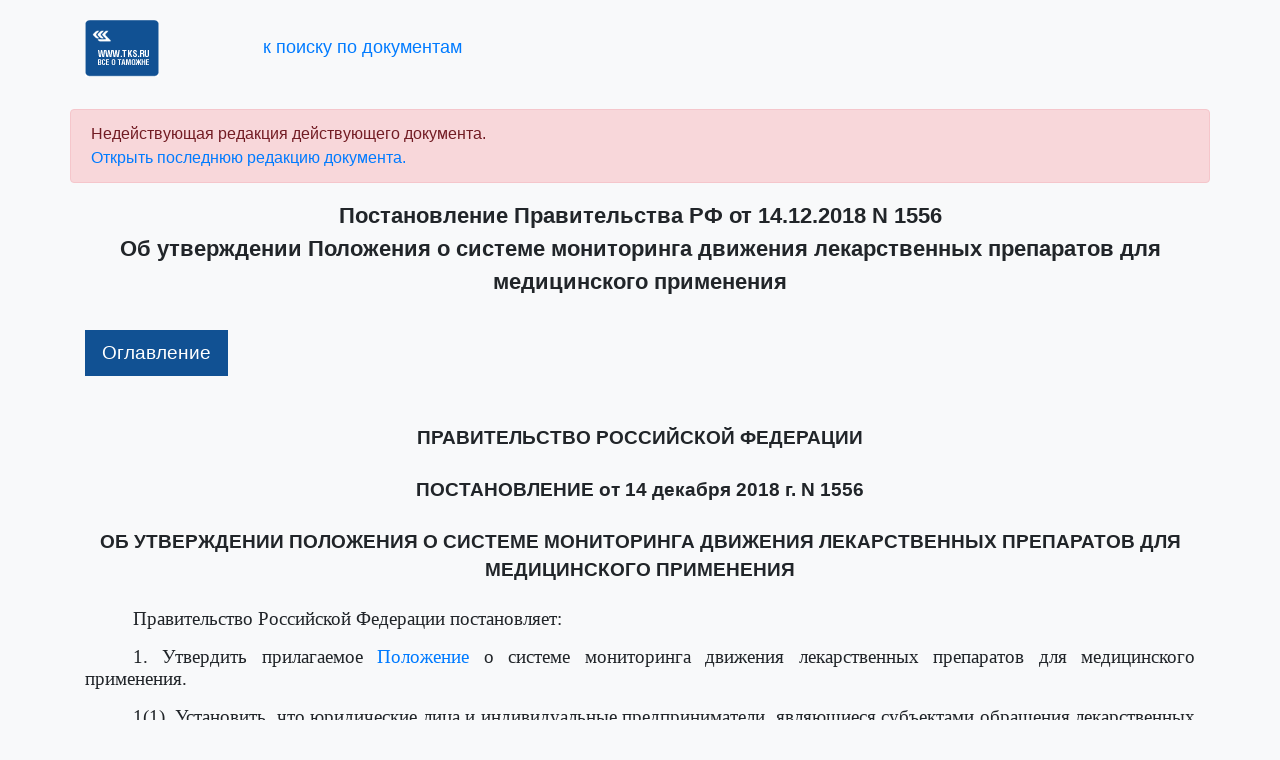

--- FILE ---
content_type: text/html; charset=utf-8
request_url: https://law.tks.ru/document/582025
body_size: 79592
content:
<html xmlns="http://www.w3.org/1999/xhtml" xml:lang="ru">
    <head>
        <meta http-equiv="Content-Type" content="text/html; charset=utf-8">
        <title>Постановление Правительства РФ от 14.12.2018 N 1556 &quot;Об утверждении Положения о системе мониторинга движения лекарственных препаратов для медицинского применения&quot;. Таможенные документы | ТКС.РУ</title>
	<meta name="description" content="Постановление Правительства РФ от 14.12.2018 N 1556 &quot;Об утверждении Положения о системе мониторинга движения лекарственных препаратов для медицинского применения&quot;">
        <link rel="stylesheet" href="/tks_law.css?rev=0" type="text/css" />
        <link rel="stylesheet" href="/styles/law_content.css?rev=0" type="text/css" />
        <link rel="stylesheet" href="/bootstrap/css/bootstrap.min.css" type="text/css" />
        <script type="text/javascript" src="/js/jquery-3.6.0.min.js"></script>
        <script type="text/javascript" src="/js/law_document.js?rev=0"></script>
	<script>
$(document).ready(function() {
    $('table.ccs-tbl').wrap('<div style="overflow-x:auto"></div>');
});
	</script>
    </head>
    <body>

<div class="container ccs-header" style="margin:20px auto 30px auto;">
    <a href="https://www.tks.ru"><img src="https://static.tks.ru/_pics/main_logo_new.png"></a>
    <!--a href="javascript:history.back()" style="padding-left: 100px;">&laquo; к результатам поиска</a-->
    <a href="https://law.tks.ru/" style="padding-left:100px;font-size:1.15rem;">к поиску по документам</a>
</div>

        <div class="container ccs-document-container">

    <div class="row">
        <div class="col">
            <div class="alert alert-danger" style="margin-left:-15px;margin-right:-15px" role="alert">
                <div>Недействующая редакция действующего документа.</div>
                
                <div><a href="/document/777464">Открыть последнюю редакцию документа.</a></div>
                
            </div>
        </div>
    </div>



    <h1 class="ccs-h1">Постановление Правительства РФ от 14.12.2018 N 1556<br>
Об утверждении Положения о системе мониторинга движения лекарственных препаратов для медицинского применения</h1>
<div class="ccs-t0"><p class="ccs-t0" id="i1">Оглавление</p>
<ul class="ccs-t1"><li class="ccs-t1"><a href="#5466550">Постановление</a></li>
<li class="ccs-t1"><a href="#5466551">Положение о системе мониторинга движения лекарственных препаратов для медицинского применения</a></li>
<ul class="ccs-t2"><li class="ccs-t2"><a href="#5466552">I. Общие положения</a></li>
<li class="ccs-t2"><a href="#1664323">II. Характеристики средства идентификации, порядок его нанесения и требования к структуре и формату информации, которую содержит средство идентификации</a></li>
<li class="ccs-t2"><a href="#5466553">III. Порядок получения кодов маркировки, формирования кодов идентификации третичной (транспортной) упаковки лекарственного препарата и их регистрации в системе мониторинга</a></li>
<li class="ccs-t2"><a href="#1664324">IV. Правила создания, ввода в эксплуатацию, эксплуатации и вывода из эксплуатации системы мониторинга</a></li>
<li class="ccs-t2"><a href="#1664326">V. Порядок взаимодействия системы мониторинга с иными государственными информационными системами и информационными системами субъектов обращения лекарственных средств</a></li>
<li class="ccs-t2"><a href="#1664327">VI. Порядок внесения информации о лекарственных препаратах в систему мониторинга субъектами обращения лекарственных средств и ее состав</a></li>
<li class="ccs-t2"><a href="#1664325">VII. Порядок предоставления информации, содержащейся в системе мониторинга</a></li>
<li class="ccs-t2"><a href="#5466554">VIII. Оператор системы мониторинга</a></li>
<li class="ccs-t2"><a href="#5466555">Приложение N 1. Сведения, представляемые государственными информационными системами федеральных органов исполнительной власти в систему мониторинга движения лекарственных препаратов для медицинского применения, а также сведения, передаваемые из системы мониторинга движения лекарственных препаратов для медицинского применения</a></li>
<li class="ccs-t2"><a href="#5466556">Приложение N 2. Перечень сведений, представляемых при описании лекарственных препаратов для медицинского применения субъектами обращения лекарственных средств в информационный ресурс, обеспечивающий учет и хранение достоверных данных о товарах по соответствующей товарной номенклатуре</a></li>
<li class="ccs-t2"><a href="#5466557">Приложение N 3. Сведения, представляемые субъектами обращения лекарственных средств в систему мониторинга движения лекарственных препаратов для медицинского применения при вводе в оборот лекарственных препаратов для медицинского применения</a></li>
<ul class="ccs-t3"><li class="ccs-t3"><a href="#5466558">I. Сведения о лекарственных препаратах для медицинского применения, произведенных на территории Российской Федерации, представляемые субъектами обращения лекарственных средств в систему мониторинга движения лекарственных препаратов для медицинского применения</a></li>
<li class="ccs-t3"><a href="#5466559">II. Сведения, представляемые субъектами обращения лекарственных средств в систему мониторинга, о лекарственных препаратах, произведенных за пределами территории Российской Федерации</a></li>
<li class="ccs-t3"><a href="#5466560">III. Сведения, представляемые субъектами обращения лекарственных средств в систему мониторинга, о лекарственных препаратах, ввозимых на территорию Российской Федерации</a></li>
</ul><li class="ccs-t2"><a href="#5466561">Приложение N 4. Сведения, представляемые субъектами обращения лекарственных средств в систему мониторинга движения лекарственных препаратов для медицинского применения при выводе из оборота лекарственных препаратов для медицинского применения</a></li>
<li class="ccs-t2"><a href="#5466562">Приложение N 5. Сведения, представляемые субъектами обращения лекарственных средств в систему мониторинга движения лекарственных препаратов для медицинского применения при осуществлении операций с третичной (транспортной) упаковкой лекарственного препарата</a></li>
<li class="ccs-t2"><a href="#5466563">Приложение N 6. Сведения, представляемые субъектами обращения лекарственных средств в систему мониторинга движения лекарственных препаратов для медицинского применения при обороте и внутреннем перемещении лекарственных препаратов для медицинского применения</a></li>
<li class="ccs-t2"><a href="#5466564">Приложение N 7. Перечень причин блокировки принятия системой мониторинга движения лекарственных препаратов для медицинского применения сведений о вводе в оборот лекарственных препаратов для медицинского применения, об обороте и (или) выводе из оборота лекарственных препаратов для медицинского применения</a></li>
</ul></ul></div><h2 class="ccs-h2" id="5466550">ПРАВИТЕЛЬСТВО РОССИЙСКОЙ ФЕДЕРАЦИИ</h2>
<h2 class="ccs-h2">ПОСТАНОВЛЕНИЕ
от 14 декабря 2018 г. N 1556</h2>
<h2 class="ccs-h2">ОБ УТВЕРЖДЕНИИ ПОЛОЖЕНИЯ
О СИСТЕМЕ МОНИТОРИНГА ДВИЖЕНИЯ ЛЕКАРСТВЕННЫХ ПРЕПАРАТОВ
ДЛЯ МЕДИЦИНСКОГО ПРИМЕНЕНИЯ</h2>
<p class="ccs-pj">Правительство Российской Федерации постановляет:</p>
<p class="ccs-pj">1. Утвердить прилагаемое <a title="ПОЛОЖЕНИЕ" href="#i22">Положение</a> о системе мониторинга движения лекарственных препаратов для медицинского применения.</p>
<p class="ccs-pj">1(1). Установить, что юридические лица и индивидуальные предприниматели, являющиеся субъектами обращения лекарственных средств в соответствии с Положением, утвержденным настоящим постановлением (далее - субъекты обращения лекарственных средств):</p>
<p class="ccs-pj">осуществляют свою регистрацию в системе мониторинга движения лекарственных препаратов для медицинского применения (далее - система мониторинга) с 1 января 2020 г. до 29 февраля 2020 г. (включительно) либо после 29 февраля 2020 г. в течение 7 календарных дней со дня возникновения у субъектов обращения лекарственных средств необходимости осуществления деятельности, связанной с обращением лекарственных препаратов при наличии права осуществлять такую деятельность;</p>
<p class="ccs-pj">не позднее 21 календарного дня со дня регистрации в системе мониторинга обеспечивают готовность своих информационных систем к информационному взаимодействию с системой мониторинга и направляют оператору системы мониторинга заявку на прохождение тестирования информационного взаимодействия с указанием производителей программно-аппаратных средств информационных систем;</p>
<p class="ccs-pj">проходят тестирование информационного взаимодействия своих информационных систем и системы мониторинга в соответствии с порядком, размещенным на официальном сайте оператора системы мониторинга в информационно-телекоммуникационной сети "Интернет", в отношении маркировки лекарственных препаратов, ввода в оборот лекарственных препаратов, их оборота и вывода из оборота в соответствии с Положением, утвержденным настоящим постановлением, в течение 2 календарных месяцев со дня готовности своих информационных систем к информационному взаимодействию с системой мониторинга;</p>
<p class="ccs-pj">вносят начиная с 1 июля 2020 г. в систему мониторинга сведения обо всех операциях, производимых с лекарственными препаратами в соответствии с Положением, утвержденным настоящим постановлением.</p>
<p class="ccs-pj">1(2). Регистрация в информационной системе, в которой осуществлялось информационное обеспечение проведения эксперимента в соответствии с <a title='Постановление Правительства РФ от 24.01.2017 N 62 (ред. от 07.08.2019) "О проведении эксперимента по маркировке контрольными (идентификационными) знаками и мониторингу за оборотом отдельных видов лекарственных препаратов для медицинского применения" (вместе с "Положением о проведении эксперимента по маркировке контрольными (идентификационными) знаками и мониторингу за оборотом отдельных видов лекарственных препаратов для медицинского применения")' href="/document/110661">постановлением</a> Правительства Российской Федерации от 24 января 2017 г. N 62 "О проведении эксперимента по маркировке контрольными (идентификационными) знаками и мониторингу за оборотом отдельных видов лекарственных препаратов для медицинского применения", юридических лиц и физических лиц, зарегистрированных в качестве индивидуальных предпринимателей, которые по состоянию на 1 января 2020 г. являются субъектами обращения лекарственных средств, приравнивается к регистрации в системе мониторинга.</p>
<p class="ccs-pj">В случае если в рамках эксперимента сведения, представленные субъектами обращения лекарственных средств в информационную систему, в которой осуществлялось информационное обеспечение проведения эксперимента, а также документы, представленные ими в Федеральную службу по надзору в сфере здравоохранения, не отвечают требованиям к сведениям и документам, предусмотренным Положением, утвержденным настоящим постановлением, такие субъекты обращения лекарственных средств начиная с 1 января 2020 г. вносят недостающие и (или) актуальные сведения в систему мониторинга, а недостающие и (или) актуальные документы представляют в Федеральную службу по надзору в сфере здравоохранения до 1 июля 2020 г. (включительно).</p>
<p class="ccs-pj" id="i23">1(3). Субъекты обращения лекарственных средств, являющиеся производителями лекарственных средств, в отношении которых ими осуществляются технологические операции, соответствующие производственным стадиям фасовки (упаковки) лекарственных препаратов (в случае производства лекарственного препарата на территории Российской Федерации), или держателями (владельцами) регистрационных удостоверений лекарственных препаратов либо представительствами иностранных организаций на территории Российской Федерации, являющихся держателями (владельцами) регистрационных удостоверений лекарственных препаратов (при производстве лекарственного препарата вне территории Российской Федерации), до ввода лекарственных препаратов в оборот:</p>
<p class="ccs-pj">вносят в систему мониторинга сведения о лекарственных препаратах в соответствии с Положением, утвержденным настоящим постановлением, не позднее 30 календарных дней со дня своей регистрации в системе мониторинга;</p>
<p class="ccs-pj">направляют с использованием системы мониторинга оператору системы мониторинга заявку (в электронной форме) на получение устройств регистрации эмиссии кодов маркировки или предоставление к нему удаленного доступа не позднее 1 мая 2020 г. либо в течение 7 календарных дней со дня регистрации в системе мониторинга при возникновении у субъектов обращения лекарственных средств необходимости осуществления деятельности, связанной с обращением лекарственных препаратов при наличии права осуществлять такую деятельность;</p>
<p class="ccs-pj">обеспечивают с 1 июля 2020 г. нанесение средств идентификации на первичную упаковку лекарственного препарата (в случае, если вторичная упаковка не предусмотрена) и на вторичную (потребительскую) упаковку лекарственного препарата;</p>
<p class="ccs-pj">имеют право с 1 января 2020 г. наносить средства идентификации лекарственного препарата на первичную упаковку лекарственного препарата (в случае, если вторичная упаковка не предусмотрена) и на вторичную (потребительскую) упаковку лекарственного препарата.</p>
<p class="ccs-pj">При этом в случае, если субъекты обращения лекарственных средств наносят с 1 января 2020 г. средства идентификации лекарственного препарата на первичную упаковку лекарственного препарата (в случае, если вторичная упаковка не предусмотрена) и на вторичную (потребительскую) упаковку лекарственного препарата, то они представляют сведения о нанесении средств идентификации в систему мониторинга.</p>
<p class="ccs-pj">1(4). Субъекты обращения лекарственных средств, осуществляющие медицинскую деятельность и вывод из оборота лекарственных препаратов при оказании медицинской помощи, а также субъекты обращения лекарственных средств, отпускающие лекарственные препараты бесплатно по рецепту на лекарственные препараты, направляют с использованием системы мониторинга оператору системы мониторинга заявку (в электронной форме) на получение регистраторов выбытия не позднее 15 февраля 2020 г. либо в течение 7 календарных дней со дня регистрации в системе мониторинга при возникновении у субъектов обращения лекарственных средств необходимости осуществления деятельности, связанной с обращением лекарственных препаратов при наличии права осуществлять такую деятельность.</p>
<p class="ccs-pj">1(5). Установить, что оператор системы мониторинга обеспечивает:</p>
<p class="ccs-pj">оснащение субъектов обращения лекарственных средств, предусмотренных <a title="1(3). Субъекты обращения лекарственных средств, являющиеся производителями лекарственных средств, в отношении которых ими осуществляются технологические операции, соответствующие производственным стадиям фасовки (упаковки) лекарственных препаратов (в случае производства лекарственного препарата на территории Российской Федерации), или держателями (владельцами) регистрационных удостоверений лекарственных препаратов либо представительствами иностранных организаций на территории Российской Федерации, являющ..." href="#i23">пунктом 1(3)</a> настоящего постановления, устройствами регистрации эмиссии кодов маркировки или предоставление им удаленного доступа к таким устройствам регистрации эмиссии, размещенным в инфраструктуре оператора системы мониторинга, на условиях, предусмотренных Положением, утвержденным настоящим постановлением, не позднее 45 календарных дней со дня получения от субъектов обращения лекарственных средств заявки на получение таких устройств или удаленного доступа к ним;</p>
<p class="ccs-pj">оснащение субъектов обращения лекарственных средств, осуществляющих медицинскую деятельность и вывод из оборота лекарственных препаратов при оказании медицинской помощи, а также субъектов обращения лекарственных средств, отпускающих лекарственные препараты бесплатно по рецепту на лекарственные препараты, регистраторами выбытия на условиях, предусмотренных <a title="ПОЛОЖЕНИЕ" href="#i22">Положением</a>, утвержденным настоящим постановлением, не позднее 45 календарных дней со дня получения от субъектов обращения лекарственных средств заявки на получение таких устройств;</p>
<p class="ccs-pj">организацию тестирования информационного взаимодействия информационных систем субъектов обращения лекарственных средств и системы мониторинга не позднее 30 календарных дней со дня получения от субъектов обращения лекарственных средств заявки на прохождение тестирования информационного взаимодействия.</p>
<p class="ccs-pj">1(6). Установить, что оператор системы мониторинга по запросу субъектов обращения лекарственных средств предоставляет коды маркировки с 1 января 2020 г.</p>
<p class="ccs-pj">1(7). Установить, что плата за оказание оператором системы мониторинга услуги по предоставлению кодов маркировки взимается с 1 июля 2020 г.</p>
<p class="ccs-pj">2. Реализация настоящего постановления осуществляется соответствующими федеральными органами исполнительной власти в пределах установленной Правительством Российской Федерации предельной численности их работников и бюджетных ассигнований, предусмотренных им в федеральном бюджете на руководство и управление в сфере установленных функций.</p>
<p class="ccs-pj">3. Настоящее постановление вступает в силу со дня его официального опубликования, за исключением положений, указанных в <a title="4. Положение о системе мониторинга движения лекарственных препаратов для медицинского применения, утвержденное настоящим постановлением, в отношении производителей лекарственных средств в части нанесения на первичную упаковку (в отношении лекарственных препаратов для медицинского применения, для которых не предусмотрена вторичная упаковка) и вторичную (потребительскую) упаковку лекарственных препаратов для медицинского применения средства идентификации, а также в отношении юридических лиц и индивидуальны..." href="#i24">пункте 4</a> настоящего постановления.</p>
<p class="ccs-pj" id="i24">4. <a title="ПОЛОЖЕНИЕ" href="#i22">Положение</a> о системе мониторинга движения лекарственных препаратов для медицинского применения, утвержденное настоящим постановлением, в отношении производителей лекарственных средств в части нанесения на первичную упаковку (в отношении лекарственных препаратов для медицинского применения, для которых не предусмотрена вторичная упаковка) и вторичную (потребительскую) упаковку лекарственных препаратов для медицинского применения средства идентификации, а также в отношении юридических лиц и индивидуальных предпринимателей, осуществляющих производство, хранение, ввоз в Российскую Федерацию, отпуск, реализацию, передачу, применение и уничтожение лекарственных препаратов для медицинского применения, в части внесения информации о лекарственных препаратах для медицинского применения в систему мониторинга движения лекарственных препаратов для медицинского применения вступает в силу со дня вступления в силу абзацев второго и пятого подпункта "б" пункта 7 статьи 1 Федерального закона от 28 декабря 2017 г. N 425-ФЗ "О внесении изменений в Федеральный закон "Об обращении лекарственных средств".</p>
<p class="ccs-pr">Председатель Правительства<br>Российской Федерации<br>Д.МЕДВЕДЕВ</p>
<p class="ccs-pr" id="5466551">Утверждено<br>постановлением Правительства<br>Российской Федерации<br>от 14 декабря 2018 г. N 1556</p>
<h2 class="ccs-h2" id="i22">ПОЛОЖЕНИЕ
О СИСТЕМЕ МОНИТОРИНГА ДВИЖЕНИЯ ЛЕКАРСТВЕННЫХ ПРЕПАРАТОВ
ДЛЯ МЕДИЦИНСКОГО ПРИМЕНЕНИЯ</h2>
<h3 class="ccs-h3" id="5466552">I. Общие положения</h3>
<p class="ccs-pj">1. Настоящее Положение определяет:</p>
<p class="ccs-pj">а) порядок нанесения средства идентификации лекарственного препарата для медицинского применения (далее - лекарственные препараты), требования к его структуре и формату информации, которую содержит средство идентификации лекарственного препарата, и его характеристики;</p>
<p class="ccs-pj">б) порядок создания, развития, ввода в эксплуатацию, эксплуатации и вывода из эксплуатации системы мониторинга движения лекарственных препаратов (далее - система мониторинга);</p>
<p class="ccs-pj">в) порядок взаимодействия системы мониторинга с иными государственными информационными системами и информационными системами юридических лиц и индивидуальных предпринимателей, указанных в <a title='Федеральный закон от 12.04.2010 N 61-ФЗ (ред. от 22.12.2020) "Об обращении лекарственных средств" (с изм. и доп., вступ. в силу с 01.01.2021)
------------ Недействующая редакция' href="/document/133920">частях 7</a> и <a title='Федеральный закон от 12.04.2010 N 61-ФЗ (ред. от 22.12.2020) "Об обращении лекарственных средств" (с изм. и доп., вступ. в силу с 01.01.2021)
------------ Недействующая редакция' href="/document/133920">10 статьи 67</a> Федерального закона "Об обращении лекарственных средств";</p>
<p class="ccs-pj">г) порядок внесения в систему мониторинга юридическими лицами и индивидуальными предпринимателями, осуществляющими производство, хранение, ввоз в Российскую Федерацию, отпуск, реализацию, передачу, применение и уничтожение лекарственных препаратов, информации о лекарственных препаратах и ее состав;</p>
<p class="ccs-pj">д) порядок предоставления информации, содержащейся в системе мониторинга.</p>
<p class="ccs-pj">2. Понятия, используемые в настоящем Положении, означают следующее:</p>
<p class="ccs-pj">"агрегирование" - процесс объединения лекарственных препаратов на любом этапе обращения лекарственных препаратов субъектом обращения лекарственных средств в третичную (транспортную) упаковку лекарственных препаратов с нанесением соответствующего кода идентификации третичной (транспортной) упаковки лекарственных препаратов и с сохранением информации в системе мониторинга о взаимосвязи средств идентификации или кодов идентификации каждого вложенного в такую упаковку лекарственного препарата с кодом идентификации третичной (транспортной) упаковки лекарственных препаратов;</p>
<p class="ccs-pj">"ввод в оборот лекарственных препаратов":</p>
<p class="ccs-pj">при производстве на территории Российской Федерации - операции, производимые с лекарственными препаратами от прохождения производственной стадии фасовки (упаковки) лекарственных препаратов в первичную упаковку лекарственного препарата (в отношении лекарственных препаратов, для которых не предусмотрена вторичная (потребительская) упаковка лекарственного препарата) и вторичную (потребительскую) упаковку лекарственного препарата до завершения производственной стадии выпускающего контроля качества и представления документов и сведений, предусмотренных <a title='Федеральный закон от 12.04.2010 N 61-ФЗ (ред. от 22.12.2020) "Об обращении лекарственных средств" (с изм. и доп., вступ. в силу с 01.01.2021)
------------ Недействующая редакция' href="/document/133920">частью 1 статьи 52.1</a> Федерального закона "Об обращении лекарственных средств", в Федеральную службу по надзору в сфере здравоохранения или получения разрешения, предусмотренного <a title='Федеральный закон от 12.04.2010 N 61-ФЗ (ред. от 22.12.2020) "Об обращении лекарственных средств" (с изм. и доп., вступ. в силу с 01.01.2021)
------------ Недействующая редакция' href="/document/133920">частью 7 статьи 52.1</a> Федерального закона "Об обращении лекарственных средств" (в случае производства иммунобиологических лекарственных препаратов);</p>
<p class="ccs-pj">при производстве вне территории Российской Федерации - операции, производимые с лекарственными препаратами от прохождения производственной стадии фасовки (упаковки) лекарственных препаратов в первичную упаковку лекарственного препарата (в отношении лекарственных препаратов, для которых не предусмотрена вторичная (потребительская) упаковка лекарственного препарата) и вторичную (потребительскую) упаковку лекарственного препарата до размещения лекарственных препаратов на фармацевтическом складе и представления документов и сведений, предусмотренных <a title='Федеральный закон от 12.04.2010 N 61-ФЗ (ред. от 22.12.2020) "Об обращении лекарственных средств" (с изм. и доп., вступ. в силу с 01.01.2021)
------------ Недействующая редакция' href="/document/133920">частью 2 статьи 52.1</a> Федерального закона "Об обращении лекарственных средств", в Федеральную службу по надзору в сфере здравоохранения или получения разрешения, предусмотренного <a title='Федеральный закон от 12.04.2010 N 61-ФЗ (ред. от 22.12.2020) "Об обращении лекарственных средств" (с изм. и доп., вступ. в силу с 01.01.2021)
------------ Недействующая редакция' href="/document/133920">частью 7 статьи 52.1</a> Федерального закона "Об обращении лекарственных средств" (в случае производства иммунобиологических лекарственных препаратов);</p>
<p class="ccs-pj">абзац утратил силу. - <a title='Постановление Правительства РФ от 21.07.2020 N 1079 "О внесении изменений в постановление Правительства Российской Федерации от 14 декабря 2018 г. N 1556"' href="/document/160037">Постановление</a> Правительства РФ от 21.07.2020 N 1079;</p>
<p class="ccs-pj">"вторичная (потребительская) упаковка лекарственного препарата" - упаковка, поступающая к потребителю и служащая для размещения единичной первичной упаковки лекарственного препарата или объединяющая несколько первичных упаковок лекарственных препаратов;</p>
<p class="ccs-pj">"вывод из оборота лекарственных препаратов" - реализация, продажа и отпуск (в том числе по рецепту) лекарственных препаратов потребителю, применение, передача на уничтожение, утрата и списание лекарственных препаратов, отбор образцов, вывоз ранее ввезенных в Российскую Федерацию лекарственных препаратов (реэкспорт), а также вывод из оборота по иным причинам;</p>
<p class="ccs-pj">"глобальный идентификационный номер торговой единицы" - уникальный код, присваиваемый группе товаров при их описании в информационном ресурсе, обеспечивающем учет и хранение достоверных данных о товарах по соответствующей товарной номенклатуре;</p>
<p class="ccs-pj">абзацы десятый - одиннадцатый утратили силу. - <a title='Постановление Правительства РФ от 20.03.2020 N 311 "О внесении изменений в Положение о системе мониторинга движения лекарственных препаратов для медицинского применения"' href="/document/55569">Постановление</a> Правительства РФ от 20.03.2020 N 311;</p>
<p class="ccs-pj">"идентификатор применения" - префикс, представляющий собой набор из 2 или более знаков, расположенный в начале элементной строки и однозначно определяющий назначение и формат поля данных, следующего за префиксом;</p>
<p class="ccs-pj">"идентификатор субъекта обращения лекарственных средств" - уникальный код, присваиваемый системой мониторинга субъекту обращения лекарственных средств по итогам его регистрации в системе мониторинга на основе переданных субъектом обращения лекарственных средств сведений об идентификационном номере налогоплательщика для каждого адреса места осуществления деятельности согласно лицензии на производство лекарственных средств, лицензии на фармацевтическую деятельность, лицензии на деятельность по обороту наркотических средств, психотропных веществ и их прекурсоров, культивированию наркосодержащих растений и лицензии на медицинскую деятельность (при наличии такой лицензии) или коде налогоплательщика в стране регистрации и коде страны регистрации (для субъектов обращения лекарственных средств, не признаваемых налоговыми резидентами Российской Федерации);</p>
<p class="ccs-pj">"индивидуальный серийный номер торговой единицы" - цифровая или буквенно-цифровая последовательность;</p>
<p class="ccs-pj">"код идентификации" - серийный глобальный идентификационный номер торговой единицы, представляющий собой уникальный идентификатор вторичной (потребительской) упаковки лекарственного препарата (в случае ее отсутствия - первичной упаковки лекарственного препарата), формируемый путем добавления к глобальному идентификационному номеру торговой единицы индивидуального серийного номера торговой единицы;</p>
<p class="ccs-pj">"код идентификации третичной (транспортной) упаковки лекарственного препарата" - символьная последовательность, формируемая в соответствии с требованиями, предусмотренными <a title="III. Порядок получения кодов маркировки, формирования" href="#5466553">разделом III</a> настоящего Положения;</p>
<p class="ccs-pj">"код маркировки" - уникальная последовательность символов, состоящая из кода идентификации и кода проверки, формируемая для целей идентификации первичной упаковки (в отношении лекарственных препаратов для медицинского применения, для которых не предусмотрена вторичная упаковка) и вторичной (потребительской) упаковки лекарственных препаратов для медицинского применения;</p>
<p class="ccs-pj">"код проверки" - последовательность символов, сформированная в результате криптографического преобразования кода идентификации и позволяющая выявить фальсификацию кода идентификации при его проверке с использованием фискального накопителя и (или) технических средств проверки кода проверки;</p>
<p class="ccs-pj">"лекарственные препараты, маркированные средствами идентификации" - лекарственные препараты, на которые нанесены средства идентификации и достоверные сведения (в том числе сведения о нанесенных на них средствах идентификации и (или) материальных носителях, содержащих средства идентификации) о которых в установленном порядке переданы в систему мониторинга;</p>
<p class="ccs-pj">"маркировка упаковок лекарственных препаратов средствами идентификации" - нанесение средств идентификации на вторичную (потребительскую) упаковку лекарственного препарата (а при ее отсутствии - на первичную упаковку лекарственного препарата);</p>
<p class="ccs-pj">"описание лекарственного препарата" - перечень характеристик, размещенных субъектом обращения лекарственных средств в соответствующем информационном ресурсе, обеспечивающем учет и хранение достоверных данных о товарах по соответствующей товарной номенклатуре;</p>
<p class="ccs-pj">"первичная упаковка лекарственного препарата" - средство или комплекс средств, обеспечивающих защиту лекарственных препаратов от повреждения и потерь, воздействия окружающей среды, загрязнений и имеющих непосредственный контакт с лекарственными препаратами;</p>
<p class="ccs-pj">"регистратор выбытия" - техническое средство информационного обмена, предназначенное для передачи в систему мониторинга сведений о выводе из оборота лекарственных препаратов, включающее в себя программно-аппаратное шифровальное (криптографическое) техническое средство проверки кодов проверки, в отношении которого Федеральной службой безопасности Российской Федерации выдан документ о его соответствии установленным требованиям к шифровальным (криптографическим) средствам защиты информации, действующим в отношении шифровальных (криптографических) средств, предназначенных для проверки кодов маркировки;</p>
<p class="ccs-pj">абзац утратил силу. - <a title='Постановление Правительства РФ от 20.03.2020 N 311 "О внесении изменений в Положение о системе мониторинга движения лекарственных препаратов для медицинского применения"' href="/document/55569">Постановление</a> Правительства РФ от 20.03.2020 N 311;</p>
<p class="ccs-pj">"средство идентификации" - код маркировки, представленный в машиночитаемой форме или с использованием иного средства (технологии) автоматической идентификации, формируемый для нанесения на вторичную (потребительскую) упаковку лекарственного препарата (в случае ее отсутствия - на первичную упаковку лекарственного препарата) методами, не допускающими отделения средства идентификации и (или) материальных носителей, содержащих средства идентификации, от упаковки лекарственных препаратов без повреждений;</p>
<p class="ccs-pj">"субъекты обращения лекарственных средств" - юридические лица и индивидуальные предприниматели, осуществляющие производство, хранение, ввоз в Российскую Федерацию, отпуск, реализацию, передачу, применение и передачу на уничтожение лекарственных препаратов;</p>
<p class="ccs-pj">"третичная (транспортная) упаковка лекарственного препарата" - упаковка, используемая для хранения, перевозки и перемещения лекарственного препарата между субъектами обращения лекарственных средств;</p>
<p class="ccs-pj">"устройство регистрации эмиссии" - техническое средство информационного обмена, предназначенное для получения кодов маркировки и передачи в систему мониторинга сведений о маркировке упаковок лекарственных препаратов средствами идентификации, выполняющее функции технического средства проверки кода проверки, в отношении которого Федеральной службой безопасности Российской Федерации выдан документ о его соответствии установленным требованиям к шифровальным (криптографическим) средствам защиты информации, действующим в отношении шифровальных (криптографических) средств, предназначенных для проверки кодов маркировки, либо включающее в свой состав техническое средство проверки кодов проверки, в отношении которого Федеральной службой безопасности Российской Федерации выдан документ о его соответствии установленным требованиям к шифровальным (криптографическим) средствам защиты информации, действующим в отношении шифровальных (криптографических) средств, предназначенных для проверки кодов маркировки;</p>
<p class="ccs-pj">"фасовка (упаковка) лекарственного препарата" - производственная стадия, предусматривающая помещение лекарственного препарата в первичную упаковку лекарственного препарата или во вторичную (потребительскую) упаковку лекарственного препарата;</p>
<p class="ccs-pj">абзац утратил силу. - <a title='Постановление Правительства РФ от 21.07.2020 N 1079 "О внесении изменений в постановление Правительства Российской Федерации от 14 декабря 2018 г. N 1556"' href="/document/160037">Постановление</a> Правительства РФ от 21.07.2020 N 1079;</p>
<p class="ccs-pj">"эмитент кода идентификации третичной (транспортной) упаковки" - субъект обращения лекарственных средств, осуществляющий формирование и нанесение кода идентификации третичной (транспортной) упаковки лекарственного препарата на третичную (транспортную) упаковку лекарственных препаратов;</p>
<p class="ccs-pj">"эмитент средств идентификации" - производитель лекарственных средств, осуществляющий производственную стадию фасовки (упаковки) лекарственного препарата с нанесением средств идентификации на вторичную (потребительскую) упаковку лекарственного препарата (а при ее отсутствии - на первичную упаковку лекарственного препарата), - при производстве лекарственного препарата на территории Российской Федерации, или держатель либо владелец регистрационного удостоверения лекарственного препарата (далее - регистрационное удостоверение) - при производстве лекарственного препарата вне территории Российской Федерации, или представительство иностранной организации на территории Российской Федерации, являющейся держателем либо владельцем регистрационного удостоверения, - при производстве лекарственного препарата вне территории Российской Федерации.</p>
<h3 class="ccs-h3" id="1664323">II. Характеристики средства идентификации, порядок его
нанесения и требования к структуре и формату информации,
которую содержит средство идентификации</h3>
<p class="ccs-pj">3. Средство идентификации при нанесении на вторичную (потребительскую) упаковку лекарственного препарата (в случае ее отсутствия - на первичную упаковку лекарственного препарата) соответствует следующим характеристикам:</p>
<p class="ccs-pj">а) двухмерный штриховой код наносится точечными символами в соответствии с требованиями национального стандарта Российской Федерации (ГОСТ Р ИСО/МЭК 16022-2008 "Автоматическая идентификация. Кодирование штриховое. Спецификация символики Data Matrix"), который утвержден приказом Федерального агентства по техническому регулированию и метрологии;</p>
<p class="ccs-pj">б) двухмерный штриховой код наносится с уровнем класса качества C или выше в соответствии с требованиями национального стандарта Российской Федерации (ГОСТ Р ИСО/МЭК 15415-2012 "Информационные технологии. Технологии автоматической идентификации и сбора данных. Спецификация испытаний символов штрихового кода для оценки качества печати. Двумерные символы"), который утвержден приказом Федерального агентства по техническому регулированию и метрологии;</p>
<p class="ccs-pj">в) двухмерный штриховой код наносится печатью с использованием метода коррекции ошибок ЕСС-200 в соответствии с требованиями национального стандарта Российской Федерации (ГОСТ Р ИСО/МЭК 16022-2008 "Автоматическая идентификация. Кодирование штриховое. Спецификация символики Data Matrix"), который утвержден приказом Федерального агентства по техническому регулированию и метрологии;</p>
<p class="ccs-pj">г) при нанесении средства идентификации лекарственного препарата используется ASCII кодирование на основе национального стандарта Российской Федерации (ГОСТ Р ИСО/МЭК 16022-2008 "Автоматическая идентификация. Кодирование штриховое. Спецификация символики Data Matrix"), который утвержден приказом Федерального агентства по техническому регулированию и метрологии.</p>
<p class="ccs-pj">4. Сведения, содержащиеся в средстве идентификации, наносятся производителем в виде двухмерного штрихового кода методами печати на вторичную (потребительскую) упаковку лекарственного препарата (в случае ее отсутствия - на первичную упаковку лекарственного препарата) или печати на материальный носитель (этикетку), не допускающими отделения материального носителя, содержащего средства идентификации, от упаковки лекарственного препарата без повреждений.</p>
<p class="ccs-pj" id="i25">В случае ввоза в Российскую Федерацию при производстве вне территории Российской Федерации (за исключением лекарственных препаратов, ввозимых из государств - членов Евразийского экономического союза) партии лекарственного препарата допускается нанесение двухмерного штрихового кода методом печати на материальный носитель (этикетку), не допускающим отделения материального носителя (этикетки), содержащего средство идентификации, от упаковки лекарственного препарата без повреждений, с последующим нанесением материального носителя (этикетки) на вторичные (потребительские) упаковки лекарственного препарата (в случае их отсутствия - первичные упаковки лекарственного препарата) на таможенном складе, адрес которого указан в качестве адреса места осуществления деятельности в лицензии на фармацевтическую деятельность организации, осуществляющей оптовую торговлю лекарственными средствами.</p>
<p class="ccs-pj">5. Информация, содержащаяся в средстве идентификации, имеет следующую структуру:</p>
<p class="ccs-pj">признак символики Data Matrix - символ, имеющий код 232 в таблице символов ASCII;</p>
<p class="ccs-pj">первая группа данных - глобальный идентификационный номер торговой единицы, состоящий из 14 цифровых символов, которому предшествует идентификатор применения (01);</p>
<p class="ccs-pj">вторая группа данных - индивидуальный серийный номер торговой единицы, состоящий из 13 символов цифровой или буквенно-цифровой последовательности (латинского алфавита), которому предшествует идентификатор применения (21). Завершающим символом для этой группы данных является специальный символ-разделитель, имеющий код 29 в таблице символов ASCII, или символ ФУНКЦИЯ 1 (FNC1);</p>
<p class="ccs-pj">третья группа данных - идентификатор (индивидуальный порядковый номер) ключа проверки, предоставляемый эмитентам средств идентификации оператором системы мониторинга в составе кода проверки в соответствии с настоящим Положением, состоящий из 4 символов (цифр, строчных и прописных букв латинского алфавита), которому предшествует идентификатор применения (91). Завершающим символом для этой группы данных является специальный символ-разделитель, имеющий код 29 в таблице символов ASCII, или символ ФУНКЦИЯ 1 (FNC1);</p>
<p class="ccs-pj">четвертая группа данных - значение кода проверки, предоставляемое эмитентам средств идентификации оператором системы мониторинга в составе кода проверки в соответствии с настоящим Положением, которому предшествует идентификатор применения (92), и состоящее из 44 символов (цифр, строчных и прописных букв латинского алфавита, а также специальных символов).</p>
<p class="ccs-pj">Абзацы седьмой - десятый утратили силу. - <a title='Постановление Правительства РФ от 30.08.2019 N 1118 "О внесении изменений в Положение о системе мониторинга движения лекарственных препаратов для медицинского применения"' href="/document/53307">Постановление</a> Правительства РФ от 30.08.2019 N 1118.</p>
<p class="ccs-pj">Группы данных должны располагаться последовательно - от первой к четвертой.</p>
<p class="ccs-pj">Индивидуальный серийный номер торговой единицы генерируется с учетом обеспечения его уникальности для каждого глобального идентификационного номера торговой единицы в течение всего срока функционирования системы мониторинга.</p>
<p class="ccs-pj">Глобальный идентификационный номер торговой единицы и индивидуальный серийный номер торговой единицы дублируются в виде читаемого печатного текста.</p>
<h3 class="ccs-h3" id="5466553">III. Порядок получения кодов маркировки, формирования
кодов идентификации третичной (транспортной) упаковки
лекарственного препарата и их регистрации
в системе мониторинга</h3>
<p class="ccs-pj">6. Получение эмитентами средств идентификации от оператора системы мониторинга кодов маркировки осуществляется с использованием устройств регистрации эмиссии.</p>
<p class="ccs-pj" id="i26">7. Эмитент средств идентификации, зарегистрированный в системе мониторинга, представляет оператору системы мониторинга заявку на получение кодов маркировки. Заявка направляется посредством использования устройств регистрации эмиссии. При этом взаимодействие устройств регистрации эмиссии с информационными системами эмитента средств идентификации осуществляется с использованием форматов данных, размещаемых оператором системы мониторинга на официальном сайте оператора системы мониторинга в информационно-телекоммуникационной сети "Интернет". Заявка на получение кодов маркировки содержит:</p>
<p class="ccs-pj" id="i27">а) код идентификации в случае формирования индивидуального серийного номера торговой единицы эмитентом средств идентификации;</p>
<p class="ccs-pj" id="i28">б) глобальный идентификационный номер торговой единицы и количество индивидуальных серийных номеров торговой единицы в случае формирования индивидуального серийного номера торговой единицы оператором системы мониторинга.</p>
<p class="ccs-pj">8. Код маркировки формируется оператором системы мониторинга путем присвоения кодов проверки для каждого кода идентификации и включается в реестр средств идентификации оператора системы мониторинга.</p>
<p class="ccs-pj">Оператор системы мониторинга не позднее 2 часов с момента получения заявки на получение кодов маркировки направляет эмитенту средств идентификации список сформированных кодов маркировки.</p>
<p class="ccs-pj">8(1). Эмитентам средств идентификации отказывается в выдаче кодов маркировки по следующим причинам:</p>
<p class="ccs-pj">а) отсутствие в заявке на получение кодов маркировки сведений, предусмотренных <a title="7. Эмитент средств идентификации, зарегистрированный в системе мониторинга, представляет оператору системы мониторинга заявку на получение кодов маркировки. Заявка направляется посредством использования устройств регистрации эмиссии. При этом взаимодействие устройств регистрации эмиссии с информационными системами эмитента средств идентификации осуществляется с использованием форматов данных, размещаемых оператором системы мониторинга на официальном сайте оператора системы мониторинга в информационно-тел..." href="#i26">пунктом 7</a> настоящего Положения;</p>
<p class="ccs-pj">б) отсутствие сведений о регистрации эмитента средств идентификации в системе мониторинга;</p>
<p class="ccs-pj">в) отсутствие у оператора системы мониторинга сведений об устройстве регистрации эмиссии, с использованием которого направлена заявка на получение кодов маркировки;</p>
<p class="ccs-pj">г) наличие ранее зарегистрированных в системе мониторинга сведений о коде идентификации, представленном в соответствии с <a title="а) код идентификации в случае формирования индивидуального серийного номера торговой единицы эмитентом средств идентификации;" href="#i27">подпунктом "а" пункта 7</a> настоящего Положения;</p>
<p class="ccs-pj">д) отсутствие в системе мониторинга сведений о глобальном идентификационном номере торговой единицы, представленном в соответствии с <a title="б) глобальный идентификационный номер торговой единицы и количество индивидуальных серийных номеров торговой единицы в случае формирования индивидуального серийного номера торговой единицы оператором системы мониторинга." href="#i28">подпунктом "б" пункта 7</a> настоящего Положения.</p>
<p class="ccs-pj">9. Оператор системы мониторинга обеспечивает получение эмитентами средств идентификации кодов маркировки посредством оснащения эмитентов средств идентификации устройствами регистрации эмиссии.</p>
<p class="ccs-pj" id="i29">Оснащение эмитентов средств идентификации устройствами регистрации эмиссии, включая обеспечение удаленного доступа к устройству регистрации эмиссии, размещенному в инфраструктуре оператора системы мониторинга, осуществляется оператором системы мониторинга на безвозмездной основе. В целях такого оснащения эмитент средств идентификации заключает с оператором системы мониторинга договоры, содержащие в том числе условия предоставления устройства регистрации эмиссии и его регламентного обслуживания на безвозмездной основе или условия оказания услуги по предоставлению устройства регистрации эмиссии, размещенного в инфраструктуре оператора системы мониторинга, путем предоставления удаленного доступа к нему на безвозмездной основе. Решение о выборе способа оснащения принимается эмитентом средств идентификации. Типовая форма указанных договоров утверждается Министерством промышленности и торговли Российской Федерации.</p>
<p class="ccs-pj">Оснащение эмитентов средств идентификации, не признаваемых налоговыми резидентами Российской Федерации и не имеющих представительств на территории Российской Федерации, устройствами регистрации эмиссии, а также заключение договоров с оператором системы мониторинга, предусмотренных <a title="Оснащение эмитентов средств идентификации устройствами регистрации эмиссии, включая обеспечение удаленного доступа к устройству регистрации эмиссии, размещенному в инфраструктуре оператора системы мониторинга, осуществляется оператором системы мониторинга на безвозмездной основе. В целях такого оснащения эмитент средств идентификации заключает с оператором системы мониторинга договоры, содержащие в том числе условия предоставления устройства регистрации эмиссии и его регламентного обслуживания на безвозм..." href="#i29">абзацем вторым</a> настоящего пункта, могут осуществляться через уполномоченного представителя.</p>
<p class="ccs-pj" id="i32">9(1). Эмитент средств идентификации после получения кода маркировки обеспечивает его преобразование в средство идентификации, нанесение средства идентификации на вторичную (потребительскую) упаковку лекарственного препарата (а при ее отсутствии - на первичную упаковку лекарственного препарата) или на материальный носитель (этикетку) и передает в систему мониторинга сведения о нанесении средства идентификации в соответствии с <a title="35. В рамках ввода в оборот лекарственных препаратов на территории Российской Федерации, произведенных на территории Российской Федерации, субъект обращения лекарственных средств, осуществляющий фасовку (упаковку) лекарственного препарата во вторичную (потребительскую) упаковку (в случае ее отсутствия - в первичную упаковку), до представления сведений о дальнейших операциях с такими лекарственными препаратами представляет в систему мониторинга с использованием устройства регистрации эмиссии сведения, пре..." href="#i30">абзацем первым пункта 35</a> или <a title="36. В рамках ввода в оборот лекарственных препаратов на территории Российской Федерации, произведенных за пределами территории Российской Федерации, субъект обращения лекарственных средств, являющийся держателем или владельцем регистрационного удостоверения, или представительство иностранной организации на территории Российской Федерации, являющейся держателем или владельцем регистрационного удостоверения, при завершении производственной стадии упаковки (в случае отсутствия вторичной упаковки - стадии фа..." href="#i31">пунктом 36</a> настоящего Положения не позднее наступления одной из следующих дат:</p>
<p class="ccs-pj">ввод в оборот лекарственного препарата, на упаковку (этикетку) которого нанесено средство идентификации, преобразованное из соответствующего кода маркировки, при производстве лекарственных препаратов на территории Российской Федерации;</p>
<p class="ccs-pj">доставка лекарственного препарата в место прибытия на территории Российской Федерации и подачи таможенной декларации на товары в процедуре выпуска для внутреннего потребления или подачи таможенной декларации на товары в процедуре выпуска для внутреннего потребления лекарственного препарата, маркированного на таможенном складе в соответствии с <a title="В случае ввоза в Российскую Федерацию при производстве вне территории Российской Федерации (за исключением лекарственных препаратов, ввозимых из государств - членов Евразийского экономического союза) партии лекарственного препарата допускается нанесение двухмерного штрихового кода методом печати на материальный носитель (этикетку), не допускающим отделения материального носителя (этикетки), содержащего средство идентификации, от упаковки лекарственного препарата без повреждений, с последующим нанесением ..." href="#i25">абзацем вторым пункта 4</a> настоящего Положения, при производстве лекарственных препаратов вне территории Российской Федерации (за исключением лекарственных препаратов, ввозимых из государств - членов Евразийского экономического союза);</p>
<p class="ccs-pj" id="i33">ввоз в Российскую Федерацию на фармацевтический склад лекарственного препарата при производстве лекарственных препаратов вне территории Российской Федерации - в отношении лекарственных препаратов, ввозимых из государств - членов Евразийского экономического союза.</p>
<p class="ccs-pj" id="i34">Оплата услуги по предоставлению кода маркировки оператору системы мониторинга, предусмотренная <a title='Постановление Правительства РФ от 08.05.2019 N 577 "Об утверждении размера платы за оказание услуг по предоставлению кодов маркировки, необходимых для формирования средств идентификации и обеспечения мониторинга движения товаров, подлежащих обязательной маркировке средствами идентификации, а также о порядке ее взимания"' href="/document/110311">постановлением</a> Правительства Российской Федерации от 8 мая 2019 г. N 577 "Об утверждении размера платы за оказание услуг по предоставлению кодов маркировки, необходимых для формирования средств идентификации и обеспечения мониторинга движения товаров, подлежащих обязательной маркировке средствами идентификации, а также о порядке ее взимания", производится эмитентом средств идентификации до даты получения кода маркировки или в течение 180 календарных дней с даты получения кода маркировки, но не позднее наступления одной из следующих дат:</p>
<p class="ccs-pj">ввод в оборот лекарственного препарата, на упаковку (этикетку) которого нанесено средство идентификации, преобразованное из соответствующего кода маркировки, при производстве лекарственных препаратов на территории Российской Федерации;</p>
<p class="ccs-pj">доставка лекарственного препарата в место прибытия на территории Российской Федерации и подачи таможенной декларации на товары в процедуре выпуска для внутреннего потребления или подачи таможенной декларации на товары в процедуре выпуска для внутреннего потребления лекарственного препарата, маркированного на таможенном складе в соответствии с <a title="В случае ввоза в Российскую Федерацию при производстве вне территории Российской Федерации (за исключением лекарственных препаратов, ввозимых из государств - членов Евразийского экономического союза) партии лекарственного препарата допускается нанесение двухмерного штрихового кода методом печати на материальный носитель (этикетку), не допускающим отделения материального носителя (этикетки), содержащего средство идентификации, от упаковки лекарственного препарата без повреждений, с последующим нанесением ..." href="#i25">абзацем вторым пункта 4</a> настоящего Положения, при производстве лекарственных препаратов вне территории Российской Федерации (за исключением лекарственных препаратов, ввозимых из государств - членов Евразийского экономического союза);</p>
<p class="ccs-pj" id="i35">ввоз в Российскую Федерацию на фармацевтический склад лекарственного препарата при производстве лекарственных препаратов вне территории Российской Федерации - в отношении лекарственных препаратов, ввозимых из государств - членов Евразийского экономического союза.</p>
<p class="ccs-pj">При этом оператор системы мониторинга регистрирует (вносит) в системе (систему) мониторинга информацию о нанесении средства идентификации, указанную эмитентом средств идентификации в сведениях о нанесении средства идентификации, после получения оплаты услуги по предоставлению кода маркировки, преобразованного в соответствующее средство идентификации.</p>
<p class="ccs-pj">Решение о выборе способа оплаты услуги по предоставлению кода маркировки принимается эмитентом средств идентификации.</p>
<p class="ccs-pj">В случае если оплата услуги по предоставлению кода маркировки осуществляется эмитентом средств идентификации до представления им в систему мониторинга сведений о нанесении средства идентификации, преобразованного из соответствующего кода маркировки, такая услуга признается оказанной оператором системы мониторинга в момент получения эмитентом средств идентификации оплаченных кодов маркировки.</p>
<p class="ccs-pj">В случае если оплата услуги по предоставлению кода маркировки осуществляется эмитентом средств идентификации после представления им в систему мониторинга сведений о нанесении средства идентификации, преобразованного из соответствующего кода маркировки, такая услуга признается оказанной оператором системы мониторинга в момент регистрации (внесения) оператором системы мониторинга в системе (систему) мониторинга информации, содержащейся в сведениях о нанесении средства идентификации, преобразованного из соответствующего кода маркировки.</p>
<p class="ccs-pj" id="i36">В случае если в соответствии с <a title='Постановление Правительства РФ от 08.05.2019 N 577 "Об утверждении размера платы за оказание услуг по предоставлению кодов маркировки, необходимых для формирования средств идентификации и обеспечения мониторинга движения товаров, подлежащих обязательной маркировке средствами идентификации, а также о порядке ее взимания"' href="/document/110311">постановлением</a> Правительства Российской Федерации от 8 мая 2019 г. N 577 "Об утверждении размера платы за оказание услуг по предоставлению кодов маркировки, необходимых для формирования средств идентификации и обеспечения мониторинга движения товаров, подлежащих обязательной маркировке средствами идентификации, а также о порядке ее взимания" услуга по предоставлению кода маркировки не подлежит оплате, эмитент средств идентификации после получения кода маркировки обеспечивает его преобразование в средство идентификации, нанесение средства идентификации на вторичную (потребительскую) упаковку лекарственного препарата (а при ее отсутствии - на первичную упаковку лекарственного препарата) или на материальный носитель (этикетку) и в течение 180 календарных дней передает в систему мониторинга сведения о нанесении средства идентификации в соответствии с <a title="35. В рамках ввода в оборот лекарственных препаратов на территории Российской Федерации, произведенных на территории Российской Федерации, субъект обращения лекарственных средств, осуществляющий фасовку (упаковку) лекарственного препарата во вторичную (потребительскую) упаковку (в случае ее отсутствия - в первичную упаковку), до представления сведений о дальнейших операциях с такими лекарственными препаратами представляет в систему мониторинга с использованием устройства регистрации эмиссии сведения, пре..." href="#i30">абзацем первым пункта 35</a> или <a title="36. В рамках ввода в оборот лекарственных препаратов на территории Российской Федерации, произведенных за пределами территории Российской Федерации, субъект обращения лекарственных средств, являющийся держателем или владельцем регистрационного удостоверения, или представительство иностранной организации на территории Российской Федерации, являющейся держателем или владельцем регистрационного удостоверения, при завершении производственной стадии упаковки (в случае отсутствия вторичной упаковки - стадии фа..." href="#i31">пунктом 36</a> настоящего Положения, но не позднее наступления одной из следующих дат:</p>
<p class="ccs-pj">ввод в оборот лекарственного препарата, на упаковку (этикетку) которого нанесено средство идентификации, преобразованное из соответствующего кода маркировки, при производстве лекарственных препаратов на территории Российской Федерации;</p>
<p class="ccs-pj">доставка лекарственного препарата в место прибытия на территории Российской Федерации и подачи таможенной декларации на товары в процедуре выпуска для внутреннего потребления или подачи таможенной декларации на товары в процедуре выпуска для внутреннего потребления лекарственного препарата, маркированного на таможенном складе в соответствии с <a title="В случае ввоза в Российскую Федерацию при производстве вне территории Российской Федерации (за исключением лекарственных препаратов, ввозимых из государств - членов Евразийского экономического союза) партии лекарственного препарата допускается нанесение двухмерного штрихового кода методом печати на материальный носитель (этикетку), не допускающим отделения материального носителя (этикетки), содержащего средство идентификации, от упаковки лекарственного препарата без повреждений, с последующим нанесением ..." href="#i25">абзацем вторым пункта 4</a> настоящего Положения, при производстве лекарственных препаратов вне территории Российской Федерации (за исключением лекарственных препаратов, ввозимых из государств - членов Евразийского экономического союза);</p>
<p class="ccs-pj" id="i37">ввоз в Российскую Федерацию на фармацевтический склад лекарственного препарата при производстве лекарственных препаратов вне территории Российской Федерации - в отношении лекарственных препаратов, ввозимых из государств - членов Евразийского экономического союза.</p>
<p class="ccs-pj">9(2). Коды маркировки аннулируются в следующих случаях:</p>
<p class="ccs-pj">а) нарушен установленный <a title='Оплата услуги по предоставлению кода маркировки оператору системы мониторинга, предусмотренная постановлением Правительства Российской Федерации от 8 мая 2019 г. N 577 "Об утверждении размера платы за оказание услуг по предоставлению кодов маркировки, необходимых для формирования средств идентификации и обеспечения мониторинга движения товаров, подлежащих обязательной маркировке средствами идентификации, а также о порядке ее взимания", производится эмитентом средств идентификации до даты получения кода м...' href="#i34">абзацами пятым</a> - <a title="ввоз в Российскую Федерацию на фармацевтический склад лекарственного препарата при производстве лекарственных препаратов вне территории Российской Федерации - в отношении лекарственных препаратов, ввозимых из государств - членов Евразийского экономического союза." href="#i35">восьмым пункта 9(1)</a> настоящего Положения срок оплаты услуг по предоставлению кода маркировки;</p>
<p class="ccs-pj">б) нарушен установленный <a title="9(1). Эмитент средств идентификации после получения кода маркировки обеспечивает его преобразование в средство идентификации, нанесение средства идентификации на вторичную (потребительскую) упаковку лекарственного препарата (а при ее отсутствии - на первичную упаковку лекарственного препарата) или на материальный носитель (этикетку) и передает в систему мониторинга сведения о нанесении средства идентификации в соответствии с абзацем первым пункта 35 или пунктом 36 настоящего Положения не позднее наступле..." href="#i32">абзацами первым</a> - <a title="ввоз в Российскую Федерацию на фармацевтический склад лекарственного препарата при производстве лекарственных препаратов вне территории Российской Федерации - в отношении лекарственных препаратов, ввозимых из государств - членов Евразийского экономического союза." href="#i33">четвертым</a> и (или) <a title='В случае если в соответствии с постановлением Правительства Российской Федерации от 8 мая 2019 г. N 577 "Об утверждении размера платы за оказание услуг по предоставлению кодов маркировки, необходимых для формирования средств идентификации и обеспечения мониторинга движения товаров, подлежащих обязательной маркировке средствами идентификации, а также о порядке ее взимания" услуга по предоставлению кода маркировки не подлежит оплате, эмитент средств идентификации после получения кода маркировки обеспечивае...' href="#i36">тринадцатым</a> - <a title="ввоз в Российскую Федерацию на фармацевтический склад лекарственного препарата при производстве лекарственных препаратов вне территории Российской Федерации - в отношении лекарственных препаратов, ввозимых из государств - членов Евразийского экономического союза." href="#i37">шестнадцатым пункта 9(1)</a> настоящего Положения срок передачи сведений в систему мониторинга о нанесении средств идентификации.</p>
<p class="ccs-pj" id="i38">9(3). В регистрации в системе мониторинга сведений о нанесении средств идентификации отказывается по следующим причинам:</p>
<p class="ccs-pj">а) отсутствие кодов идентификации, указанных в сведениях о нанесении средств идентификации, в реестре средств идентификации оператора системы мониторинга;</p>
<p class="ccs-pj">б) представление эмитентом средств идентификации сведений о нанесении средств идентификации по истечении срока, установленного <a title="9(1). Эмитент средств идентификации после получения кода маркировки обеспечивает его преобразование в средство идентификации, нанесение средства идентификации на вторичную (потребительскую) упаковку лекарственного препарата (а при ее отсутствии - на первичную упаковку лекарственного препарата) или на материальный носитель (этикетку) и передает в систему мониторинга сведения о нанесении средства идентификации в соответствии с абзацем первым пункта 35 или пунктом 36 настоящего Положения не позднее наступле..." href="#i32">абзацами первым</a> - <a title="ввоз в Российскую Федерацию на фармацевтический склад лекарственного препарата при производстве лекарственных препаратов вне территории Российской Федерации - в отношении лекарственных препаратов, ввозимых из государств - членов Евразийского экономического союза." href="#i33">четвертым</a> и (или) <a title='В случае если в соответствии с постановлением Правительства Российской Федерации от 8 мая 2019 г. N 577 "Об утверждении размера платы за оказание услуг по предоставлению кодов маркировки, необходимых для формирования средств идентификации и обеспечения мониторинга движения товаров, подлежащих обязательной маркировке средствами идентификации, а также о порядке ее взимания" услуга по предоставлению кода маркировки не подлежит оплате, эмитент средств идентификации после получения кода маркировки обеспечивае...' href="#i36">тринадцатым</a> - <a title="ввоз в Российскую Федерацию на фармацевтический склад лекарственного препарата при производстве лекарственных препаратов вне территории Российской Федерации - в отношении лекарственных препаратов, ввозимых из государств - членов Евразийского экономического союза." href="#i37">шестнадцатым пункта 9(1)</a> настоящего Положения;</p>
<p class="ccs-pj">в) отсутствие у оператора системы мониторинга сведений об устройстве регистрации эмиссии, с использованием которого переданы сведения в систему мониторинга;</p>
<p class="ccs-pj">г) отсутствие подтверждения оплаты кодов маркировки, преобразованных в средства идентификации, о нанесении которых эмитент средств идентификации передает в систему мониторинга сведения о нанесении средства идентификации, предусмотренные <a title="35. В рамках ввода в оборот лекарственных препаратов на территории Российской Федерации, произведенных на территории Российской Федерации, субъект обращения лекарственных средств, осуществляющий фасовку (упаковку) лекарственного препарата во вторичную (потребительскую) упаковку (в случае ее отсутствия - в первичную упаковку), до представления сведений о дальнейших операциях с такими лекарственными препаратами представляет в систему мониторинга с использованием устройства регистрации эмиссии сведения, пре..." href="#i30">абзацем первым пункта 35</a> или <a title="36. В рамках ввода в оборот лекарственных препаратов на территории Российской Федерации, произведенных за пределами территории Российской Федерации, субъект обращения лекарственных средств, являющийся держателем или владельцем регистрационного удостоверения, или представительство иностранной организации на территории Российской Федерации, являющейся держателем или владельцем регистрационного удостоверения, при завершении производственной стадии упаковки (в случае отсутствия вторичной упаковки - стадии фа..." href="#i31">пунктом 36</a> настоящего Положения.</p>
<p class="ccs-pj">10. Код идентификации третичной (транспортной) упаковки лекарственного препарата формируется на основании межгосударственного стандарта (ГОСТ ISO/IEC 15417-2013 "Информационные технологии. Технологии автоматической идентификации и сбора данных. Спецификация символики штрихового кода Code 128"), который утвержден приказом Федерального агентства по техническому регулированию и метрологии, состоит из 18 цифровых символов и содержит следующую структуру данных:</p>
<p class="ccs-pj">идентификатор применения (00);</p>
<p class="ccs-pj">символ расширения кода идентификации третичной (транспортной) упаковки лекарственного препарата;</p>
<p class="ccs-pj">регистрационный номер субъекта обращения лекарственных средств, полученный в информационном ресурсе, обеспечивающем учет и хранение достоверных данных о товарах по соответствующей товарной номенклатуре;</p>
<p class="ccs-pj">серийный номер третичной (транспортной) упаковки лекарственного препарата;</p>
<p class="ccs-pj">контрольная сумма (число, вычисляемое по специальному алгоритму из предшествующих цифр и служащее для гарантии целостности данных).</p>
<p class="ccs-pj">Сведения, включенные в код идентификации третичной (транспортной) упаковки лекарственного препарата, могут дублироваться в виде читаемого печатного текста.</p>
<p class="ccs-pj">Код идентификации третичной (транспортной) упаковки лекарственного препарата генерируется и наносится на третичную (транспортную) упаковку лекарственного препарата эмитентами кодов идентификации третичной (транспортной) упаковки лекарственного препарата методами печати или этикетирования.</p>
<h3 class="ccs-h3" id="1664324">IV. Правила создания, ввода в эксплуатацию, эксплуатации
и вывода из эксплуатации системы мониторинга</h3>
<p class="ccs-pj">11. Создание, развитие, ввод в эксплуатацию, эксплуатация и вывод из эксплуатации системы мониторинга осуществляются оператором системы мониторинга по согласованию с Министерством здравоохранения Российской Федерации и Федеральной службой по надзору в сфере здравоохранения в соответствии с требованиями к порядку создания, развития, ввода в эксплуатацию, эксплуатации и вывода из эксплуатации государственных информационных систем и дальнейшего хранения содержащейся в их базах данных информации, утвержденными постановлением Правительства Российской Федерации от 6 июля 2015 г. N 676 "О требованиях к порядку создания, развития, ввода в эксплуатацию, эксплуатации и вывода из эксплуатации государственных информационных систем и дальнейшего хранения содержащейся в их базах данных информации", и настоящим Положением.</p>
<p class="ccs-pj">12. Создание, развитие и эксплуатация системы мониторинга осуществляются на основе:</p>
<p class="ccs-pj">а) обеспечения полноты, достоверности, сохранности принимаемой и передаваемой с использованием системы мониторинга информации, а также своевременности ее предоставления;</p>
<p class="ccs-pj">б) безвозмездности предоставления производителям лекарственных средств содержащейся в системе мониторинга информации о сериях и партиях лекарственных препаратов, производимых ими и находящихся в гражданском обороте в Российской Федерации;</p>
<p class="ccs-pj">в) единства организационно-методического обеспечения системы мониторинга;</p>
<p class="ccs-pj">г) обеспечения использования единых реестров, классификаторов и справочников системы мониторинга, в том числе обязательных для применения в информационных системах юридических лиц и индивидуальных предпринимателей, указанных в <a title='Федеральный закон от 12.04.2010 N 61-ФЗ (ред. от 22.12.2020) "Об обращении лекарственных средств" (с изм. и доп., вступ. в силу с 01.01.2021)
------------ Недействующая редакция' href="/document/133920">частях 7</a> и <a title='Федеральный закон от 12.04.2010 N 61-ФЗ (ред. от 22.12.2020) "Об обращении лекарственных средств" (с изм. и доп., вступ. в силу с 01.01.2021)
------------ Недействующая редакция' href="/document/133920">10 статьи 67</a> Федерального закона "Об обращении лекарственных средств";</p>
<p class="ccs-pj">д) обеспечения регламентированного доступа к системе мониторинга;</p>
<p class="ccs-pj">е) бесперебойности работы системы мониторинга.</p>
<p class="ccs-pj">13. Система мониторинга вводится в эксплуатацию рабочей группой, формируемой оператором системы мониторинга с участием представителей заинтересованных федеральных органов исполнительной власти.</p>
<p class="ccs-pj">14. Система мониторинга обеспечивает:</p>
<p class="ccs-pj">а) проверку достоверности средств идентификации;</p>
<p class="ccs-pj">б) прослеживаемость движения лекарственных препаратов от производителя лекарственных средств до конечного потребителя;</p>
<p class="ccs-pj">в) блокирование принятия информации, представляемой в соответствии с настоящим Положением в систему мониторинга.</p>
<p class="ccs-pj">15. Система мониторинга содержит следующую информацию:</p>
<p class="ccs-pj">а) сведения о субъектах обращения лекарственных средств;</p>
<p class="ccs-pj">б) сведения о лекарственных препаратах и об их обороте.</p>
<p class="ccs-pj">16. Основными источниками информации, содержащейся в системе мониторинга, являются:</p>
<p class="ccs-pj">а) субъекты обращения лекарственных средств;</p>
<p class="ccs-pj">б) федеральные органы исполнительной власти при осуществлении ими своих функций с использованием государственных информационных систем.</p>
<p class="ccs-pj">17. Коэффициент доступности системы мониторинга составляет не менее 99,5 процента без учета запланированных периодов обслуживания.</p>
<p class="ccs-pj">Техническое обслуживание системы мониторинга проводится не чаще 4 раз в год, период технического обслуживания составляет не более 24 часов.</p>
<h3 class="ccs-h3" id="1664326">V. Порядок взаимодействия системы мониторинга
с иными государственными информационными системами
и информационными системами субъектов обращения
лекарственных средств</h3>
<p class="ccs-pj" id="i39">18. Система мониторинга взаимодействует со следующими информационными системами:</p>
<p class="ccs-pj">а) единый реестр лицензий на производство лекарственных средств;</p>
<p class="ccs-pj">б) единый реестр лицензий, в том числе лицензий, выданных органами государственной власти субъектов Российской Федерации в соответствии с переданным полномочием по лицензированию отдельных видов деятельности в сфере охраны здоровья;</p>
<p class="ccs-pj">в) единая государственная информационная система в сфере здравоохранения;</p>
<p class="ccs-pj">г) единый государственный реестр юридических лиц;</p>
<p class="ccs-pj">д) единый государственный реестр индивидуальных предпринимателей;</p>
<p class="ccs-pj">е) государственный реестр аккредитованных филиалов, представительств иностранных юридических лиц;</p>
<p class="ccs-pj">ж) автоматизированная информационная система Федеральной службы по надзору в сфере здравоохранения;</p>
<p class="ccs-pj">з) Единая автоматизированная информационная система таможенных органов;</p>
<p class="ccs-pj">и) информационные системы субъектов обращения лекарственных средств.</p>
<p class="ccs-pj">19. Сведения, представляемые государственными информационными системами федеральных органов исполнительной власти в систему мониторинга, а также сведения, передаваемые из системы мониторинга, приведены в <a title="СВЕДЕНИЯ," href="#i40">приложении N 1</a>.</p>
<p class="ccs-pj">20. В рамках информационного взаимодействия система мониторинга осуществляет обмен сведениями с государственными информационными системами заинтересованных федеральных органов исполнительной власти и органов исполнительной власти субъектов Российской Федерации, в том числе посредством инфраструктуры, обеспечивающей информационно-технологическое взаимодействие информационных систем, используемых для предоставления государственных и муниципальных услуг и исполнения государственных и муниципальных функций в электронной форме.</p>
<p class="ccs-pj">Система мониторинга подключается к единой системе межведомственного электронного взаимодействия в соответствии с постановлением Правительства Российской Федерации от 8 сентября 2010 г. N 697 "О единой системе межведомственного электронного взаимодействия" на безвозмездной основе.</p>
<p class="ccs-pj">21. Взаимодействие системы мониторинга с информационными системами субъектов обращения лекарственных средств осуществляется посредством информационных электронных сервисов с использованием стандартных протоколов и интерфейсов электронного взаимодействия.</p>
<p class="ccs-pj">22. Технические стандарты и требования к технологической совместимости системы мониторинга с информационными системами, указанными в <a title="18. Система мониторинга взаимодействует со следующими информационными системами:" href="#i39">пункте 18</a> настоящего Положения, устанавливаются оператором системы мониторинга в соответствии с требованиями законодательства Российской Федерации в сфере информационных технологий по согласованию с Министерством цифрового развития, связи и массовых коммуникаций Российской Федерации и оператором информационной системы, с которой осуществляется взаимодействие.</p>
<h3 class="ccs-h3" id="1664327">VI. Порядок внесения информации о лекарственных
препаратах в систему мониторинга субъектами обращения
лекарственных средств и ее состав</h3>
<p class="ccs-pj">23. Внесение информации о лекарственных препаратах в систему мониторинга производится субъектами обращения лекарственных средств после прохождения ими регистрации в системе мониторинга и предоставления им личного кабинета субъекта обращения лекарственных средств.</p>
<p class="ccs-pj">Регистрация субъектов обращения лекарственных средств в системе мониторинга и предоставление личного кабинета осуществляются на основании достоверных сведений, представленных субъектами обращения лекарственных средств в систему мониторинга в электронном виде, и документов, представляемых в Федеральную службу по надзору в сфере здравоохранения.</p>
<p class="ccs-pj">24. Для осуществления регистрации в системе мониторинга субъекты обращения лекарственных средств - организации, признаваемые налоговыми резидентами Российской Федерации, индивидуальные предприниматели и представительства иностранных организаций на территории Российской Федерации, являющихся держателями или владельцами регистрационного удостоверения, вносят в регистрационную форму системы мониторинга, размещенную на официальном сайте оператора системы мониторинга в информационно-телекоммуникационной сети "Интернет", в электронном виде следующие сведения, подписанные усиленной квалифицированной электронной подписью руководителя организации (представительства иностранной организации на территории Российской Федерации) или индивидуального предпринимателя:</p>
<p class="ccs-pj" id="i41">идентификационный номер налогоплательщика;</p>
<p class="ccs-pj">сведения о наличии либо об отсутствии лицензии на производство лекарственных средств, лицензии на фармацевтическую деятельность (включая оптовую и розничную торговлю лекарственными средствами), лицензии на деятельность по обороту наркотических средств, психотропных веществ и их прекурсоров, культивированию наркосодержащих растений и лицензии на медицинскую деятельность;</p>
<p class="ccs-pj">фамилия, имя, отчество (при наличии) и телефон контактного лица;</p>
<p class="ccs-pj" id="i42">адрес электронной почты.</p>
<p class="ccs-pj" id="i43">Субъекты обращения лекарственных средств - организации, признаваемые налоговыми резидентами Российской Федерации, индивидуальные предприниматели, не имеющие лицензии на производство лекарственных средств, лицензии на фармацевтическую деятельность (включая оптовую и розничную торговлю лекарственными средствами), лицензии на деятельность по обороту наркотических средств, психотропных веществ и их прекурсоров, культивированию наркосодержащих растений и лицензии на медицинскую деятельность, а также представительства иностранных организаций на территории Российской Федерации, являющихся держателями или владельцами регистрационного удостоверения и не имеющих лицензии на производство лекарственных средств, лицензии на фармацевтическую деятельность (включая оптовую и розничную торговлю лекарственными средствами), лицензии на деятельность по обороту наркотических средств, психотропных веществ и их прекурсоров, культивированию наркосодержащих растений и лицензии на медицинскую деятельность, не позднее 10 календарных дней с даты внесения сведений, предусмотренных <a title="идентификационный номер налогоплательщика;" href="#i41">абзацами вторым</a> - <a title="адрес электронной почты." href="#i42">пятым</a> настоящего пункта, представляют также в Федеральную службу по надзору в сфере здравоохранения заявление о регистрации в системе мониторинга (далее - заявление) на бумажном носителе по форме, утвержденной Министерством здравоохранения Российской Федерации.</p>
<p class="ccs-pj">Регистрация в системе мониторинга субъектов обращения лекарственных средств - организаций, признаваемых налоговыми резидентами Российской Федерации, и индивидуальных предпринимателей, имеющих лицензии на производство лекарственных средств, лицензии на фармацевтическую деятельность (включая оптовую и розничную торговлю лекарственными средствами), лицензии на деятельность по обороту наркотических средств, психотропных веществ и их прекурсоров, культивированию наркосодержащих растений и лицензии на медицинскую деятельность, может осуществляться с использованием федеральной государственной информационной системы "Единая система идентификации и аутентификации в инфраструктуре, обеспечивающей информационно-технологическое взаимодействие информационных систем, используемых для предоставления государственных и муниципальных услуг в электронной форме".</p>
<p class="ccs-pj">25. Для осуществления регистрации в системе мониторинга субъекты обращения лекарственных средств - иностранные организации, являющиеся держателями или владельцами регистрационного удостоверения, не признаваемые налоговыми резидентами Российской Федерации и не имеющие представительств на территории Российской Федерации, вносят в регистрационную форму системы мониторинга, размещенную на официальном сайте оператора системы мониторинга в информационно-телекоммуникационной сети "Интернет", в электронном виде следующие сведения:</p>
<p class="ccs-pj" id="i44">наименование держателя или владельца регистрационного удостоверения;</p>
<p class="ccs-pj">код налогоплательщика в стране регистрации;</p>
<p class="ccs-pj">код страны регистрации;</p>
<p class="ccs-pj">фамилия, имя, отчество (при наличии) и телефон контактного лица;</p>
<p class="ccs-pj" id="i45">адрес электронной почты.</p>
<p class="ccs-pj" id="i46">Уполномоченные представители субъектов обращения лекарственных средств - иностранных организаций, являющихся держателями или владельцами регистрационного удостоверения, не признаваемых налоговыми резидентами Российской Федерации и не имеющих представительств на территории Российской Федерации, не позднее 10 календарных дней с даты внесения сведений, предусмотренных <a title="наименование держателя или владельца регистрационного удостоверения;" href="#i44">абзацами вторым</a> - <a title="адрес электронной почты." href="#i45">шестым</a> настоящего пункта, представляют также в Федеральную службу по надзору в сфере здравоохранения оригиналы документов, подтверждающих право представления интересов указанных субъектов обращения лекарственных средств, и заявление на бумажном носителе по форме, утвержденной Министерством здравоохранения Российской Федерации.</p>
<p class="ccs-pj">26. Обработка и проверка сведений, представляемых в систему мониторинга для регистрации, производится в автоматическом режиме, в том числе посредством взаимодействия с иными государственными информационными системами с использованием единой системы межведомственного электронного взаимодействия, в течение 14 рабочих дней с даты подачи субъектами обращения лекарственных средств сведений в систему мониторинга.</p>
<p class="ccs-pj">Федеральная служба по надзору в сфере здравоохранения рассматривает заявления, представленные в соответствии с <a title="Субъекты обращения лекарственных средств - организации, признаваемые налоговыми резидентами Российской Федерации, индивидуальные предприниматели, не имеющие лицензии на производство лекарственных средств, лицензии на фармацевтическую деятельность (включая оптовую и розничную торговлю лекарственными средствами), лицензии на деятельность по обороту наркотических средств, психотропных веществ и их прекурсоров, культивированию наркосодержащих растений и лицензии на медицинскую деятельность, а также представи..." href="#i43">абзацем шестым пункта 24</a> настоящего Положения, а также заявления и оригиналы документов, представленные в соответствии с <a title="Уполномоченные представители субъектов обращения лекарственных средств - иностранных организаций, являющихся держателями или владельцами регистрационного удостоверения, не признаваемых налоговыми резидентами Российской Федерации и не имеющих представительств на территории Российской Федерации, не позднее 10 календарных дней с даты внесения сведений, предусмотренных абзацами вторым - шестым настоящего пункта, представляют также в Федеральную службу по надзору в сфере здравоохранения оригиналы документов, ..." href="#i46">абзацем седьмым пункта 25</a> настоящего Положения, в срок не более 5 рабочих дней и передает информацию о результатах рассмотрения заявлений и оригиналов документов в систему мониторинга в течение 1 рабочего дня со дня принятия соответствующего решения.</p>
<p class="ccs-pj">Решение о регистрации (об отказе в регистрации) субъекта обращения лекарственных средств в системе мониторинга принимается Федеральной службой по надзору в сфере здравоохранения посредством функционала системы мониторинга.</p>
<p class="ccs-pj">Решение о регистрации субъекта обращения лекарственных средств в системе мониторинга принимается при отсутствии расхождений между информацией, предусмотренной заявлением, и сведениями, внесенными в систему мониторинга (в случаях, когда заявления подавались в соответствии с <a title="Субъекты обращения лекарственных средств - организации, признаваемые налоговыми резидентами Российской Федерации, индивидуальные предприниматели, не имеющие лицензии на производство лекарственных средств, лицензии на фармацевтическую деятельность (включая оптовую и розничную торговлю лекарственными средствами), лицензии на деятельность по обороту наркотических средств, психотропных веществ и их прекурсоров, культивированию наркосодержащих растений и лицензии на медицинскую деятельность, а также представи..." href="#i43">абзацами шестым пункта 24</a> и <a title="Уполномоченные представители субъектов обращения лекарственных средств - иностранных организаций, являющихся держателями или владельцами регистрационного удостоверения, не признаваемых налоговыми резидентами Российской Федерации и не имеющих представительств на территории Российской Федерации, не позднее 10 календарных дней с даты внесения сведений, предусмотренных абзацами вторым - шестым настоящего пункта, представляют также в Федеральную службу по надзору в сфере здравоохранения оригиналы документов, ..." href="#i46">седьмым пункта 25</a> настоящего Положения), и при подтверждении достоверности сведений, внесенных в систему мониторинга.</p>
<p class="ccs-pj">27. Субъектам обращения лекарственных средств отказывается в регистрации в системе мониторинга по следующим причинам:</p>
<p class="ccs-pj">а) в отношении производителей лекарственных средств на территории Российской Федерации, осуществляющих производственные стадии фасовки (упаковки) лекарственных препаратов во вторичную (потребительскую) упаковку и (или) третичную (транспортную) упаковку (а при ее отсутствии - в первичную упаковку) лекарственных препаратов:</p>
<p class="ccs-pj">несоответствие данных владельца квалифицированного сертификата ключа проверки электронной подписи (далее - квалифицированный сертификат) данным руководителя организации, а также отсутствие сведений о квалифицированном сертификате, выданном руководителю организации;</p>
<p class="ccs-pj">отсутствие сведений о записях в Едином государственном реестре юридических лиц;</p>
<p class="ccs-pj">отсутствие сведений о действующей лицензии в Едином реестре лицензий на производство лекарственных средств;</p>
<p class="ccs-pj">б) в отношении держателей или владельцев регистрационного удостоверения (в случае когда лекарственный препарат производится за пределами Российской Федерации), являющихся организациями, признаваемыми налоговыми резидентами Российской Федерации или индивидуальными предпринимателями и не имеющими лицензии на производство лекарственных средств, лицензии на фармацевтическую деятельность (включая оптовую и розничную торговлю лекарственными средствами), лицензии на деятельность по обороту наркотических средств, психотропных веществ и их прекурсоров, культивированию наркосодержащих растений и лицензии на медицинскую деятельность:</p>
<p class="ccs-pj">несоответствие данных владельца квалифицированного сертификата данным руководителя организации или индивидуального предпринимателя, отсутствие сведений о квалифицированном сертификате, выданном руководителю организации или индивидуальному предпринимателю;</p>
<p class="ccs-pj">отсутствие сведений о записях в Едином государственном реестре юридических лиц или Едином государственном реестре индивидуальных предпринимателей;</p>
<p class="ccs-pj">наличие расхождений между информацией, предусмотренной заявлением, представленным в соответствии с <a title="Субъекты обращения лекарственных средств - организации, признаваемые налоговыми резидентами Российской Федерации, индивидуальные предприниматели, не имеющие лицензии на производство лекарственных средств, лицензии на фармацевтическую деятельность (включая оптовую и розничную торговлю лекарственными средствами), лицензии на деятельность по обороту наркотических средств, психотропных веществ и их прекурсоров, культивированию наркосодержащих растений и лицензии на медицинскую деятельность, а также представи..." href="#i43">абзацем шестым пункта 24</a> настоящего Положения, и сведениями, представленными в систему мониторинга;</p>
<p class="ccs-pj">в) в отношении иностранных организаций, держателей или владельцев регистрационного удостоверения, не признаваемых налоговыми резидентами Российской Федерации и не имеющих представительств на территории Российской Федерации, - наличие расхождений между информацией, предусмотренной заявлением, представленным в соответствии с <a title="Уполномоченные представители субъектов обращения лекарственных средств - иностранных организаций, являющихся держателями или владельцами регистрационного удостоверения, не признаваемых налоговыми резидентами Российской Федерации и не имеющих представительств на территории Российской Федерации, не позднее 10 календарных дней с даты внесения сведений, предусмотренных абзацами вторым - шестым настоящего пункта, представляют также в Федеральную службу по надзору в сфере здравоохранения оригиналы документов, ..." href="#i46">абзацем седьмым пункта 25</a> настоящего Положения, и сведениями, представленными в систему мониторинга;</p>
<p class="ccs-pj">г) в отношении представительств иностранных организаций на территории Российской Федерации, являющихся держателями или владельцами регистрационного удостоверения:</p>
<p class="ccs-pj">несоответствие данных владельца квалифицированного сертификата данным руководителя представительства, а также отсутствие сведений о квалифицированном сертификате, выданном руководителю представительства;</p>
<p class="ccs-pj">отсутствие сведений о записях в государственном реестре аккредитованных филиалов, представительств иностранных юридических лиц;</p>
<p class="ccs-pj">наличие расхождений между информацией, предусмотренной заявлением, представленным в соответствии с <a title="Субъекты обращения лекарственных средств - организации, признаваемые налоговыми резидентами Российской Федерации, индивидуальные предприниматели, не имеющие лицензии на производство лекарственных средств, лицензии на фармацевтическую деятельность (включая оптовую и розничную торговлю лекарственными средствами), лицензии на деятельность по обороту наркотических средств, психотропных веществ и их прекурсоров, культивированию наркосодержащих растений и лицензии на медицинскую деятельность, а также представи..." href="#i43">абзацем шестым пункта 24</a> настоящего Положения, и сведениями, представленными в систему мониторинга (для представительств иностранных организаций на территории Российской Федерации, являющихся держателями или владельцами регистрационного удостоверения и не имеющих лицензии на производство лекарственных средств, лицензии на фармацевтическую деятельность (включая оптовую и розничную торговлю лекарственными средствами), лицензии на деятельность по обороту наркотических средств, психотропных веществ и их прекурсоров, культивированию наркосодержащих растений и лицензии на медицинскую деятельность);</p>
<p class="ccs-pj">д) в отношении организаций оптовой торговли лекарственными средствами (в том числе осуществляющими функции по аутсорсингу), организаций розничной торговли лекарственными препаратами, медицинских организаций и индивидуальных предпринимателей:</p>
<p class="ccs-pj">несоответствие данных владельца квалифицированного сертификата данным руководителя организации, а также отсутствие сведений о квалифицированном сертификате, выданном руководителю организации;</p>
<p class="ccs-pj">отсутствие сведений о записях в Едином государственном реестре юридических лиц или Едином государственном реестре индивидуальных предпринимателей;</p>
<p class="ccs-pj">отсутствие сведений о действующей лицензии в едином реестре лицензий, в том числе лицензий, выданных органами государственной власти субъектов Российской Федерации в соответствии с переданным полномочием по лицензированию отдельных видов деятельности.</p>
<p class="ccs-pj">28. По результатам регистрации субъекта обращения лекарственных средств в системе мониторинга и предоставлении ему личного кабинета на адрес электронной почты, указанный при подаче сведений, оператором системы мониторинга с использованием функционала системы мониторинга отправляется соответствующее уведомление. При этом повторное использование одного и того же адреса электронной почты для регистрации личных кабинетов различных субъектов обращения лекарственных препаратов не допускается.</p>
<p class="ccs-pj">29. Субъект обращения лекарственных средств, получивший уведомление о регистрации в системе мониторинга, при активации функций личного кабинета вносит в систему мониторинга перечень адресов мест осуществления деятельности путем выбора такого адреса из адресов, указанных в лицензиях на производство лекарственных средств, лицензиях на фармацевтическую деятельность (включая оптовую и розничную торговлю лекарственными средствами), лицензиях на деятельность по обороту наркотических средств, психотропных веществ и их прекурсоров, культивированию наркосодержащих растений и лицензиях на медицинскую деятельность, а также перечень адресов фармацевтических складов (при наличии указанных лицензий).</p>
<p class="ccs-pj">Субъект обращения лекарственных средств - держатель или владелец регистрационного удостоверения произведенного вне территории Российской Федерации лекарственного препарата и (или) его представительство на территории Российской Федерации, получившие уведомление о регистрации в системе мониторинга, вносят в систему мониторинга информацию о производственных площадках, осуществляющих производственную стадию фасовки (упаковки) лекарственных препаратов во вторичную (потребительскую) упаковку лекарственного препарата (а при ее отсутствии - в первичную упаковку лекарственного препарата) и производственную стадию выпускающего контроля качества.</p>
<p class="ccs-pj">30. Передача сведений субъектами обращения лекарственных средств в систему мониторинга осуществляется на основе разработанных информационных электронных сервисов оператором системы мониторинга с использованием стандартных протоколов и интерфейсов электронного взаимодействия.</p>
<p class="ccs-pj">Авторизация субъектов обращения лекарственных средств - организаций, признаваемых налоговыми резидентами Российской Федерации, индивидуальных предпринимателей и представительств иностранных организаций на территории Российской Федерации, являющихся держателями или владельцами регистрационного удостоверения, в системе мониторинга осуществляется посредством использования квалифицированного сертификата.</p>
<p class="ccs-pj">Авторизация субъектов обращения лекарственных средств - организаций, признаваемых налоговыми резидентами Российской Федерации, и индивидуальных предпринимателей в системе мониторинга может осуществляться посредством использования федеральной государственной информационной системы "Единая система идентификации и аутентификации в инфраструктуре, обеспечивающей информационно-технологическое взаимодействие информационных систем, используемых для предоставления государственных и муниципальных услуг в электронной форме".</p>
<p class="ccs-pj">Авторизация субъектов обращения лекарственных средств - иностранных организаций, являющихся держателями или владельцами регистрационного удостоверения, не признаваемых налоговыми резидентами Российской Федерации и не имеющих представительств на территории Российской Федерации, в системе мониторинга осуществляется посредством использования простой электронной подписи.</p>
<p class="ccs-pj">31. Сведения, передаваемые в систему мониторинга, формируются и представляются в форме электронных документов, подписанных усиленной квалифицированной электронной подписью, за исключением случаев, предусмотренных <a title="Не подписываются усиленной квалифицированной электронной подписью:" href="#i47">абзацами вторым</a> - <a title="сведения, передаваемые в соответствии с настоящим Положением организациями - субъектами обращения лекарственных средств, не являющимися организациями, признаваемыми налоговыми резидентами Российской Федерации." href="#i48">шестым</a> настоящего пункта.</p>
<p class="ccs-pj" id="i47">Не подписываются усиленной квалифицированной электронной подписью:</p>
<p class="ccs-pj">сведения о розничной торговле лекарственными препаратами, передаваемые субъектами обращения лекарственных средств в электронной форме в составе фискальных документов в соответствии с законодательством Российской Федерации о применении контрольно-кассовой техники;</p>
<p class="ccs-pj">сведения о выводе из оборота лекарственных препаратов, передаваемые субъектами обращения лекарственных средств в электронной форме с использованием регистраторов выбытия или контрольно-кассовой техники (при отпуске бесплатно или со скидкой лекарственных препаратов по рецепту на лекарственные препараты);</p>
<p class="ccs-pj">сведения, передаваемые субъектами обращения лекарственных средств в электронной форме с использованием устройств регистрации эмиссии;</p>
<p class="ccs-pj" id="i48">сведения, передаваемые в соответствии с настоящим Положением организациями - субъектами обращения лекарственных средств, не являющимися организациями, признаваемыми налоговыми резидентами Российской Федерации.</p>
<p class="ccs-pj">32. Передача сведений в систему мониторинга осуществляется посредством направления файлов в формате и в соответствии с инструкцией, описывающей процедуры представления сведений субъектами обращения лекарственных средств, согласованными с Министерством здравоохранения Российской Федерации и размещенными оператором системы мониторинга в информационно-телекоммуникационной сети "Интернет" на его официальном сайте.</p>
<p class="ccs-pj" id="i50">Датой представления сведений в систему мониторинга считается дата, зафиксированная в квитанции о приеме сведений, формируемой при их успешной отработке и фиксации в системе мониторинга в форме электронного документа, за исключением представления сведений в соответствии с <a title="44. При передаче лекарственных препаратов между субъектами обращения лекарственных средств допускается представление сведений в систему мониторинга субъектом обращения лекарственных средств, осуществляющим передачу лекарственных препаратов (далее - прямой порядок представления сведений при обороте лекарственных препаратов), или субъектом обращения лекарственных средств, осуществляющим приемку лекарственных препаратов (далее - обратный порядок представления сведений при обороте лекарственных препаратов)." href="#i49">пунктом 44</a> настоящего Положения аптечной организацией, осуществляющей розничную торговлю лекарственными препаратами, маркированными средствами идентификации, и отпуск лекарственных препаратов, маркированных средствами идентификации, со скидкой по рецепту на лекарственные препараты, субъектом обращения лекарственных средств, осуществляющим медицинскую деятельность и вывод из оборота лекарственных препаратов, маркированных средствами идентификации, при оказании медицинской помощи, а также субъектом обращения лекарственных средств, отпускающим лекарственные препараты, маркированные средствами идентификации, бесплатно по рецепту на лекарственные препараты. Датой представления сведений в систему мониторинга в указанных случаях считается дата направления сведений в систему мониторинга указанными субъектами обращения лекарственных средств.</p>
<p class="ccs-pj">До 1 февраля 2021 г. в случае неполучения субъектом обращения лекарственных средств квитанции о приеме сведений в соответствии с <a title="Датой представления сведений в систему мониторинга считается дата, зафиксированная в квитанции о приеме сведений, формируемой при их успешной отработке и фиксации в системе мониторинга в форме электронного документа, за исключением представления сведений в соответствии с пунктом 44 настоящего Положения аптечной организацией, осуществляющей розничную торговлю лекарственными препаратами, маркированными средствами идентификации, и отпуск лекарственных препаратов, маркированных средствами идентификации, со с..." href="#i50">абзацем вторым</a> настоящего пункта при представлении сведений в систему мониторинга в соответствии с <a title='Субъект обращения лекарственных средств, осуществляющий производственную стадию выпускающего контроля качества лекарственных препаратов, в течение 5 рабочих дней с даты завершения производственной стадии выпускающего контроля качества и представления документов и сведений, предусмотренных частью 1 статьи 52.1 Федерального закона "Об обращении лекарственных средств", в Федеральную службу по надзору в сфере здравоохранения или получения разрешения, предусмотренного частью 7 статьи 52.1 Федерального закона ...' href="#i51">абзацем третьим пункта 35</a>, <a title="37. При ввозе лекарственных препаратов в Российскую Федерацию допускается представление сведений в систему мониторинга субъектом обращения лекарственных средств, осуществляющим отгрузку лекарственных препаратов в Российскую Федерацию (далее - прямой порядок представления сведений при ввозе лекарственных препаратов в Российскую Федерацию), или субъектом обращения лекарственных средств, осуществляющим ввоз лекарственных препаратов в Российскую Федерацию (далее - обратный порядок представления сведений при ..." href="#i52">пунктами 37</a> - <a title='38(1). При осуществлении ввода в гражданский оборот лекарственных препаратов, ввезенных в Российскую Федерацию из государств - членов Евразийского экономического союза, субъект обращения лекарственных средств, осуществляющий приемку на фармацевтический склад лекарственных препаратов на территории Российской Федерации, в течение 5 рабочих дней с даты представления документов и сведений, предусмотренных частью 2 статьи 52.1 Федерального закона "Об обращении лекарственных средств", о лекарственных препарата...' href="#i53">38(1)</a>, <a title="40. При осуществлении агрегирования лекарственных препаратов, имеющих один глобальный идентификационный номер торговой единицы, субъект обращения лекарственных средств наносит на третичную (транспортную) упаковку лекарственного препарата код идентификации третичной (транспортной) упаковки лекарственного препарата и представляет в систему мониторинга сведения, предусмотренные пунктом 1 приложения N 5 к настоящему Положению, до представления сведений о дальнейших операциях с таким лекарственным препаратом." href="#i54">40</a>, <a title="41. При расформировании третичной (транспортной) упаковки лекарственного препарата, изъятии лекарственных препаратов из третичной (транспортной) упаковки лекарственного препарата, дополнительном вложении лекарственных препаратов в третичную (транспортную) упаковку лекарственного препарата субъект обращения лекарственных средств представляет в систему мониторинга сведения, предусмотренные пунктами 2 - 4 приложения N 5 к настоящему Положению, до представления сведений о дальнейших операциях с такими лекарс..." href="#i55">41</a>, <a title="43. Субъект обращения лекарственных средств, осуществляющий перемещение лекарственных препаратов между адресами мест осуществления деятельности согласно лицензии (с учетом таких видов деятельности, как производство лекарственных средств, фармацевтическая деятельность и деятельность по обороту наркотических средств, психотропных веществ и их прекурсоров, культивированию наркосодержащих растений) и (или) фармацевтическими складами, в течение 5 рабочих дней с фактической даты перемещения лекарственных препа..." href="#i56">43</a>, <a title="44. При передаче лекарственных препаратов между субъектами обращения лекарственных средств допускается представление сведений в систему мониторинга субъектом обращения лекарственных средств, осуществляющим передачу лекарственных препаратов (далее - прямой порядок представления сведений при обороте лекарственных препаратов), или субъектом обращения лекарственных средств, осуществляющим приемку лекарственных препаратов (далее - обратный порядок представления сведений при обороте лекарственных препаратов)." href="#i49">44</a>, <a title="44(2). Субъект обращения лекарственных средств, выполняющий функции по аутсорсингу при передаче субъектам обращения лекарственных средств, осуществляющим отпуск лекарственных препаратов бесплатно или со скидкой по рецепту на лекарственные препараты, лекарственных препаратов, закупаемых для обеспечения граждан за счет средств федерального бюджета и (или) средств бюджетов субъектов Российской Федерации, в течение 1 рабочего дня с фактической даты отгрузки лекарственных препаратов представляет в систему мон..." href="#i57">44(2)</a> и <a title="45. Субъект обращения лекарственных средств, осуществляющий контрактное (подрядное) производство лекарственных препаратов на территории Российской Федерации, при передаче лекарственных препаратов (готовой продукции) субъекту обращения лекарственных средств, являющемуся заказчиком такого контрактного (подрядного) производства, в течение 5 рабочих дней с даты передачи лекарственных препаратов представляет в систему мониторинга сведения, предусмотренные пунктом 5 приложения N 6 к настоящему Положению." href="#i58">45</a> настоящего Положения в течение 15 минут с момента представления субъект обращения лекарственных средств вправе осуществлять дальнейшие операции с лекарственными препаратами, не дожидаясь получения квитанции о приеме сведений.</p>
<p class="ccs-pj">Представление сведений в систему мониторинга субъектом обращения лекарственных средств при осуществлении операций с лекарственным препаратом осуществляется последовательно, за исключением случаев, предусмотренных настоящим Положением. При этом сведения об очередной операции с лекарственным препаратом передаются после получения субъектами обращения лекарственных средств подтверждения об успешной обработке системой мониторинга сведений о предыдущей операции с лекарственным препаратом.</p>
<p class="ccs-pj">Изменение формата взаимодействия информационных систем субъектов обращения лекарственных средств с системой мониторинга производится не чаще 1 раза в течение 180 дней, за исключением необходимости изменения такого формата в случаях, предусмотренных законодательством Российской Федерации.</p>
<p class="ccs-pj" id="i59">33. При описании лекарственных препаратов внесение сведений в информационный ресурс, обеспечивающий учет и хранение достоверных данных о товарах по соответствующей товарной номенклатуре, и систему мониторинга осуществляется следующими субъектами обращения лекарственных средств:</p>
<p class="ccs-pj" id="i60">в случае производства лекарственных препаратов в Российской Федерации - производителями лекарственных средств, осуществляющими завершение производственной стадии фасовки (упаковки) лекарственных препаратов во вторичную (потребительскую) упаковку лекарственного препарата (а при ее отсутствии - в первичную упаковку лекарственного препарата);</p>
<p class="ccs-pj" id="i61">в случае производства лекарственных препаратов за пределами территории Российской Федерации (в случае иностранного производства) - держателями или владельцами регистрационного удостоверения и (или) их представительствами на территории Российской Федерации или уполномоченными представителями в части внесения сведений в информационный ресурс, обеспечивающий учет и хранение достоверных данных о товарах по соответствующей товарной номенклатуре.</p>
<p class="ccs-pj">Перечень сведений, представляемых при описании лекарственных препаратов субъектами обращения лекарственных средств в информационный ресурс, обеспечивающий учет и хранение достоверных данных о товарах по соответствующей товарной номенклатуре, приведен в <a title="ПЕРЕЧЕНЬ" href="#i62">приложении N 2</a>.</p>
<p class="ccs-pj">Субъекты обращения лекарственных средств, указанные в <a title="в случае производства лекарственных препаратов в Российской Федерации - производителями лекарственных средств, осуществляющими завершение производственной стадии фасовки (упаковки) лекарственных препаратов во вторичную (потребительскую) упаковку лекарственного препарата (а при ее отсутствии - в первичную упаковку лекарственного препарата);" href="#i60">абзацах втором</a> и <a title="в случае производства лекарственных препаратов за пределами территории Российской Федерации (в случае иностранного производства) - держателями или владельцами регистрационного удостоверения и (или) их представительствами на территории Российской Федерации или уполномоченными представителями в части внесения сведений в информационный ресурс, обеспечивающий учет и хранение достоверных данных о товарах по соответствующей товарной номенклатуре." href="#i61">третьем</a> настоящего пункта, регистрируют лекарственные препараты в системе мониторинга на основании электронной заявки, содержащей:</p>
<p class="ccs-pj">глобальный идентификационный номер торговой единицы;</p>
<p class="ccs-pj">номер регистрационного удостоверения и дату регистрации лекарственного препарата в государственном реестре лекарственных средств.</p>
<p class="ccs-pj">Обработка полученных сведений осуществляется в автоматическом режиме путем формирования запроса на получение сведений о лекарственном препарате из единой государственной информационной системы в сфере здравоохранения и информационного ресурса, обеспечивающего учет и хранение достоверных данных о товарах по соответствующей товарной номенклатуре.</p>
<p class="ccs-pj">34. Сведения, представляемые субъектами обращения лекарственных средств в систему мониторинга при вводе в оборот лекарственных препаратов, приведены в <a title="СВЕДЕНИЯ," href="#i63">приложении N 3</a>.</p>
<p class="ccs-pj">Сведения, представляемые субъектами обращения лекарственных средств в систему мониторинга при выводе из оборота лекарственных препаратов, приведены в <a title="СВЕДЕНИЯ," href="#i64">приложении N 4</a>.</p>
<p class="ccs-pj" id="i30">35. В рамках ввода в оборот лекарственных препаратов на территории Российской Федерации, произведенных на территории Российской Федерации, субъект обращения лекарственных средств, осуществляющий фасовку (упаковку) лекарственного препарата во вторичную (потребительскую) упаковку (в случае ее отсутствия - в первичную упаковку), до представления сведений о дальнейших операциях с такими лекарственными препаратами представляет в систему мониторинга с использованием устройства регистрации эмиссии сведения, предусмотренные <a title="1. Субъекты обращения лекарственных средств при завершении стадии фасовки (упаковки) лекарственных препаратов для медицинского применения (далее - лекарственные препараты) во вторичную (потребительскую) упаковку лекарственного препарата (в случае ее отсутствия - первичную упаковку лекарственного препарата) представляют в систему мониторинга движения лекарственных препаратов (далее - система мониторинга) следующую информацию в отношении каждой торговой единицы лекарственного препарата:" href="#i65">пунктом 1</a> приложения N 3 к настоящему Положению.</p>
<p class="ccs-pj">При осуществлении отбора образцов лекарственного препарата в рамках контроля качества произведенного лекарственного препарата субъект обращения лекарственных средств, осуществляющий отбор образцов лекарственного препарата, представляет в систему мониторинга сведения, предусмотренные <a title="1. Субъект обращения лекарственных средств при выводе лекарственных препаратов для медицинского применения (далее - лекарственные препараты) из оборота путем реализации (продажи) лекарственных препаратов потребителю или отпуска бесплатно или со скидкой лекарственных препаратов по рецепту на лекарственные препараты либо отпуска лекарственных препаратов при оказании медицинской помощи, отбора образцов или вывода из оборота по иным причинам представляет в систему мониторинга движения лекарственных препарато..." href="#i66">пунктом 1</a> приложения N 4 к настоящему Положению.</p>
<p class="ccs-pj" id="i51">Субъект обращения лекарственных средств, осуществляющий производственную стадию выпускающего контроля качества лекарственных препаратов, в течение 5 рабочих дней с даты завершения производственной стадии выпускающего контроля качества и представления документов и сведений, предусмотренных <a title='Федеральный закон от 12.04.2010 N 61-ФЗ (ред. от 22.12.2020) "Об обращении лекарственных средств" (с изм. и доп., вступ. в силу с 01.01.2021)
------------ Недействующая редакция' href="/document/133920">частью 1 статьи 52.1</a> Федерального закона "Об обращении лекарственных средств", в Федеральную службу по надзору в сфере здравоохранения или получения разрешения, предусмотренного <a title='Федеральный закон от 12.04.2010 N 61-ФЗ (ред. от 22.12.2020) "Об обращении лекарственных средств" (с изм. и доп., вступ. в силу с 01.01.2021)
------------ Недействующая редакция' href="/document/133920">частью 7 статьи 52.1</a> Федерального закона "Об обращении лекарственных средств" (в случае производства иммунобиологических лекарственных препаратов), до представления сведений о дальнейших операциях с вводимыми в гражданский оборот лекарственными препаратами представляет в систему мониторинга сведения, предусмотренные <a title="2. Субъекты обращения лекарственных средств после завершения стадии выпускающего контроля качества и представления документов и сведений в Федеральную службу по надзору в сфере здравоохранения представляют в систему мониторинга следующую информацию о выпуске готовой продукции в отношении каждой торговой единицы лекарственного препарата, произведенной на территории Российской Федерации:" href="#i67">пунктом 2</a> приложения N 3 к настоящему Положению.</p>
<p class="ccs-pj" id="i31">36. В рамках ввода в оборот лекарственных препаратов на территории Российской Федерации, произведенных за пределами территории Российской Федерации, субъект обращения лекарственных средств, являющийся держателем или владельцем регистрационного удостоверения, или представительство иностранной организации на территории Российской Федерации, являющейся держателем или владельцем регистрационного удостоверения, при завершении производственной стадии упаковки (в случае отсутствия вторичной упаковки - стадии фасовки) лекарственных препаратов или маркировки упаковок лекарственных препаратов средствами идентификации на таможенном складе в соответствии с <a title="В случае ввоза в Российскую Федерацию при производстве вне территории Российской Федерации (за исключением лекарственных препаратов, ввозимых из государств - членов Евразийского экономического союза) партии лекарственного препарата допускается нанесение двухмерного штрихового кода методом печати на материальный носитель (этикетку), не допускающим отделения материального носителя (этикетки), содержащего средство идентификации, от упаковки лекарственного препарата без повреждений, с последующим нанесением ..." href="#i25">абзацем вторым пункта 4</a> настоящего Положения до представления сведений о дальнейших операциях с такими лекарственными препаратами представляют в систему мониторинга с использованием устройства регистрации эмиссии сведения, предусмотренные <a title='3. Субъекты обращения лекарственных средств при завершении производственной стадии фасовки (упаковки) лекарственных препаратов или завершении маркировки упаковок лекарственных препаратов средствами идентификации на таможенном складе в соответствии с абзацем вторым пункта 4 Положения о системе мониторинга движения лекарственных препаратов для медицинского применения, утвержденного постановлением Правительства Российской Федерации от 14 декабря 2018 г. N 1556 "Об утверждении Положения о системе мониторинга...' href="#i68">пунктом 3</a> приложения N 3 к настоящему Положению.</p>
<p class="ccs-pj">При маркировке упаковок лекарственных препаратов средствами идентификации на таможенном складе в соответствии с <a title="В случае ввоза в Российскую Федерацию при производстве вне территории Российской Федерации (за исключением лекарственных препаратов, ввозимых из государств - членов Евразийского экономического союза) партии лекарственного препарата допускается нанесение двухмерного штрихового кода методом печати на материальный носитель (этикетку), не допускающим отделения материального носителя (этикетки), содержащего средство идентификации, от упаковки лекарственного препарата без повреждений, с последующим нанесением ..." href="#i25">абзацем вторым пункта 4</a> настоящего Положения субъект обращения лекарственных средств, являющийся держателем или владельцем регистрационного удостоверения, или представительство иностранной организации на территории Российской Федерации, являющейся держателем или владельцем регистрационного удостоверения, до представления сведений, предусмотренных <a title="36. В рамках ввода в оборот лекарственных препаратов на территории Российской Федерации, произведенных за пределами территории Российской Федерации, субъект обращения лекарственных средств, являющийся держателем или владельцем регистрационного удостоверения, или представительство иностранной организации на территории Российской Федерации, являющейся держателем или владельцем регистрационного удостоверения, при завершении производственной стадии упаковки (в случае отсутствия вторичной упаковки - стадии фа..." href="#i31">абзацем первым</a> настоящего пункта, представляют в систему мониторинга сведения, предусмотренные <a title="3(1). Субъекты обращения лекарственных средств при осуществлении маркировки упаковок лекарственных препаратов средствами идентификации на таможенном складе в соответствии с абзацем вторым пункта 4 Положения представляют в систему мониторинга следующую информацию:" href="#i69">пунктом 3(1)</a> приложения N 3 к настоящему Положению.</p>
<p class="ccs-pj" id="i52">37. При ввозе лекарственных препаратов в Российскую Федерацию допускается представление сведений в систему мониторинга субъектом обращения лекарственных средств, осуществляющим отгрузку лекарственных препаратов в Российскую Федерацию (далее - прямой порядок представления сведений при ввозе лекарственных препаратов в Российскую Федерацию), или субъектом обращения лекарственных средств, осуществляющим ввоз лекарственных препаратов в Российскую Федерацию (далее - обратный порядок представления сведений при ввозе лекарственных препаратов в Российскую Федерацию), за исключением случая маркировки упаковок лекарственных препаратов средствами идентификации на таможенном складе в соответствии с <a title="В случае ввоза в Российскую Федерацию при производстве вне территории Российской Федерации (за исключением лекарственных препаратов, ввозимых из государств - членов Евразийского экономического союза) партии лекарственного препарата допускается нанесение двухмерного штрихового кода методом печати на материальный носитель (этикетку), не допускающим отделения материального носителя (этикетки), содержащего средство идентификации, от упаковки лекарственного препарата без повреждений, с последующим нанесением ..." href="#i25">абзацем вторым пункта 4</a> настоящего Положения.</p>
<p class="ccs-pj">Решение о выборе прямого порядка представления сведений при ввозе лекарственных препаратов в Российскую Федерацию либо обратного порядка представления сведений при ввозе лекарственных препаратов в Российскую Федерацию принимается субъектами обращения лекарственных средств, представляющими такие сведения, самостоятельно.</p>
<p class="ccs-pj">В случае выбора прямого порядка представления сведений при ввозе лекарственных препаратов в Российскую Федерацию субъект обращения лекарственных средств, являющийся держателем или владельцем регистрационного удостоверения, или представительство иностранной организации на территории Российской Федерации, являющейся держателем или владельцем регистрационного удостоверения, в течение 45 рабочих дней с даты отгрузки лекарственных препаратов в Российскую Федерацию до доставки лекарственных препаратов в место прибытия на территории Российской Федерации и представления сведений о дальнейших операциях с такими лекарственными препаратами представляют в систему мониторинга сведения, предусмотренные <a title="4. Субъекты обращения лекарственных средств при завершении отгрузки лекарственных препаратов в Российскую Федерацию или после передачи сведений о маркировке упаковок лекарственных препаратов средствами идентификации на таможенном складе в соответствии с абзацем вторым пункта 4 Положения представляют в систему мониторинга следующую информацию в отношении каждой единицы лекарственного препарата:" href="#i70">пунктом 4</a> приложения N 3 к настоящему Положению.</p>
<p class="ccs-pj">При этом субъект обращения лекарственных средств, осуществляющий ввоз лекарственных препаратов в Российскую Федерацию, в течение 5 рабочих дней с даты доставки лекарственных препаратов в место прибытия на территории Российской Федерации и регистрации в системе мониторинга сведений об отгрузке лекарственных препаратов в Российскую Федерацию до представления сведений о дальнейших операциях с такими лекарственными препаратами подтверждает достоверность сведений, содержащихся в системе мониторинга, путем представления сведений в систему мониторинга, предусмотренных <a title="7. Субъекты обращения лекарственных средств при подтверждении сведений об отгрузке или о ввозе лекарственного препарата в Российскую Федерацию, или приемке на фармацевтический склад лекарственного препарата на территории Российской Федерации, или передаче права собственности на лекарственный препарат, помещенный под таможенную процедуру таможенного склада, при подтверждении сведений, содержащихся в системе мониторинга, представляют в систему мониторинга следующую информацию в отношении каждой единицы лек..." href="#i71">пунктом 7</a> приложения N 3 к настоящему Положению.</p>
<p class="ccs-pj" id="i73">В случае выбора обратного порядка представления сведений при ввозе лекарственных препаратов в Российскую Федерацию субъект обращения лекарственных средств, осуществляющий ввоз лекарственных препаратов в Российскую Федерацию, в течение 5 рабочих дней с даты доставки лекарственных препаратов в место прибытия на территории Российской Федерации или даты завершения агрегирования (в случае осуществления агрегирования лекарственных препаратов после их доставки в место прибытия на территории Российской Федерации) до представления сведений о принятии решения таможенными органами о выпуске лекарственных препаратов для внутреннего потребления представляет в систему мониторинга сведения, предусмотренные <a title="5. Субъекты обращения лекарственных средств при осуществлении ввоза представляют в систему мониторинга следующую информацию в отношении каждой единицы лекарственного препарата:" href="#i72">пунктом 5</a> приложения N 3 к настоящему Положению.</p>
<p class="ccs-pj" id="i74">При этом субъект обращения лекарственных средств, являющийся держателем или владельцем регистрационного удостоверения, или представительство иностранной организации на территории Российской Федерации, являющейся держателем или владельцем регистрационного удостоверения, в течение 5 рабочих дней с даты регистрации в системе мониторинга сведений о ввозе лекарственных препаратов в Российскую Федерацию до представления сведений о дальнейших операциях с такими лекарственными препаратами подтверждают достоверность сведений, содержащихся в системе мониторинга, путем представления сведений в систему мониторинга, предусмотренных <a title="7. Субъекты обращения лекарственных средств при подтверждении сведений об отгрузке или о ввозе лекарственного препарата в Российскую Федерацию, или приемке на фармацевтический склад лекарственного препарата на территории Российской Федерации, или передаче права собственности на лекарственный препарат, помещенный под таможенную процедуру таможенного склада, при подтверждении сведений, содержащихся в системе мониторинга, представляют в систему мониторинга следующую информацию в отношении каждой единицы лек..." href="#i71">пунктом 7</a> приложения N 3 к настоящему Положению.</p>
<p class="ccs-pj" id="i75">До 1 июля 2021 г. подтверждение достоверности сведений, представляемых в систему мониторинга при ввозе лекарственных препаратов в Российскую Федерацию, вправе осуществлять субъект обращения лекарственных средств, являющийся держателем или владельцем регистрационного удостоверения, или представительством иностранной организации на территории Российской Федерации, являющейся держателем или владельцем регистрационного удостоверения, в соответствии с <a title="При этом субъект обращения лекарственных средств, являющийся держателем или владельцем регистрационного удостоверения, или представительство иностранной организации на территории Российской Федерации, являющейся держателем или владельцем регистрационного удостоверения, в течение 5 рабочих дней с даты регистрации в системе мониторинга сведений о ввозе лекарственных препаратов в Российскую Федерацию до представления сведений о дальнейших операциях с такими лекарственными препаратами подтверждают достоверно..." href="#i74">абзацем шестым</a> настоящего пункта или оператор системы мониторинга путем проверки наличия в системе мониторинга зарегистрированного идентификатора субъекта обращения лекарственных средств, являющегося держателем или владельцем регистрационного удостоверения, или представительства иностранной организации на территории Российской Федерации, являющейся держателем или владельцем регистрационного удостоверения, а также зарегистрированного кода идентификации или кода идентификации третичной (транспортной) упаковки лекарственного препарата, в которой находится этот лекарственный препарат (в случае передачи третичной (транспортной) упаковки лекарственного препарата целиком). По результатам такой проверки оператор системы мониторинга с использованием функционала системы мониторинга отправляет субъекту обращения лекарственных средств, ранее осуществившему представление в систему мониторинга сведений о предыдущей операции с лекарственным препаратом, уведомление о представлении сведений в соответствии с <a title="В случае выбора обратного порядка представления сведений при ввозе лекарственных препаратов в Российскую Федерацию субъект обращения лекарственных средств, осуществляющий ввоз лекарственных препаратов в Российскую Федерацию, в течение 5 рабочих дней с даты доставки лекарственных препаратов в место прибытия на территории Российской Федерации или даты завершения агрегирования (в случае осуществления агрегирования лекарственных препаратов после их доставки в место прибытия на территории Российской Федерации..." href="#i73">абзацем пятым</a> настоящего пункта с указанием сведений, проверенных оператором системы мониторинга.</p>
<p class="ccs-pj" id="i76">При маркировке упаковок лекарственных препаратов средствами идентификации на таможенном складе в соответствии с <a title="В случае ввоза в Российскую Федерацию при производстве вне территории Российской Федерации (за исключением лекарственных препаратов, ввозимых из государств - членов Евразийского экономического союза) партии лекарственного препарата допускается нанесение двухмерного штрихового кода методом печати на материальный носитель (этикетку), не допускающим отделения материального носителя (этикетки), содержащего средство идентификации, от упаковки лекарственного препарата без повреждений, с последующим нанесением ..." href="#i25">абзацем вторым пункта 4</a> настоящего Положения субъект обращения лекарственных средств, являющийся держателем или владельцем регистрационного удостоверения, или представительство иностранной организации на территории Российской Федерации, являющейся держателем или владельцем регистрационного удостоверения, в течение 5 рабочих дней с даты завершения маркировки упаковок лекарственных препаратов средствами идентификации на таможенном складе до представления сведений о дальнейших операциях с такими лекарственными препаратами представляют в систему мониторинга сведения, предусмотренные <a title="4. Субъекты обращения лекарственных средств при завершении отгрузки лекарственных препаратов в Российскую Федерацию или после передачи сведений о маркировке упаковок лекарственных препаратов средствами идентификации на таможенном складе в соответствии с абзацем вторым пункта 4 Положения представляют в систему мониторинга следующую информацию в отношении каждой единицы лекарственного препарата:" href="#i70">пунктом 4</a> приложения N 3 к настоящему Положению.</p>
<p class="ccs-pj">При этом субъект обращения лекарственных средств, осуществивший ввоз лекарственных препаратов в Российскую Федерацию, в течение 5 рабочих дней с даты регистрации в системе мониторинга сведений, предусмотренных <a title="При маркировке упаковок лекарственных препаратов средствами идентификации на таможенном складе в соответствии с абзацем вторым пункта 4 настоящего Положения субъект обращения лекарственных средств, являющийся держателем или владельцем регистрационного удостоверения, или представительство иностранной организации на территории Российской Федерации, являющейся держателем или владельцем регистрационного удостоверения, в течение 5 рабочих дней с даты завершения маркировки упаковок лекарственных препаратов сре..." href="#i76">абзацем восьмым</a> настоящего пункта, до представления сведений о дальнейших операциях с такими лекарственными препаратами подтверждает достоверность сведений, содержащихся в системе мониторинга, путем представления сведений в систему мониторинга, предусмотренных <a title="7. Субъекты обращения лекарственных средств при подтверждении сведений об отгрузке или о ввозе лекарственного препарата в Российскую Федерацию, или приемке на фармацевтический склад лекарственного препарата на территории Российской Федерации, или передаче права собственности на лекарственный препарат, помещенный под таможенную процедуру таможенного склада, при подтверждении сведений, содержащихся в системе мониторинга, представляют в систему мониторинга следующую информацию в отношении каждой единицы лек..." href="#i71">пунктом 7</a> приложения N 3 к настоящему Положению.</p>
<p class="ccs-pj" id="i77">До 1 июля 2021 г. при маркировке упаковок лекарственных препаратов средствами идентификации на таможенном складе в соответствии с <a title="В случае ввоза в Российскую Федерацию при производстве вне территории Российской Федерации (за исключением лекарственных препаратов, ввозимых из государств - членов Евразийского экономического союза) партии лекарственного препарата допускается нанесение двухмерного штрихового кода методом печати на материальный носитель (этикетку), не допускающим отделения материального носителя (этикетки), содержащего средство идентификации, от упаковки лекарственного препарата без повреждений, с последующим нанесением ..." href="#i25">абзацем вторым пункта 4</a> настоящего Положения представление в систему мониторинга сведений в соответствии с <a title="При маркировке упаковок лекарственных препаратов средствами идентификации на таможенном складе в соответствии с абзацем вторым пункта 4 настоящего Положения субъект обращения лекарственных средств, являющийся держателем или владельцем регистрационного удостоверения, или представительство иностранной организации на территории Российской Федерации, являющейся держателем или владельцем регистрационного удостоверения, в течение 5 рабочих дней с даты завершения маркировки упаковок лекарственных препаратов сре..." href="#i76">абзацем восьмым</a> настоящего пункта вправе осуществлять субъект обращения лекарственных средств, осуществивший ввоз лекарственных препаратов в Российскую Федерацию, и подтверждение их достоверности вправе осуществлять оператор системы мониторинга путем проверки наличия в системе мониторинга зарегистрированного идентификатора субъекта обращения лекарственных средств, являющегося держателем или владельцем регистрационного удостоверения, или представительства иностранной организации на территории Российской Федерации, являющейся держателем или владельцем регистрационного удостоверения, а также зарегистрированного кода идентификации или кода идентификации третичной (транспортной) упаковки лекарственного препарата, в которой находится этот лекарственный препарат (в случае передачи третичной (транспортной) упаковки лекарственного препарата целиком). По результатам такой проверки оператор системы мониторинга с использованием функционала системы мониторинга отправляет субъекту обращения лекарственных средств, ранее осуществившему представление в систему мониторинга сведений о предыдущей операции с лекарственным препаратом, уведомление о представлении сведений с указанием сведений, проверенных оператором системы мониторинга.</p>
<p class="ccs-pj">Положения <a title="До 1 июля 2021 г. подтверждение достоверности сведений, представляемых в систему мониторинга при ввозе лекарственных препаратов в Российскую Федерацию, вправе осуществлять субъект обращения лекарственных средств, являющийся держателем или владельцем регистрационного удостоверения, или представительством иностранной организации на территории Российской Федерации, являющейся держателем или владельцем регистрационного удостоверения, в соответствии с абзацем шестым настоящего пункта или оператор системы мони..." href="#i75">абзацев седьмого</a> и <a title="До 1 июля 2021 г. при маркировке упаковок лекарственных препаратов средствами идентификации на таможенном складе в соответствии с абзацем вторым пункта 4 настоящего Положения представление в систему мониторинга сведений в соответствии с абзацем восьмым настоящего пункта вправе осуществлять субъект обращения лекарственных средств, осуществивший ввоз лекарственных препаратов в Российскую Федерацию, и подтверждение их достоверности вправе осуществлять оператор системы мониторинга путем проверки наличия в си..." href="#i77">десятого</a> настоящего пункта не распространяются на лекарственные препараты, предназначенные для обеспечения лиц, больных гемофилией, муковисцидозом, гипофизарным нанизмом, болезнью Гоше, злокачественными новообразованиями лимфоидной, кроветворной и родственных им тканей, рассеянным склерозом, гемолитико-уремическим синдромом, юношеским артритом с системным началом, мукополисахаридозом I, II и VI типов, апластической анемией неуточненной, наследственным дефицитом факторов II (фибриногена), VII (лабильного), X (Стюарта - Прауэра), лиц после трансплантации органов и (или) тканей.</p>
<p class="ccs-pj">При совершении таможенных операций при таможенном декларировании и помещении лекарственных препаратов под таможенную процедуру выпуска для внутреннего потребления таможенный орган:</p>
<p class="ccs-pj">запрашивает в системе мониторинга сведения о коде идентификации или коде идентификации третичной (транспортной) упаковки лекарственного препарата, в которой находится такой лекарственный препарат (в случае ввоза третичной (транспортной) упаковки лекарственного препарата целиком), для осуществления сверки с данными, указанными в таможенной декларации на лекарственный препарат;</p>
<p class="ccs-pj">до 1 февраля 2021 г. в случае непоступления в Единую автоматизированную систему таможенных органов запрашиваемых в системе мониторинга сведений о коде идентификации или коде идентификации третичной (транспортной) упаковки лекарственного препарата, в которой находится такой лекарственный препарат (в случае ввоза третичной (транспортной) упаковки лекарственного препарата целиком), в течение 2 часов рабочего времени таможенного органа с момента направления соответствующего запроса, сверка с данными, указанными в таможенной декларации на лекарственный препарат, не производится. При этом отсутствие такой сверки не является препятствием для выпуска для внутреннего потребления лекарственных препаратов;</p>
<p class="ccs-pj">передает в систему мониторинга данные о выпуске для внутреннего потребления лекарственных препаратов.</p>
<p class="ccs-pj">При внесении изменений в сведения, указанные в таможенной декларации на лекарственный препарат, в течение 5 рабочих дней после внесения изменений в таможенную декларацию на лекарственный препарат таможенный орган передает в систему мониторинга скорректированные данные о лекарственном препарате.</p>
<p class="ccs-pj">При передаче прав собственности в зоне таможенного контроля на лекарственные препараты, помещенные под таможенную процедуру таможенного склада, субъект обращения лекарственных средств, осуществляющий ввоз лекарственных препаратов в Российскую Федерацию, в течение 5 рабочих дней с даты оформления соответствующих документов о передаче права собственности на лекарственные препараты до представления сведений о дальнейших операциях с лекарственными препаратами представляет в систему мониторинга сведения, предусмотренные <a title="6. Субъекты обращения лекарственных средств, осуществляющие передачу лекарственных препаратов, помещенных под таможенную процедуру таможенного склада, другому собственнику (смена собственника), представляют в систему мониторинга следующую информацию в отношении каждой единицы лекарственного препарата:" href="#i78">пунктом 6</a> приложения N 3 к настоящему Положению.</p>
<p class="ccs-pj">При этом субъект обращения лекарственных средств, которому осуществлена передача прав собственности на лекарственный препарат, помещенный под таможенную процедуру таможенного склада, в течение 5 рабочих дней с даты оформления соответствующих документов о передаче права собственности на лекарственный препарат и регистрации в системе мониторинга сведений о переданных лекарственных препаратах до представления сведений о дальнейших операциях с лекарственными препаратами подтверждает достоверность сведений, содержащихся в системе мониторинга, о принимаемых лекарственных препаратах путем представления сведений в систему мониторинга, предусмотренных <a title="7. Субъекты обращения лекарственных средств при подтверждении сведений об отгрузке или о ввозе лекарственного препарата в Российскую Федерацию, или приемке на фармацевтический склад лекарственного препарата на территории Российской Федерации, или передаче права собственности на лекарственный препарат, помещенный под таможенную процедуру таможенного склада, при подтверждении сведений, содержащихся в системе мониторинга, представляют в систему мониторинга следующую информацию в отношении каждой единицы лек..." href="#i71">пунктом 7</a> приложения N 3 к настоящему Положению.</p>
<p class="ccs-pj">При перемещении лекарственных препаратов между зонами таможенного контроля, осуществляемом после прибытия лекарственных препаратов в место доставки, определенное субъектом обращения лекарственных средств, осуществляющим ввоз лекарственных препаратов в Российскую Федерацию, в международных товарно-транспортных документах, субъект обращения лекарственных средств, осуществляющий ввоз лекарственных препаратов в Российскую Федерацию, или субъект обращения лекарственных средств, которому осуществлена передача прав собственности на лекарственный препарат, помещенный под таможенную процедуру таможенного склада, в течение 5 рабочих дней с даты такого перемещения до представления сведений о дальнейших операциях с лекарственным препаратом представляет в систему мониторинга сведения, предусмотренные <a title="8. Субъекты обращения лекарственных средств при перемещении лекарственных препаратов между зонами таможенного контроля представляют в систему мониторинга следующую информацию в отношении каждой единицы лекарственного препарата:" href="#i79">пунктом 8</a> приложения N 3 к настоящему Положению.</p>
<p class="ccs-pj">Субъект обращения лекарственных средств, осуществляющий ввоз лекарственных препаратов в Российскую Федерацию, или субъект обращения лекарственных средств, которому осуществлена передача прав собственности на лекарственные препараты, помещенные под таможенную процедуру таможенного склада, в течение 5 рабочих дней с даты решения о выпуске лекарственных препаратов для внутреннего потребления, принятого таможенными органами, до представления сведений о дальнейших операциях с лекарственными препаратами представляет в систему мониторинга сведения, предусмотренные <a title="9. Субъекты обращения лекарственных средств при принятии решения о выпуске лекарственных препаратов для внутреннего потребления, принятого таможенными органами, представляют в систему мониторинга следующую информацию в отношении каждой торговой единицы лекарственного препарата:" href="#i80">пунктом 9</a> приложения N 3 к настоящему Положению.</p>
<p class="ccs-pj">При перемещении лекарственных препаратов из зоны таможенного контроля субъект обращения лекарственных средств, осуществляющий ввоз лекарственных препаратов в Российскую Федерацию, или субъект обращения лекарственных средств, которому осуществлена передача прав собственности на лекарственные препараты, помещенные под таможенную процедуру таможенного склада, в течение 5 рабочих дней с даты приемки лекарственных препаратов на фармацевтический склад и завершения таможенной процедуры выпуска товара для внутреннего потребления (или с даты решения о выпуске лекарственных препаратов для внутреннего потребления, принятого таможенными органами, при применении процедуры условного выпуска товаров) до представления сведений о дальнейших операциях с лекарственными препаратами представляет в систему мониторинга сведения, предусмотренные <a title="10. Субъекты обращения лекарственных средств при перемещении лекарственных препаратов из зоны таможенного контроля на фармацевтический склад представляют в систему мониторинга следующую информацию в отношении каждой единицы лекарственного препарата:" href="#i81">пунктом 10</a> приложения N 3 к настоящему Положению.</p>
<p class="ccs-pj">37(1). При осуществлении ввода в гражданский оборот лекарственных препаратов, ввезенных в Российскую Федерацию (за исключением лекарственных препаратов, ввозимых с территории государств - членов Евразийского экономического союза), субъект обращения лекарственных средств, осуществляющий ввоз лекарственных препаратов в Российскую Федерацию, в течение 5 рабочих дней с даты приемки лекарственных препаратов на фармацевтический склад и представления в Федеральную службу по надзору в сфере здравоохранения документов и сведений, предусмотренных <a title='Федеральный закон от 12.04.2010 N 61-ФЗ (ред. от 22.12.2020) "Об обращении лекарственных средств" (с изм. и доп., вступ. в силу с 01.01.2021)
------------ Недействующая редакция' href="/document/133920">частью 2 статьи 52.1</a> Федерального закона "Об обращении лекарственных средств", о лекарственных препаратах, вводимых в гражданский оборот, или получения разрешения, предусмотренного <a title='Федеральный закон от 12.04.2010 N 61-ФЗ (ред. от 22.12.2020) "Об обращении лекарственных средств" (с изм. и доп., вступ. в силу с 01.01.2021)
------------ Недействующая редакция' href="/document/133920">частью 7 статьи 52.1</a> Федерального закона "Об обращении лекарственных средств" (в случае ввоза в Российскую Федерацию иммунобиологических лекарственных препаратов), до представления сведений о дальнейших операциях с такими лекарственными препаратами представляет в систему мониторинга сведения, предусмотренные <a title="13. Субъекты обращения лекарственных средств после представления документов и сведений в Федеральную службу по надзору в сфере здравоохранения представляют в систему мониторинга следующую информацию в отношении каждой единицы лекарственного препарата:" href="#i82">пунктом 13</a> приложения N 3 к настоящему Положению.</p>
<p class="ccs-pj">38. При ввозе лекарственных препаратов в Российскую Федерацию из государств - членов Евразийского экономического союза допускается представление сведений в систему мониторинга субъектом обращения лекарственных средств, осуществляющим отгрузку лекарственных препаратов в Российскую Федерацию (далее - прямой порядок представления сведений при ввозе лекарственных препаратов в Российскую Федерацию из государств - членов Евразийского экономического союза), или субъектом обращения лекарственных средств, осуществляющим приемку на фармацевтический склад лекарственных препаратов на территории Российской Федерации (далее - обратный порядок представления сведений при ввозе лекарственных препаратов в Российскую Федерацию из государств - членов Евразийского экономического союза).</p>
<p class="ccs-pj">Решение о выборе прямого порядка представления сведений при ввозе лекарственных препаратов в Российскую Федерацию из государств - членов Евразийского экономического союза либо обратного порядка представления сведений при ввозе лекарственных препаратов в Российскую Федерацию из государств - членов Евразийского экономического союза принимается субъектами обращения лекарственных средств, представляющими такие сведения, самостоятельно.</p>
<p class="ccs-pj">В случае выбора прямого порядка представления сведений при ввозе лекарственных препаратов в Российскую Федерацию из государств - членов Евразийского экономического союза субъект обращения лекарственных средств, являющийся держателем или владельцем регистрационного удостоверения, или представительство иностранной организации на территории Российской Федерации, являющейся держателем или владельцем регистрационного удостоверения, в течение 5 рабочих дней с даты отгрузки лекарственных препаратов в Российскую Федерацию из государств - членов Евразийского экономического союза до представления сведений о дальнейших операциях с такими лекарственными препаратами представляют в систему мониторинга сведения, предусмотренные <a title="11. Субъекты обращения лекарственных средств при завершении отгрузки лекарственных препаратов в Российскую Федерацию из государств - членов Евразийского экономического союза представляют в систему мониторинга следующую информацию в отношении каждой торговой единицы лекарственного препарата:" href="#i83">пунктом 11</a> приложения N 3 к настоящему Положению.</p>
<p class="ccs-pj">При этом субъект обращения лекарственных средств, осуществляющий приемку на фармацевтический склад лекарственных препаратов на территории Российской Федерации, в течение 5 рабочих дней с даты приемки лекарственных препаратов и регистрации в системе мониторинга сведений об отгрузке лекарственных препаратов в Российскую Федерацию из государств - членов Евразийского экономического союза до представления сведений о дальнейших операциях с такими лекарственными препаратами подтверждает достоверность сведений, содержащихся в системе мониторинга, путем представления сведений в систему мониторинга, предусмотренных <a title="7. Субъекты обращения лекарственных средств при подтверждении сведений об отгрузке или о ввозе лекарственного препарата в Российскую Федерацию, или приемке на фармацевтический склад лекарственного препарата на территории Российской Федерации, или передаче права собственности на лекарственный препарат, помещенный под таможенную процедуру таможенного склада, при подтверждении сведений, содержащихся в системе мониторинга, представляют в систему мониторинга следующую информацию в отношении каждой единицы лек..." href="#i71">пунктом 7</a> приложения N 3 к настоящему Положению.</p>
<p class="ccs-pj" id="i85">В случае выбора обратного порядка представления сведений при ввозе лекарственных препаратов в Российскую Федерацию из государств - членов Евразийского экономического союза субъект обращения лекарственных средств, осуществляющий приемку на фармацевтический склад лекарственных препаратов на территории Российской Федерации при ввозе в Российскую Федерацию из государств - членов Евразийского экономического союза, в течение 5 рабочих дней с даты приемки лекарственных препаратов до представления сведений о дальнейших операциях с такими лекарственными препаратами представляет в систему мониторинга сведения, предусмотренные <a title="12. Субъекты обращения лекарственных средств при осуществлении ввоза лекарственных препаратов в Российскую Федерацию из государств - членов Евразийского экономического союза и размещении на фармацевтическом складе представляют в систему мониторинга следующую информацию в отношении каждой торговой единицы лекарственного препарата:" href="#i84">пунктом 12</a> приложения N 3 к настоящему Положению.</p>
<p class="ccs-pj" id="i86">При этом субъект обращения лекарственных средств, являющийся держателем или владельцем регистрационного удостоверения, или представительство иностранной организации на территории Российской Федерации, являющейся держателем или владельцем регистрационного удостоверения, в течение 5 рабочих дней с даты регистрации в системе мониторинга сведений о приемке на фармацевтический склад лекарственных препаратов на территории Российской Федерации до представления сведений о дальнейших операциях с такими лекарственными препаратами подтверждают достоверность сведений, содержащихся в системе мониторинга, путем представления сведений в систему мониторинга, предусмотренных <a title="7. Субъекты обращения лекарственных средств при подтверждении сведений об отгрузке или о ввозе лекарственного препарата в Российскую Федерацию, или приемке на фармацевтический склад лекарственного препарата на территории Российской Федерации, или передаче права собственности на лекарственный препарат, помещенный под таможенную процедуру таможенного склада, при подтверждении сведений, содержащихся в системе мониторинга, представляют в систему мониторинга следующую информацию в отношении каждой единицы лек..." href="#i71">пунктом 7</a> приложения N 3 к настоящему Положению.</p>
<p class="ccs-pj" id="i87">До 1 июля 2021 г. подтверждение достоверности сведений, представляемых в систему мониторинга при ввозе лекарственных препаратов в Российскую Федерацию из государств - членов Евразийского экономического союза, вправе осуществлять субъект обращения лекарственных средств, являющийся держателем или владельцем регистрационного удостоверения, или представительством иностранной организации на территории Российской Федерации, являющейся держателем или владельцем регистрационного удостоверения, в соответствии с <a title="При этом субъект обращения лекарственных средств, являющийся держателем или владельцем регистрационного удостоверения, или представительство иностранной организации на территории Российской Федерации, являющейся держателем или владельцем регистрационного удостоверения, в течение 5 рабочих дней с даты регистрации в системе мониторинга сведений о приемке на фармацевтический склад лекарственных препаратов на территории Российской Федерации до представления сведений о дальнейших операциях с такими лекарствен..." href="#i86">абзацем шестым</a> настоящего пункта или оператор системы мониторинга путем проверки наличия в системе мониторинга зарегистрированного идентификатора субъекта обращения лекарственных средств, являющегося держателем или владельцем регистрационного удостоверения, или представительства иностранной организации на территории Российской Федерации, являющейся держателем или владельцем регистрационного удостоверения, а также зарегистрированного кода идентификации или кода идентификации третичной (транспортной) упаковки лекарственного препарата, в которой находится этот лекарственный препарат (в случае передачи третичной (транспортной) упаковки лекарственного препарата целиком). По результатам такой проверки оператор системы мониторинга с использованием функционала системы мониторинга отправляет субъекту обращения лекарственных средств, ранее осуществившему представление в систему мониторинга сведений о предыдущей операции с лекарственным препаратом, уведомление о представлении сведений в соответствии с <a title="В случае выбора обратного порядка представления сведений при ввозе лекарственных препаратов в Российскую Федерацию из государств - членов Евразийского экономического союза субъект обращения лекарственных средств, осуществляющий приемку на фармацевтический склад лекарственных препаратов на территории Российской Федерации при ввозе в Российскую Федерацию из государств - членов Евразийского экономического союза, в течение 5 рабочих дней с даты приемки лекарственных препаратов до представления сведений о дал..." href="#i85">абзацем пятым</a> настоящего пункта, с указанием сведений, проверенных оператором системы мониторинга.</p>
<p class="ccs-pj">Положения <a title="До 1 июля 2021 г. подтверждение достоверности сведений, представляемых в систему мониторинга при ввозе лекарственных препаратов в Российскую Федерацию из государств - членов Евразийского экономического союза, вправе осуществлять субъект обращения лекарственных средств, являющийся держателем или владельцем регистрационного удостоверения, или представительством иностранной организации на территории Российской Федерации, являющейся держателем или владельцем регистрационного удостоверения, в соответствии с а..." href="#i87">абзаца седьмого</a> настоящего пункта не распространяются на лекарственные препараты, предназначенные для обеспечения лиц, больных гемофилией, муковисцидозом, гипофизарным нанизмом, болезнью Гоше, злокачественными новообразованиями лимфоидной, кроветворной и родственных им тканей, рассеянным склерозом, гемолитико-уремическим синдромом, юношеским артритом с системным началом, мукополисахаридозом I, II и VI типов, апластической анемией неуточненной, наследственным дефицитом факторов II (фибриногена), VII (лабильного), X (Стюарта - Прауэра), лиц после трансплантации органов и (или) тканей.</p>
<p class="ccs-pj" id="i53">38(1). При осуществлении ввода в гражданский оборот лекарственных препаратов, ввезенных в Российскую Федерацию из государств - членов Евразийского экономического союза, субъект обращения лекарственных средств, осуществляющий приемку на фармацевтический склад лекарственных препаратов на территории Российской Федерации, в течение 5 рабочих дней с даты представления документов и сведений, предусмотренных <a title='Федеральный закон от 12.04.2010 N 61-ФЗ (ред. от 22.12.2020) "Об обращении лекарственных средств" (с изм. и доп., вступ. в силу с 01.01.2021)
------------ Недействующая редакция' href="/document/133920">частью 2 статьи 52.1</a> Федерального закона "Об обращении лекарственных средств", о лекарственных препаратах, вводимых в гражданский оборот, в Федеральную службу по надзору в сфере здравоохранения или получения разрешения, предусмотренного <a title='Федеральный закон от 12.04.2010 N 61-ФЗ (ред. от 22.12.2020) "Об обращении лекарственных средств" (с изм. и доп., вступ. в силу с 01.01.2021)
------------ Недействующая редакция' href="/document/133920">частью 7 статьи 52.1</a> Федерального закона "Об обращении лекарственных средств" (в случае ввоза в Российскую Федерацию иммунобиологических лекарственных препаратов), до представления сведений о дальнейших операциях с такими лекарственными препаратами представляет в систему мониторинга сведения, предусмотренные <a title="13. Субъекты обращения лекарственных средств после представления документов и сведений в Федеральную службу по надзору в сфере здравоохранения представляют в систему мониторинга следующую информацию в отношении каждой единицы лекарственного препарата:" href="#i82">пунктом 13</a> приложения N 3 к настоящему Положению.</p>
<p class="ccs-pj">39. Сведения, представляемые субъектами обращения лекарственных средств в систему мониторинга при осуществлении операций с третичной (транспортной) упаковкой лекарственного препарата, приведены в <a title="СВЕДЕНИЯ," href="#i88">приложении N 5</a>.</p>
<p class="ccs-pj" id="i54">40. При осуществлении агрегирования лекарственных препаратов, имеющих один глобальный идентификационный номер торговой единицы, субъект обращения лекарственных средств наносит на третичную (транспортную) упаковку лекарственного препарата код идентификации третичной (транспортной) упаковки лекарственного препарата и представляет в систему мониторинга сведения, предусмотренные <a title="1. Субъекты обращения лекарственных средств при осуществлении агрегирования лекарственных препаратов для медицинского применения (далее - лекарственные препараты), имеющих один глобальный идентификационный номер торговой единицы, представляют в систему мониторинга движения лекарственных препаратов для медицинского применения (далее - система мониторинга) следующую информацию:" href="#i89">пунктом 1</a> приложения N 5 к настоящему Положению, до представления сведений о дальнейших операциях с таким лекарственным препаратом.</p>
<p class="ccs-pj" id="i55">41. При расформировании третичной (транспортной) упаковки лекарственного препарата, изъятии лекарственных препаратов из третичной (транспортной) упаковки лекарственного препарата, дополнительном вложении лекарственных препаратов в третичную (транспортную) упаковку лекарственного препарата субъект обращения лекарственных средств представляет в систему мониторинга сведения, предусмотренные <a title="2. Субъекты обращения лекарственных средств при осуществлении изъятия лекарственных препаратов из третичной (транспортной) упаковки лекарственного препарата представляют в систему мониторинга следующую информацию:" href="#i90">пунктами 2</a> - <a title="4. Субъекты обращения лекарственных средств при осуществлении расформирования третичной (транспортной) упаковки лекарственного препарата представляют в систему мониторинга следующую информацию:" href="#i91">4</a> приложения N 5 к настоящему Положению, до представления сведений о дальнейших операциях с такими лекарственными препаратами или третичной (транспортной) упаковкой лекарственного препарата.</p>
<p class="ccs-pj">42. Сведения, представляемые субъектами обращения лекарственных средств в систему мониторинга при обороте и внутреннем перемещении лекарственных препаратов, приведены в <a title="СВЕДЕНИЯ," href="#i92">приложении N 6</a>.</p>
<p class="ccs-pj" id="i56">43. Субъект обращения лекарственных средств, осуществляющий перемещение лекарственных препаратов между адресами мест осуществления деятельности согласно лицензии (с учетом таких видов деятельности, как производство лекарственных средств, фармацевтическая деятельность и деятельность по обороту наркотических средств, психотропных веществ и их прекурсоров, культивированию наркосодержащих растений) и (или) фармацевтическими складами, в течение 5 рабочих дней с фактической даты перемещения лекарственных препаратов до представления сведений о дальнейших операциях с такими лекарственными препаратами представляет в систему мониторинга сведения, предусмотренные <a title="1. Субъект обращения лекарственных средств при осуществлении перемещения лекарственных препаратов для медицинского применения (далее - лекарственные препараты) между адресами осуществления деятельности и (или) фармацевтическими складами представляет в систему мониторинга движения лекарственных препаратов (далее - система мониторинга) следующую информацию о перемещаемых лекарственных препаратах в отношении каждой торговой единицы лекарственного препарата:" href="#i93">пунктом 1</a> приложения N 6 к настоящему Положению.</p>
<p class="ccs-pj" id="i49">44. При передаче лекарственных препаратов между субъектами обращения лекарственных средств допускается представление сведений в систему мониторинга субъектом обращения лекарственных средств, осуществляющим передачу лекарственных препаратов (далее - прямой порядок представления сведений при обороте лекарственных препаратов), или субъектом обращения лекарственных средств, осуществляющим приемку лекарственных препаратов (далее - обратный порядок представления сведений при обороте лекарственных препаратов).</p>
<p class="ccs-pj">Решение о выборе прямого порядка представления сведений при обороте лекарственных препаратов либо обратного порядка представления сведений при обороте лекарственных препаратов принимается субъектами обращения лекарственных средств, представляющими такие сведения, самостоятельно.</p>
<p class="ccs-pj">В случае выбора прямого порядка представления сведений при обороте лекарственных препаратов субъект обращения лекарственных средств, осуществляющий передачу лекарственных препаратов другому субъекту обращения лекарственных средств в рамках гражданско-правовых отношений, в течение 1 рабочего дня с фактической даты отгрузки лекарственных препаратов представляет в систему мониторинга сведения, предусмотренные <a title='2. Субъект обращения лекарственных средств при передаче лекарственных препаратов другому субъекту обращения лекарственных средств в рамках гражданско-правовых отношений в случае выбора прямого порядка представления сведений в соответствии с пунктом 44 Положения о системе мониторинга движения лекарственных препаратов для медицинского применения, утвержденного постановлением Правительства Российской Федерации от 14 декабря 2018 г. N 1556 "Об утверждении Положения о системе мониторинга движения лекарственны...' href="#i94">пунктом 2</a> приложения N 6 к настоящему Положению.</p>
<p class="ccs-pj">При этом субъект обращения лекарственных средств (за исключением обособленных подразделений медицинских организаций (амбулаторий, фельдшерских, фельдшерско-акушерских пунктов), осуществляющий приемку лекарственных препаратов от другого субъекта обращения лекарственных средств в рамках гражданско-правовых отношений, в течение 1 рабочего дня с даты приемки лекарственных препаратов и регистрации в системе мониторинга сведений об отгруженных лекарственных препаратах до представления сведений о дальнейших операциях с такими лекарственными препаратами подтверждает достоверность сведений, содержащихся в системе мониторинга, путем представления сведений в систему мониторинга, предусмотренных <a title="4. Субъект обращения лекарственных средств при подтверждении достоверности сведений, содержащихся в системе мониторинга о переданных или принятых лекарственных препаратах, представляет в систему мониторинга следующую информацию в отношении каждой торговой единицы лекарственного препарата:" href="#i95">пунктом 4</a> приложения N 6 к настоящему Положению.</p>
<p class="ccs-pj" id="i97">В случае выбора обратного порядка представления сведений при обороте лекарственных препаратов субъект обращения лекарственных средств (за исключением обособленных подразделений медицинских организаций (амбулаторий, фельдшерских, фельдшерско-акушерских пунктов), осуществляющий приемку лекарственных препаратов от другого субъекта обращения лекарственных средств в рамках гражданско-правовых отношений, в течение 1 рабочего дня с даты приемки лекарственных препаратов представляет в систему мониторинга сведения о принятых лекарственных препаратах, предусмотренные <a title='3. Субъект обращения лекарственных средств при приемке лекарственных препаратов от другого субъекта обращения лекарственных средств в рамках гражданско-правовых отношений в случае выбора обратного порядка представления сведений в соответствии с пунктом 44 Положения о системе мониторинга движения лекарственных препаратов для медицинского применения, утвержденного постановлением Правительства Российской Федерации от 14 декабря 2018 г. N 1556 "Об утверждении Положения о системе мониторинга движения лекарств...' href="#i96">пунктом 3</a> приложения N 6 к настоящему Положению.</p>
<p class="ccs-pj">Обособленные подразделения медицинских организаций (амбулатории, фельдшерские, фельдшерско-акушерские пункты) подтверждают достоверность сведений, содержащихся в системе мониторинга, и представляют в систему мониторинга сведения о принятых лекарственных препаратах в соответствии с абзацами четвертым и пятым настоящего пункта в течение 30 рабочих дней со дня приемки лекарственных препаратов.</p>
<p class="ccs-pj" id="i98">При этом субъект обращения лекарственных средств, осуществивший передачу лекарственных препаратов другому субъекту обращения лекарственных препаратов в рамках гражданско-правовых отношений, в течение 1 рабочего дня с даты регистрации в системе мониторинга сведений о принятых лекарственных препаратах, но до представления сведений о дальнейших операциях с такими лекарственными препаратами подтверждает достоверность сведений, содержащихся в системе мониторинга о переданных лекарственных препаратах, путем представления сведений в систему мониторинга, предусмотренных <a title="4. Субъект обращения лекарственных средств при подтверждении достоверности сведений, содержащихся в системе мониторинга о переданных или принятых лекарственных препаратах, представляет в систему мониторинга следующую информацию в отношении каждой торговой единицы лекарственного препарата:" href="#i95">пунктом 4</a> приложения N 6 к настоящему Положению.</p>
<p class="ccs-pj" id="i99">До 1 июля 2021 г. подтверждение достоверности сведений, представляемых в систему мониторинга при обороте лекарственных препаратов, вправе осуществлять субъект обращения лекарственных средств, осуществивший передачу лекарственных препаратов другому субъекту обращения лекарственных препаратов в рамках гражданско-правовых отношений, в соответствии с <a title="При этом субъект обращения лекарственных средств, осуществивший передачу лекарственных препаратов другому субъекту обращения лекарственных препаратов в рамках гражданско-правовых отношений, в течение 1 рабочего дня с даты регистрации в системе мониторинга сведений о принятых лекарственных препаратах, но до представления сведений о дальнейших операциях с такими лекарственными препаратами подтверждает достоверность сведений, содержащихся в системе мониторинга о переданных лекарственных препаратах, путем пр..." href="#i98">абзацем шестым</a> настоящего пункта или оператор системы мониторинга путем проверки наличия в системе мониторинга идентификационного номера налогоплательщика субъекта обращения лекарственных средств, осуществившего передачу лекарственных препаратов другому субъекту обращения лекарственных препаратов в рамках гражданско-правовых отношений, а также зарегистрированного кода идентификации или кода идентификации третичной (транспортной) упаковки лекарственного препарата, в которой находится этот лекарственный препарат (в случае передачи третичной (транспортной) упаковки лекарственного препарата целиком). По результатам такой проверки оператор системы мониторинга с использованием функционала системы мониторинга отправляет субъекту обращения лекарственных средств, ранее осуществившему представление в систему мониторинга сведений о предыдущей операции с лекарственным препаратом, уведомление о представлении сведений в соответствии с <a title="В случае выбора обратного порядка представления сведений при обороте лекарственных препаратов субъект обращения лекарственных средств (за исключением обособленных подразделений медицинских организаций (амбулаторий, фельдшерских, фельдшерско-акушерских пунктов), осуществляющий приемку лекарственных препаратов от другого субъекта обращения лекарственных средств в рамках гражданско-правовых отношений, в течение 1 рабочего дня с даты приемки лекарственных препаратов представляет в систему мониторинга сведени..." href="#i97">абзацем пятым</a> настоящего пункта, с указанием сведений, проверенных оператором системы мониторинга.</p>
<p class="ccs-pj">Положения <a title="До 1 июля 2021 г. подтверждение достоверности сведений, представляемых в систему мониторинга при обороте лекарственных препаратов, вправе осуществлять субъект обращения лекарственных средств, осуществивший передачу лекарственных препаратов другому субъекту обращения лекарственных препаратов в рамках гражданско-правовых отношений, в соответствии с абзацем шестым настоящего пункта или оператор системы мониторинга путем проверки наличия в системе мониторинга идентификационного номера налогоплательщика субъе..." href="#i99">абзаца седьмого</a> настоящего пункта не распространяются на лекарственные препараты, предназначенные для обеспечения лиц, больных гемофилией, муковисцидозом, гипофизарным нанизмом, болезнью Гоше, злокачественными новообразованиями лимфоидной, кроветворной и родственных им тканей, рассеянным склерозом, гемолитико-уремическим синдромом, юношеским артритом с системным началом, мукополисахаридозом I, II и VI типов, апластической анемией неуточненной, наследственным дефицитом факторов II (фибриногена), VII (лабильного), X (Стюарта - Прауэра), лиц после трансплантации органов и (или) тканей.</p>
<p class="ccs-pj" id="i104">44(1). При передаче федеральным органам исполнительной власти, органам государственной власти субъектов Российской Федерации и уполномоченным ими организациям лекарственных препаратов, закупаемых для нужд обороны страны и безопасности государства, оказания гуманитарной помощи, ликвидации последствий чрезвычайных ситуаций, крупномасштабных аварий и инцидентов природного и техногенного характера, в целях исключения возможности раскрытия сведений, отнесенных к государственной тайне, субъект обращения лекарственных средств, осуществляющий передачу таких лекарственных препаратов, в течение 5 рабочих дней с даты фактической отгрузки лекарственных препаратов представляет в систему мониторинга сведения о выводе лекарственных препаратов из оборота, за исключением сведений, предусмотренных <a title="г) вид документа, подтверждающего вывод лекарственных препаратов из оборота (чек, бланк строгой отчетности, договор и другое);" href="#i100">подпунктами "г"</a>, <a title="д) реквизиты документа, подтверждающего вывод лекарственных препаратов из оборота;" href="#i101">"д"</a>, <a title="ж) стоимость лекарственных препаратов (с учетом налога на добавленную стоимость) (в случае продажи лекарственных препаратов потребителю);" href="#i102">"ж"</a> - <a title="и) количество выводимых из оборота первичных упаковок лекарственного препарата и общее количество первичных упаковок лекарственного препарата во вторичной (потребительской) упаковке лекарственного препарата (при осуществлении вывода из оборота разукомплектованной вторичной (потребительской) упаковки лекарственного препарата)." href="#i103">"и" пункта 1</a> приложения N 4 к настоящему Положению.</p>
<p class="ccs-pj" id="i105">Порядок представления сведений о выводе из оборота лекарственных препаратов, указанных в <a title="44(1). При передаче федеральным органам исполнительной власти, органам государственной власти субъектов Российской Федерации и уполномоченным ими организациям лекарственных препаратов, закупаемых для нужд обороны страны и безопасности государства, оказания гуманитарной помощи, ликвидации последствий чрезвычайных ситуаций, крупномасштабных аварий и инцидентов природного и техногенного характера, в целях исключения возможности раскрытия сведений, отнесенных к государственной тайне, субъект обращения лекарс..." href="#i104">абзаце первом</a> настоящего пункта, утверждается Министерством здравоохранения Российской Федерации.</p>
<p class="ccs-pj" id="i57">44(2). Субъект обращения лекарственных средств, выполняющий функции по аутсорсингу при передаче субъектам обращения лекарственных средств, осуществляющим отпуск лекарственных препаратов бесплатно или со скидкой по рецепту на лекарственные препараты, лекарственных препаратов, закупаемых для обеспечения граждан за счет средств федерального бюджета и (или) средств бюджетов субъектов Российской Федерации, в течение 1 рабочего дня с фактической даты отгрузки лекарственных препаратов представляет в систему мониторинга сведения, предусмотренные <a title="6. Субъект обращения лекарственных средств, выполняющий функции по аутсорсингу, при передаче лекарственных препаратов, закупаемых для обеспечения граждан за счет средств федерального бюджета и (или) средств бюджетов субъектов Российской Федерации, представляет в систему мониторинга следующую информацию о переданных лекарственных препаратах в отношении каждой торговой единицы лекарственного препарата:" href="#i106">пунктом 6</a> приложения N 6 к настоящему Положению.</p>
<p class="ccs-pj">При этом субъект обращения лекарственных средств (за исключением обособленных подразделений медицинских организаций (амбулаторий, фельдшерских, фельдшерско-акушерских пунктов), осуществляющий приемку таких лекарственных препаратов, в течение 1 рабочего дня с даты приемки лекарственных препаратов и регистрации в системе мониторинга сведений об отгруженных лекарственных препаратах до представления сведений о дальнейших операциях с такими лекарственными препаратами подтверждает достоверность сведений, содержащихся в системе мониторинга, путем представления сведений, предусмотренных <a title="4. Субъект обращения лекарственных средств при подтверждении достоверности сведений, содержащихся в системе мониторинга о переданных или принятых лекарственных препаратах, представляет в систему мониторинга следующую информацию в отношении каждой торговой единицы лекарственного препарата:" href="#i95">пунктом 4</a> приложения N 6 к настоящему Положению.</p>
<p class="ccs-pj">Обособленные подразделения медицинских организаций (амбулатории, фельдшерские, фельдшерско-акушерские пункты) подтверждают достоверность сведений, содержащихся в системе мониторинга, в соответствии с абзацем вторым настоящего пункта в течение 30 рабочих дней со дня приемки лекарственных препаратов.</p>
<p class="ccs-pj" id="i58">45. Субъект обращения лекарственных средств, осуществляющий контрактное (подрядное) производство лекарственных препаратов на территории Российской Федерации, при передаче лекарственных препаратов (готовой продукции) субъекту обращения лекарственных средств, являющемуся заказчиком такого контрактного (подрядного) производства, в течение 5 рабочих дней с даты передачи лекарственных препаратов представляет в систему мониторинга сведения, предусмотренные <a title="5. Субъект обращения лекарственных средств, осуществляющий контрактное (подрядное) производство лекарственных препаратов на территории Российской Федерации, при передаче лекарственных препаратов (готовой продукции) участнику оборота лекарственных препаратов, являющемуся заказчиком этого контрактного (подрядного) производства, представляет в систему мониторинга следующую информацию о переданных лекарственных препаратах в отношении каждой торговой единицы лекарственного препарата:" href="#i107">пунктом 5</a> приложения N 6 к настоящему Положению.</p>
<p class="ccs-pj">При этом субъект обращения лекарственных средств, являющийся заказчиком контрактного (подрядного) производства лекарственных препаратов, в течение 5 рабочих дней с даты приемки лекарственных препаратов и регистрации в системе мониторинга сведений о переданных лекарственных препаратах до представления сведений о дальнейших операциях с такими лекарственными препаратами подтверждает достоверность сведений, содержащихся в системе мониторинга о переданных лекарственных препаратах, путем представления сведений в систему мониторинга, предусмотренных <a title="4. Субъект обращения лекарственных средств при подтверждении достоверности сведений, содержащихся в системе мониторинга о переданных или принятых лекарственных препаратах, представляет в систему мониторинга следующую информацию в отношении каждой торговой единицы лекарственного препарата:" href="#i95">пунктом 4</a> приложения N 6 к настоящему Положению.</p>
<p class="ccs-pj">46. Субъект обращения лекарственных средств (за исключением обособленных подразделений медицинских организаций (амбулаторий, фельдшерских, фельдшерско-акушерских пунктов), осуществляющий вывод из оборота лекарственных препаратов (за исключением вывода из оборота лекарственных препаратов путем вывоза ранее ввезенных в Российскую Федерации лекарственных препаратов, уничтожения лекарственных препаратов, помещенных под таможенную процедуру уничтожения, вывоза лекарственных препаратов, маркированных средствами идентификации, за пределы таможенной территории Евразийского экономического союза, помещенных под таможенную процедуру экспорта, или передачи на уничтожение ранее введенных лекарственных препаратов в гражданский оборот на территории Российской Федерации), в течение 5 рабочих дней с даты соответствующей операции или с даты приемки лекарственных препаратов на фармацевтический склад (при выводе из оборота лекарственных препаратов в зоне таможенного контроля) представляет в систему мониторинга сведения, предусмотренные <a title="1. Субъект обращения лекарственных средств при выводе лекарственных препаратов для медицинского применения (далее - лекарственные препараты) из оборота путем реализации (продажи) лекарственных препаратов потребителю или отпуска бесплатно или со скидкой лекарственных препаратов по рецепту на лекарственные препараты либо отпуска лекарственных препаратов при оказании медицинской помощи, отбора образцов или вывода из оборота по иным причинам представляет в систему мониторинга движения лекарственных препарато..." href="#i66">пунктом 1</a> приложения N 4 к настоящему Положению.</p>
<p class="ccs-pj">Обособленные подразделения медицинских организаций (амбулатории, фельдшерские, фельдшерско-акушерские пункты) в течение 30 рабочих дней со дня соответствующей операции представляют в систему мониторинга сведения, предусмотренные <a title="1. Субъект обращения лекарственных средств при выводе лекарственных препаратов для медицинского применения (далее - лекарственные препараты) из оборота путем реализации (продажи) лекарственных препаратов потребителю или отпуска бесплатно или со скидкой лекарственных препаратов по рецепту на лекарственные препараты либо отпуска лекарственных препаратов при оказании медицинской помощи, отбора образцов или вывода из оборота по иным причинам представляет в систему мониторинга движения лекарственных препарато..." href="#i66">пунктом 1</a> приложения N 4 к настоящему Положению.</p>
<p class="ccs-pj">47. Субъект обращения лекарственных средств, осуществляющий вывод из оборота лекарственных препаратов путем уничтожения лекарственных препаратов, помещенных под таможенную процедуру уничтожения, вывоза лекарственных препаратов, маркированных средствами идентификации, за пределы таможенной территории Евразийского экономического союза, помещенных под таможенную процедуру экспорта, представляет в систему мониторинга сведения, предусмотренные <a title="2. Субъект обращения лекарственных средств при выводе лекарственных препаратов из оборота путем уничтожения лекарственных препаратов, помещенных под таможенную процедуру уничтожения, вывоза лекарственных препаратов за пределы таможенной территории Евразийского экономического союза, помещенных под таможенную процедуру экспорта (реэкспорта), представляет в систему мониторинга следующую информацию о выведенных из оборота лекарственных препаратах:" href="#i108">пунктом 2</a> приложения N 4 к настоящему Положению, в течение 5 рабочих дней с даты соответствующей операции.</p>
<p class="ccs-pj">48. Субъект обращения лекарственных средств, осуществляющий вывод из оборота лекарственных препаратов путем передачи лекарственных препаратов на уничтожение, в течение 5 рабочих дней с даты передачи на уничтожение лекарственных препаратов до представления сведений о факте уничтожения лекарственных препаратов представляет в систему мониторинга сведения, предусмотренные <a title="3. Субъект обращения лекарственных средств при выводе лекарственных препаратов из оборота путем передачи лекарственных препаратов на уничтожение представляет в систему мониторинга следующую информацию о выведенных из оборота лекарственных препаратах:" href="#i109">пунктом 3</a> приложения N 4 к настоящему Положению.</p>
<p class="ccs-pj">По итогам уничтожения лекарственных препаратов субъект обращения лекарственных средств, осуществивший передачу лекарственных препаратов на уничтожение, в течение 5 рабочих дней с даты получения акта об уничтожении представляет в систему мониторинга сведения, предусмотренные <a title="4. Субъект обращения лекарственных средств при уничтожении лекарственных препаратов, ранее переданных на уничтожение, представляет в систему мониторинга следующую информацию о факте уничтожения лекарственных препаратов:" href="#i110">пунктом 4</a> приложения N 4 к настоящему Положению.</p>
<p class="ccs-pj">49. Субъект обращения лекарственных средств, осуществляющий вывод из оборота лекарственных препаратов путем осуществления реэкспорта, в течение 5 рабочих дней со дня решения о реэкспорте, принятого таможенными органами, представляет в систему мониторинга сведения, предусмотренные <a title="2. Субъект обращения лекарственных средств при выводе лекарственных препаратов из оборота путем уничтожения лекарственных препаратов, помещенных под таможенную процедуру уничтожения, вывоза лекарственных препаратов за пределы таможенной территории Евразийского экономического союза, помещенных под таможенную процедуру экспорта (реэкспорта), представляет в систему мониторинга следующую информацию о выведенных из оборота лекарственных препаратах:" href="#i108">пунктом 2</a> приложения N 4 к настоящему Положению.</p>
<p class="ccs-pj">50. При осуществлении повторного ввода в оборот лекарственных препаратов (за исключением лекарственных препаратов, сведения о выводе из оборота которых представлены в систему мониторинга в соответствии с <a title="44(1). При передаче федеральным органам исполнительной власти, органам государственной власти субъектов Российской Федерации и уполномоченным ими организациям лекарственных препаратов, закупаемых для нужд обороны страны и безопасности государства, оказания гуманитарной помощи, ликвидации последствий чрезвычайных ситуаций, крупномасштабных аварий и инцидентов природного и техногенного характера, в целях исключения возможности раскрытия сведений, отнесенных к государственной тайне, субъект обращения лекарс..." href="#i104">пунктом 44(1)</a> настоящего Положения) субъект обращения лекарственных средств, ранее осуществивший вывод из оборота лекарственных препаратов или выпуск таких лекарственных препаратов вне территории Российской Федерации (в случае вывоза ранее ввезенных в Российскую Федерацию лекарственных препаратов), в течение 5 рабочих дней с даты соответствующей операции представляет в систему мониторинга сведения, предусмотренные <a title="14. Субъекты обращения лекарственных средств при повторном вводе в оборот лекарственных препаратов представляют в систему мониторинга следующую информацию в отношении каждой единицы лекарственного препарата:" href="#i111">пунктом 14</a> приложения N 3 к настоящему Положению.</p>
<p class="ccs-pj">Порядок представления сведений о повторном вводе в оборот лекарственных препаратов, указанных в <a title="Порядок представления сведений о выводе из оборота лекарственных препаратов, указанных в абзаце первом настоящего пункта, утверждается Министерством здравоохранения Российской Федерации." href="#i105">абзаце втором пункта 44(1)</a> настоящего Положения, утверждается Министерством здравоохранения Российской Федерации.</p>
<p class="ccs-pj">51. Субъекты обращения лекарственных средств, осуществляющие розничную торговлю лекарственными препаратами и отпуск лекарственных препаратов со скидкой по рецепту на лекарственные препараты, маркированных средствами идентификации, представляют сведения о выводе из оборота лекарственных препаратов с использованием контрольно-кассовой техники.</p>
<p class="ccs-pj">Передача информации в систему мониторинга о лекарственных препаратах, выведенных из оборота субъектами обращения лекарственных средств, не применяющими контрольно-кассовую технику или применяющими контрольно-кассовую технику в режиме, не предусматривающем обязательной передачи фискальных документов в налоговые органы через оператора фискальных данных, в случаях, установленных Федеральным законом "О применении контрольно-кассовой техники при осуществлении расчетов в Российской Федерации", производится такими субъектами обращения лекарственных средств с использованием функционала системы мониторинга.</p>
<p class="ccs-pj">Субъекты обращения лекарственных средств, осуществляющие медицинскую деятельность и вывод из оборота лекарственных препаратов при оказании медицинской помощи, а также субъекты обращения лекарственных средств, отпускающие лекарственные препараты бесплатно по рецепту на лекарственные препараты, представляют информацию в систему мониторинга о выводе из оборота лекарственных препаратов путем отпуска лекарственных препаратов бесплатно по рецепту на лекарственные препараты или отпуска при оказании медицинской помощи с использованием регистраторов выбытия, представляемых оператором системы мониторинга.</p>
<p class="ccs-pj">Оснащение субъектов обращения лекарственных средств, осуществляющих вывод из оборота лекарственных препаратов при оказании медицинской помощи или путем отпуска бесплатно лекарственных препаратов по рецепту на лекарственные препараты, регистраторами выбытия осуществляется оператором системы мониторинга на безвозмездной основе. В целях такого оснащения субъекты обращения лекарственных средств заключают с оператором системы мониторинга договоры, в том числе содержащие условия предоставления такого оборудования и его регламентного обслуживания на безвозмездной основе.</p>
<p class="ccs-pj">Типовая <a title='Приказ Минпромторга России от 13.08.2019 N 2973 "Об утверждении типовой формы договора по предоставлению регистратора выбытия лекарственных препаратов субъектам обращения лекарственных средств на безвозмездной основе" (Зарегистрировано в Минюсте России 09.09.2019 N 55852)' href="/document/53332">форма</a> таких договоров утверждается Министерством промышленности и торговли Российской Федерации.</p>
<p class="ccs-pj">В случае неработоспособности регистратора выбытия, подтвержденной уведомлением, направляемым субъектом обращения лекарственных средств оператору системы мониторинга, передача сведений о выводе из оборота лекарственных препаратов путем отпуска лекарственных препаратов бесплатно или отпуска при оказании медицинской помощи на период восстановления работоспособности или замены регистратора выбытия осуществляется субъектом обращения лекарственных средств с использованием функционала системы мониторинга.</p>
<p class="ccs-pj">52. Субъекты обращения лекарственных средств при обнаружении ошибок в сведениях (недостоверных сведений), представленных ими в систему мониторинга при вводе в оборот лекарственных препаратов и обороте лекарственных препаратов, представляют в систему мониторинга информацию, необходимую для исправления указанных ошибок в сведениях (недостоверных сведений) (далее - исправление ошибок).</p>
<p class="ccs-pj">Субъекты обращения лекарственных средств вправе внести исправления ошибок до того момента, когда они были уведомлены о назначении в отношении них проверки, осуществляемой в установленном порядке Федеральной службой по надзору в сфере здравоохранения, по факту представления субъектами обращения лекарственных средств ошибочных (недостоверных) сведений.</p>
<p class="ccs-pj" id="i112">В случае если в представлении сведений, в которых обнаружены ошибки (недостоверные сведения), участвовали другие субъекты обращения лекарственных средств, то исправления ошибок считаются принятыми после подтверждения достоверности представленных исправлений ошибок в системе мониторинга всеми участниками представления сведений, в которых обнаружены ошибки (недостоверные сведения).</p>
<p class="ccs-pj">До 1 июля 2021 г. положения <a title="В случае если в представлении сведений, в которых обнаружены ошибки (недостоверные сведения), участвовали другие субъекты обращения лекарственных средств, то исправления ошибок считаются принятыми после подтверждения достоверности представленных исправлений ошибок в системе мониторинга всеми участниками представления сведений, в которых обнаружены ошибки (недостоверные сведения)." href="#i112">абзаца третьего</a> настоящего пункта не распространяются на случаи исправления ошибок в сведениях, представленных субъектами обращения лекарственных средств в систему мониторинга в порядке, предусмотренном <a title="В случае выбора обратного порядка представления сведений при ввозе лекарственных препаратов в Российскую Федерацию субъект обращения лекарственных средств, осуществляющий ввоз лекарственных препаратов в Российскую Федерацию, в течение 5 рабочих дней с даты доставки лекарственных препаратов в место прибытия на территории Российской Федерации или даты завершения агрегирования (в случае осуществления агрегирования лекарственных препаратов после их доставки в место прибытия на территории Российской Федерации..." href="#i73">абзацами пятым</a> и <a title="До 1 июля 2021 г. при маркировке упаковок лекарственных препаратов средствами идентификации на таможенном складе в соответствии с абзацем вторым пункта 4 настоящего Положения представление в систему мониторинга сведений в соответствии с абзацем восьмым настоящего пункта вправе осуществлять субъект обращения лекарственных средств, осуществивший ввоз лекарственных препаратов в Российскую Федерацию, и подтверждение их достоверности вправе осуществлять оператор системы мониторинга путем проверки наличия в си..." href="#i77">десятым пункта 37</a>, <a title="В случае выбора обратного порядка представления сведений при ввозе лекарственных препаратов в Российскую Федерацию из государств - членов Евразийского экономического союза субъект обращения лекарственных средств, осуществляющий приемку на фармацевтический склад лекарственных препаратов на территории Российской Федерации при ввозе в Российскую Федерацию из государств - членов Евразийского экономического союза, в течение 5 рабочих дней с даты приемки лекарственных препаратов до представления сведений о дал..." href="#i85">абзацем пятым пункта 38</a> и <a title="В случае выбора обратного порядка представления сведений при обороте лекарственных препаратов субъект обращения лекарственных средств (за исключением обособленных подразделений медицинских организаций (амбулаторий, фельдшерских, фельдшерско-акушерских пунктов), осуществляющий приемку лекарственных препаратов от другого субъекта обращения лекарственных средств в рамках гражданско-правовых отношений, в течение 1 рабочего дня с даты приемки лекарственных препаратов представляет в систему мониторинга сведени..." href="#i97">абзацем пятым пункта 44</a> настоящего Положения. В указанных случаях достоверность представленных исправлений ошибок в системе мониторинга подтверждается в соответствии с <a title="До 1 июля 2021 г. подтверждение достоверности сведений, представляемых в систему мониторинга при ввозе лекарственных препаратов в Российскую Федерацию, вправе осуществлять субъект обращения лекарственных средств, являющийся держателем или владельцем регистрационного удостоверения, или представительством иностранной организации на территории Российской Федерации, являющейся держателем или владельцем регистрационного удостоверения, в соответствии с абзацем шестым настоящего пункта или оператор системы мони..." href="#i75">абзацами седьмым</a> и <a title="До 1 июля 2021 г. при маркировке упаковок лекарственных препаратов средствами идентификации на таможенном складе в соответствии с абзацем вторым пункта 4 настоящего Положения представление в систему мониторинга сведений в соответствии с абзацем восьмым настоящего пункта вправе осуществлять субъект обращения лекарственных средств, осуществивший ввоз лекарственных препаратов в Российскую Федерацию, и подтверждение их достоверности вправе осуществлять оператор системы мониторинга путем проверки наличия в си..." href="#i77">десятым пункта 37</a>, <a title="До 1 июля 2021 г. подтверждение достоверности сведений, представляемых в систему мониторинга при ввозе лекарственных препаратов в Российскую Федерацию из государств - членов Евразийского экономического союза, вправе осуществлять субъект обращения лекарственных средств, являющийся держателем или владельцем регистрационного удостоверения, или представительством иностранной организации на территории Российской Федерации, являющейся держателем или владельцем регистрационного удостоверения, в соответствии с а..." href="#i87">абзацем седьмым пункта 38</a> и <a title="До 1 июля 2021 г. подтверждение достоверности сведений, представляемых в систему мониторинга при обороте лекарственных препаратов, вправе осуществлять субъект обращения лекарственных средств, осуществивший передачу лекарственных препаратов другому субъекту обращения лекарственных препаратов в рамках гражданско-правовых отношений, в соответствии с абзацем шестым настоящего пункта или оператор системы мониторинга путем проверки наличия в системе мониторинга идентификационного номера налогоплательщика субъе..." href="#i99">абзацем седьмым пункта 44</a> настоящего Положения.</p>
<p class="ccs-pj">В систему мониторинга вносятся следующие исправления ошибок в отношении собственных операций:</p>
<p class="ccs-pj">отмена субъектом обращения лекарственных средств ранее зарегистрированной операции (в случае, если после такой операции не были совершены действия с переходом права собственности на лекарственные препараты);</p>
<p class="ccs-pj">отзыв сообщения об отгрузке лекарственных препаратов субъектом обращения лекарственных средств - отправителем такого сообщения, переданного получателю лекарственных препаратов. Такая корректировка возможна до передачи сведений о подтверждении передачи лекарственного препарата другим субъектом обращения лекарственных средств;</p>
<p class="ccs-pj">отказ субъекта обращения лекарственных средств - получателя лекарственных препаратов от приемки лекарственных препаратов. Такая корректировка возможна до передачи сведений о подтверждении передачи лекарственного препарата другим субъектом обращения лекарственных препаратов;</p>
<p class="ccs-pj">корректировка субъектом обращения лекарственных средств ранее направленных им сведений в систему мониторинга о передаче лекарственного препарата другому субъекту обращения лекарственных средств с подтверждением такой корректировки субъектом обращения лекарственных средств, которому переданы такие лекарственные препараты.</p>
<p class="ccs-pj">53. Блокировка принятия системой мониторинга сведений о вводе в оборот лекарственных препаратов, об обороте и (или) о выводе из оборота лекарственных препаратов (далее - блокировка) осуществляется в автоматическом режиме в соответствии с регламентом, определяемым оператором системы мониторинга и согласованным с Федеральной службой по надзору в сфере здравоохранения.</p>
<p class="ccs-pj">Перечень причин блокировки приведен в <a title="ПЕРЕЧЕНЬ" href="#i113">приложении N 7</a>.</p>
<p class="ccs-pj">При устранении субъектом обращения лекарственных препаратов причин, послуживших основанием для блокировки, отмена блокировки осуществляется в автоматическом режиме.</p>
<p class="ccs-pj">В отдельных случаях, перечень которых определяется Федеральной службой по надзору в сфере здравоохранения, при блокировке допускается возможность передачи сведений о возврате лекарственных препаратов поставщику, о передаче лекарственных препаратов на уничтожение и (или) об ином виде вывода из оборота лекарственных препаратов.</p>
<p class="ccs-pj">Блокировка и отмена блокировки могут вводиться в отношении единицы лекарственного препарата, партии лекарственных препаратов или серии лекарственных препаратов.</p>
<h3 class="ccs-h3" id="1664325">VII. Порядок предоставления информации, содержащейся
в системе мониторинга</h3>
<p class="ccs-pj">54. Доступ заинтересованных в получении информации из системы мониторинга физических и юридических лиц, федеральных органов исполнительной власти, органов государственной власти субъектов Российской Федерации и органов местного самоуправления обеспечивается оператором системы мониторинга по согласованию с Министерством здравоохранения Российской Федерации.</p>
<p class="ccs-pj">При этом обладателем информации, содержащейся в системе мониторинга, является Российская Федерация. Правомочия обладателя информации, содержащейся в системе мониторинга, от имени Российской Федерации осуществляет Министерство здравоохранения Российской Федерации. Обладатель информации, содержащейся в системе мониторинга, обеспечивает конфиденциальность такой информации, за исключением информации, отнесенной Правительством Российской Федерации к общедоступной информации.</p>
<p class="ccs-pj">Оператор системы мониторинга осуществляет действия с информацией, содержащейся в системе мониторинга, или разрешает осуществление таких действий в пределах полномочий, установленных федеральными законами и принимаемыми в соответствии с ними иными нормативными правовыми актами Российской Федерации, в том числе настоящим Положением.</p>
<p class="ccs-pj">55. Доступ к информации, содержащейся в системе мониторинга, обеспечивается оператором системы мониторинга с учетом следующих положений:</p>
<p class="ccs-pj">а) доступ федеральных органов исполнительной власти, органов государственной власти субъектов Российской Федерации и органов местного самоуправления в отношении содержащейся в системе мониторинга информации осуществляется в том числе посредством инфраструктуры, обеспечивающей информационно-технологическое взаимодействие информационных систем, используемых для предоставления государственных и муниципальных услуг и исполнения государственных и муниципальных функций в электронной форме;</p>
<p class="ccs-pj">б) доступ субъектов обращения лекарственных средств, представляющих информацию для внесения в систему мониторинга, в отношении представленной ими информации и нормативно-справочной информации, содержащейся в системе мониторинга, осуществляется через личный кабинет субъекта обращения лекарственных средств или посредством информационных электронных сервисов с использованием стандартных протоколов и интерфейсов электронного взаимодействия;</p>
<p class="ccs-pj">в) доступ граждан в отношении содержащейся в системе мониторинга информации при проверке средства идентификации осуществляется в том числе с использованием сайта оператора системы мониторинга в информационно-телекоммуникационной сети "Интернет" и мобильного приложения.</p>
<p class="ccs-pj">56. Мобильное приложение при проверке средства идентификации обеспечивает в том числе следующие возможности системы мониторинга:</p>
<p class="ccs-pj">а) считывание средств идентификации со вторичной (потребительской) упаковки лекарственного препарата (в случае ее отсутствия - первичной упаковки лекарственного препарата);</p>
<p class="ccs-pj">б) отображение результатов проверки средства идентификации в системе мониторинга;</p>
<p class="ccs-pj">в) возможность направления сведений в систему мониторинга о нарушениях порядка маркировки лекарственных препаратов.</p>
<p class="ccs-pj" id="i114">57. Субъект обращения лекарственных средств может получить доступ ко всем электронным документам, переданным им в систему мониторинга, а также к электронным документам, созданным системой мониторинга по результатам обработки полученных от субъекта обращения лекарственных средств документов, а также к информации, отнесенной Правительством Российской Федерации к общедоступной информации.</p>
<h3 class="ccs-h3" id="5466554">VIII. Оператор системы мониторинга</h3>
<p class="ccs-pj">57(1). Эмитенту средств идентификации, зарегистрированному в системе мониторинга и представившему сведения в систему мониторинга о нанесении средств идентификации на упаковки лекарственных препаратов, помимо сведений, указанных в <a title="57. Субъект обращения лекарственных средств может получить доступ ко всем электронным документам, переданным им в систему мониторинга, а также к электронным документам, созданным системой мониторинга по результатам обработки полученных от субъекта обращения лекарственных средств документов, а также к информации, отнесенной Правительством Российской Федерации к общедоступной информации." href="#i114">пункте 57</a> настоящего Положения, обеспечивается доступ к информации о сериях и партиях таких лекарственных препаратов в части информации о владельцах лекарственных препаратов и их количестве по всей цепи поставки или отгрузки.</p>
<p class="ccs-pj">57(2). Потребителям лекарственных препаратов обеспечивается доступ к информации, отнесенной Правительством Российской Федерации к общедоступной информации.</p>
<p class="ccs-pj">57(3). Федеральным органам исполнительной власти в целях, определенных настоящим Положением, обеспечивается доступ к следующим сведениям:</p>
<p class="ccs-pj">а) информация о субъектах обращения лекарственных средств, о лекарственных препаратах и их обороте, необходимая для выполнения задач и осуществления функций, возложенных на федеральные органы исполнительной власти, в целях, определенных настоящим Положением;</p>
<p class="ccs-pj">б) статистическая информация о лекарственных препаратах и их обороте;</p>
<p class="ccs-pj">в) информация, отнесенная Правительством Российской Федерации к общедоступной информации.</p>
<p class="ccs-pj">57(4). Состав информации, содержащейся в системе мониторинга, доступ к которой обеспечивается федеральным органам исполнительной власти, определяется в соглашениях об информационном взаимодействии, заключенных оператором системы мониторинга с федеральными органами исполнительной власти и Министерством здравоохранения Российской Федерации.</p>
<p class="ccs-pj">57(5). Федеральной службе по надзору в сфере здравоохранения обеспечивается доступ к информации, содержащейся в системе мониторинга, в целях:</p>
<p class="ccs-pj">а) осуществления контроля соблюдения медицинскими работниками, руководителями медицинских организаций, фармацевтическими работниками и руководителями аптечных организаций ограничений, применяемых к ним при осуществлении профессиональной деятельности в соответствии с законодательством Российской Федерации;</p>
<p class="ccs-pj">б) осуществления государственного контроля (надзора) в сфере обращения лекарственных средств;</p>
<p class="ccs-pj">в) проведения мониторинга ассортимента и цен на жизненно необходимые и важнейшие лекарственные препараты;</p>
<p class="ccs-pj">г) осуществления в установленном порядке проверки деятельности медицинских и аптечных организаций, организаций оптовой торговли лекарственными средствами, других организаций и индивидуальных предпринимателей, осуществляющих деятельность в сфере здравоохранения.</p>
<p class="ccs-pj">57(6). Федеральной налоговой службе обеспечивается доступ к информации, содержащейся в системе мониторинга, в целях:</p>
<p class="ccs-pj">а) осуществления контроля и надзора за правильностью исчисления, полнотой и своевременностью внесения в соответствующий бюджет бюджетной системы Российской Федерации налогов и сборов, а в случаях, предусмотренных законодательством Российской Федерации, - за правильностью исчисления, полнотой и своевременностью внесения в соответствующий бюджет иных обязательных платежей;</p>
<p class="ccs-pj">б) контроля соблюдения требований к контрольно-кассовой технике, порядка и условий ее регистрации и применения;</p>
<p class="ccs-pj">в) контроля учета выручки денежных средств у юридических лиц и индивидуальных предпринимателей;</p>
<p class="ccs-pj">г) осуществления контрольных мероприятий, включая камеральные и выездные проверки.</p>
<p class="ccs-pj">57(7). Федеральной таможенной службе обеспечивается доступ к информации, содержащейся в системе мониторинга, в целях обеспечения предусмотренных законодательством Российской Федерации полномочий по осуществлению таможенного контроля за продукцией, ввозимой в Российскую Федерацию, в том числе таможенного контроля после выпуска товаров, а также контроля за правильностью исчисления и своевременностью уплаты таможенных пошлин, налогов, специальных, антидемпинговых компенсационных пошлин и иных платежей, взимание которых возложено на таможенные органы.</p>
<p class="ccs-pj">57(8). Федеральной службе государственной статистики обеспечивается доступ к информации, содержащейся в системе мониторинга, в целях обеспечения осуществления функций по формированию официальной статистической информации о социальных, экономических, демографических, экологических и других общественных процессах в Российской Федерации.</p>
<p class="ccs-pj">57(9). Федеральной антимонопольной службе обеспечивается доступ к информации, содержащейся в системе мониторинга, в целях осуществления государственного контроля за соблюдением антимонопольного законодательства в Российской Федерации.</p>
<p class="ccs-pj">58. Оператор системы мониторинга по согласованию с Министерством здравоохранения Российской Федерации и Федеральной службой по надзору в сфере здравоохранения обеспечивает:</p>
<p class="ccs-pj">а) создание, развитие, ввод в эксплуатацию, эксплуатацию и вывод из эксплуатации системы мониторинга, предоставление информации, содержащейся в системе мониторинга, и взаимодействие системы мониторинга с иными информационными системами;</p>
<p class="ccs-pj">б) реализацию механизмов общественного контроля, включая прием информации о результатах проверки средств идентификации и жалобы физических и юридических лиц, индивидуальных предпринимателей, хранение, обработку и передачу этой информации в уполномоченные федеральные органы исполнительной власти.</p>
<p class="ccs-pj">59. Оператор системы мониторинга несет ответственность в соответствии с законодательством Российской Федерации:</p>
<p class="ccs-pj">а) за хранение всех данных и записей транзакций в базе данных, регистрируемых в системе мониторинга;</p>
<p class="ccs-pj">б) за целостность, сохранность и непротиворечивость информации в системе мониторинга;</p>
<p class="ccs-pj">в) за ведение и хранение единых реестров, справочно-нормативной информации, классификаторов и форматов обмена данными;</p>
<p class="ccs-pj">г) за бесперебойную и отказоустойчивую работу системы мониторинга;</p>
<p class="ccs-pj">д) за восстановление работоспособности системы мониторинга и ее компонент после устранения сбоев при условии полного устранения причин, вызвавших сбой, а также за сохранение целостности установленных на серверах программно-технических средств и баз данных;</p>
<p class="ccs-pj">е) за структурное резервирование, автоматическое выявление факта отказа серверного узла и переключение задач на другой серверный узел, а также за наличие резервированного и диверсифицированного по подключению к провайдерам сетевого доступа;</p>
<p class="ccs-pj">ж) за информационную безопасность и защиту данных от несанкционированного доступа и утечки информации;</p>
<p class="ccs-pj">з) за консультационную и техническую поддержку субъектов обращения лекарственных средств системы мониторинга и мобильного приложения для физических лиц;</p>
<p class="ccs-pj">и) за сбор и анализ обращений юридических и физических лиц, индивидуальных предпринимателей с целью постановки задач на доработку и модернизацию баз данных.</p>
<p class="ccs-pj">60. Оператор системы мониторинга в случае сбоя в системе мониторинга, повлекшего за собой отказ в приеме сведений от субъектов обращения лекарственных средств о совершенных операциях, размещает на официальном сайте оператора системы мониторинга в информационно-телекоммуникационной сети "Интернет" следующие сведения:</p>
<p class="ccs-pj">а) информация о сбое не позднее 4 часов с момента его возникновения;</p>
<p class="ccs-pj">б) информация об устранении причин сбоя и восстановлении полной работоспособности системы мониторинга не позднее 4 часов с момента восстановления полной работоспособности системы мониторинга с указанием продолжительности ограничения в ее работе.</p>
<p class="ccs-pr" id="5466555">Приложение N 1<br>к Положению о системе мониторинга<br>движения лекарственных препаратов<br>для медицинского применения</p>
<h3 class="ccs-h3" id="i40">СВЕДЕНИЯ,
ПРЕДСТАВЛЯЕМЫЕ ГОСУДАРСТВЕННЫМИ ИНФОРМАЦИОННЫМИ
СИСТЕМАМИ ФЕДЕРАЛЬНЫХ ОРГАНОВ ИСПОЛНИТЕЛЬНОЙ ВЛАСТИ
В СИСТЕМУ МОНИТОРИНГА ДВИЖЕНИЯ ЛЕКАРСТВЕННЫХ ПРЕПАРАТОВ
ДЛЯ МЕДИЦИНСКОГО ПРИМЕНЕНИЯ, А ТАКЖЕ СВЕДЕНИЯ, ПЕРЕДАВАЕМЫЕ
ИЗ СИСТЕМЫ МОНИТОРИНГА ДВИЖЕНИЯ ЛЕКАРСТВЕННЫХ ПРЕПАРАТОВ
ДЛЯ МЕДИЦИНСКОГО ПРИМЕНЕНИЯ</h3>
<p class="ccs-pj">1. Из Единого реестра лицензий на производство лекарственных средств для целей передачи информации о лицензиях на производство лекарственных средств производителя лекарственных средств, являющегося организацией, признаваемой налоговым резидентом Российской Федерации, в систему мониторинга движения лекарственных препаратов для медицинского применения (далее - система мониторинга, лекарственные препараты) представляются следующие сведения:</p>
<p class="ccs-pj">а) идентификационный номер налогоплательщика производителя лекарственных средств;</p>
<p class="ccs-pj">б) основной государственный регистрационный номер производителя лекарственных средств;</p>
<p class="ccs-pj">в) наименование производителя лекарственных средств;</p>
<p class="ccs-pj">г) номер лицензии;</p>
<p class="ccs-pj">д) дата выдачи лицензии;</p>
<p class="ccs-pj">е) статус действия лицензии;</p>
<p class="ccs-pj">ж) дата изменения статуса действия лицензии;</p>
<p class="ccs-pj">з) адрес места осуществления деятельности согласно лицензии (глобальный уникальный идентификатор адресного объекта в федеральной информационной адресной системе и описание адресного объекта);</p>
<p class="ccs-pj">и) перечень работ и услуг, предусмотренных лицензией;</p>
<p class="ccs-pj">к) перечень лекарственных форм, предусмотренных лицензией;</p>
<p class="ccs-pj">л) дополнительное описание по работам (услугам).</p>
<p class="ccs-pj">2. Из единого реестра лицензий, в том числе лицензий, выданных органами государственной власти субъектов Российской Федерации в соответствии с переданным полномочием по лицензированию отдельных видов деятельности в сфере охраны здоровья, для целей передачи информации о лицензиях субъектов обращения лекарственных средств, являющихся организациями, признаваемыми налоговым резидентом Российской Федерации, или индивидуальными предпринимателями, в систему мониторинга представляются следующие сведения:</p>
<p class="ccs-pj">а) идентификационный номер налогоплательщика субъекта обращения лекарственных средств;</p>
<p class="ccs-pj">б) номер лицензии;</p>
<p class="ccs-pj">в) дата начала действия лицензии;</p>
<p class="ccs-pj">г) адрес места осуществления деятельности согласно лицензии (глобальный уникальный идентификатор адресного объекта в федеральной информационной адресной системе и описание);</p>
<p class="ccs-pj">д) статус действия лицензии (идентификатор и описание);</p>
<p class="ccs-pj">е) дата изменения статуса действия лицензии;</p>
<p class="ccs-pj">ж) перечень работ и услуг, предусмотренных лицензией (идентификаторы и описание).</p>
<p class="ccs-pj">3. Из единой государственной информационной системы в сфере здравоохранения для целей описания лекарственных препаратов в систему мониторинга представляются следующие сведения:</p>
<p class="ccs-pj">а) уникальный идентификатор записи в едином структурированном справочнике-каталоге лекарственных препаратов;</p>
<p class="ccs-pj">б) номер регистрационного удостоверения лекарственного препарата;</p>
<p class="ccs-pj">в) дата государственной регистрации лекарственного препарата;</p>
<p class="ccs-pj">г) статус действия регистрационного удостоверения лекарственного препарата;</p>
<p class="ccs-pj">д) международное непатентованное, или группировочное, или химическое наименование лекарственного препарата;</p>
<p class="ccs-pj">е) наименование держателя или владельца регистрационного удостоверения лекарственного препарата;</p>
<p class="ccs-pj">ж) страна регистрации держателя или владельца регистрационного удостоверения лекарственного препарата;</p>
<p class="ccs-pj">з) код налогоплательщика держателя или владельца регистрационного удостоверения лекарственного препарата в стране регистрации;</p>
<p class="ccs-pj">и) признак наличия лекарственного препарата в перечне жизненно необходимых и важнейших лекарственных препаратов;</p>
<p class="ccs-pj">к) торговое наименование лекарственного препарата;</p>
<p class="ccs-pj">л) первичная упаковка лекарственного препарата;</p>
<p class="ccs-pj">м) количество лекарственной формы в первичной упаковке;</p>
<p class="ccs-pj">н) вторичная (потребительская) упаковка лекарственного препарата (при наличии);</p>
<p class="ccs-pj">о) количество первичной упаковки лекарственного препарата во вторичной (потребительской) упаковке лекарственного препарата (при наличии);</p>
<p class="ccs-pj">п) лекарственная форма;</p>
<p class="ccs-pj">р) количество единиц измерения дозировки лекарственного препарата;</p>
<p class="ccs-pj">с) наименование субъекта обращения лекарственных средств, осуществляющего фасовку (упаковку) лекарственных препаратов во вторичную (потребительскую) упаковку лекарственного препарата (в случае ее отсутствия - первичную упаковку лекарственного препарата);</p>
<p class="ccs-pj">т) код налогоплательщика субъекта обращения лекарственных средств, осуществляющего фасовку (упаковку) лекарственных препаратов во вторичную (потребительскую) упаковку лекарственного препарата (в случае ее отсутствия - первичную упаковку лекарственного препарата), в стране регистрации;</p>
<p class="ccs-pj">у) страна регистрации субъекта обращения лекарственных средств, осуществляющего фасовку (упаковку) лекарственных препаратов во вторичную (потребительскую) упаковку лекарственного препарата (в случае ее отсутствия - первичную упаковку лекарственного препарата);</p>
<p class="ccs-pj">ф) адрес места осуществления деятельности субъекта обращения лекарственных средств, осуществляющего фасовку (упаковку) лекарственных препаратов во вторичную (потребительскую) упаковку лекарственного препарата (в случае ее отсутствия - первичную упаковку лекарственного препарата), указанный в лицензии на производство лекарственных средств при наличии такой лицензии (глобальный уникальный идентификатор адресного объекта в федеральной информационной адресной системе и описание);</p>
<p class="ccs-pj">х) наименование субъекта обращения лекарственных средств, осуществляющего стадию выпускающего контроля качества;</p>
<p class="ccs-pj">ц) код налогоплательщика субъекта обращения лекарственных средств, осуществляющего стадию выпускающего контроля качества в стране регистрации;</p>
<p class="ccs-pj">ч) страна регистрации субъекта обращения лекарственных средств, осуществляющего стадию выпускающего контроля качества;</p>
<p class="ccs-pj">ш) адрес места осуществления деятельности субъекта обращения лекарственных средств, осуществляющего производственную стадию выпускающего контроля качества, указанный в лицензии на производство лекарственных средств при наличии такой лицензии (глобальный уникальный идентификатор адресного объекта в федеральной информационной адресной системе и описание);</p>
<p class="ccs-pj">щ) дата регистрации предельной цены на лекарственный препарат;</p>
<p class="ccs-pj">ы) предельная зарегистрированная цена в рублях;</p>
<p class="ccs-pj">э) наименование субъекта обращения лекарственных средств, осуществляющего стадию производства готовой лекарственной формы;</p>
<p class="ccs-pj">ю) код налогоплательщика субъекта обращения лекарственных средств, осуществляющего стадию производства готовой лекарственной формы в стране регистрации;</p>
<p class="ccs-pj">я) страна регистрации субъекта обращения лекарственных средств, осуществляющего стадию производства готовой лекарственной формы.</p>
<p class="ccs-pj">4. Из Единого государственного реестра юридических лиц и Единого государственного реестра индивидуальных предпринимателей соответственно в целях подтверждения достоверности сведений о государственной регистрации субъектов обращения лекарственных средств, являющихся организациями, признаваемыми налоговым резидентом Российской Федерации, или индивидуальными предпринимателями, в систему мониторинга представляются следующие сведения:</p>
<p class="ccs-pj">а) идентификационный номер налогоплательщика субъекта обращения лекарственных средств;</p>
<p class="ccs-pj">б) код налогового органа;</p>
<p class="ccs-pj">в) код статуса юридического лица или индивидуального предпринимателя;</p>
<p class="ccs-pj">г) наименование субъекта обращения лекарственных средств;</p>
<p class="ccs-pj">д) статус записи о регистрации юридического лица или индивидуального предпринимателя;</p>
<p class="ccs-pj">е) сведения о руководителе субъекта обращения лекарственных средств или об индивидуальном предпринимателе.</p>
<p class="ccs-pj">5. Из государственного реестра аккредитованных филиалов, представительств иностранных юридических лиц в целях подтверждения достоверности сведений о регистрации представительств иностранных организаций, являющихся держателями или владельцами регистрационного удостоверения лекарственного препарата, на территории Российской Федерации в систему мониторинга представляются следующие сведения:</p>
<p class="ccs-pj">а) идентификационный номер налогоплательщика представительства;</p>
<p class="ccs-pj">б) код налогового органа учета представительства;</p>
<p class="ccs-pj">в) наименование представительства;</p>
<p class="ccs-pj">г) номер записи об аккредитации;</p>
<p class="ccs-pj">д) сведения об иностранной организации;</p>
<p class="ccs-pj">е) код состояния аккредитации;</p>
<p class="ccs-pj">ж) сведения о руководителе представительства.</p>
<p class="ccs-pj">6. Из автоматизированной информационной системы Федеральной службы по надзору в сфере здравоохранения в целях обеспечения безопасности в систему мониторинга представляются следующие сведения о выводе (об отмене вывода) из обращения лекарственных препаратов по инициативе уполномоченного федерального органа исполнительной власти:</p>
<p class="ccs-pj">а) дата, с которой необходимо обеспечить вывод (отмену вывода) лекарственного препарата из обращения;</p>
<p class="ccs-pj">б) номер регистрационного удостоверения лекарственного препарата;</p>
<p class="ccs-pj">в) дата государственной регистрации лекарственного препарата;</p>
<p class="ccs-pj">г) основание вывода (отмены вывода) из обращения лекарственного препарата;</p>
<p class="ccs-pj">д) реквизиты документа о выводе (об отмене вывода) из обращения лекарственного препарата;</p>
<p class="ccs-pj">е) глобальный идентификационный номер торговой единицы;</p>
<p class="ccs-pj">ж) номер производственной серии;</p>
<p class="ccs-pj">з) идентификационный номер налогоплательщика субъекта обращения лекарственных средств (если осуществляется изъятие только у одного субъекта обращения лекарственных средств, а не изъятие всей серии (партии).</p>
<p class="ccs-pj">6(1). Из системы мониторинга в целях подтверждения достоверности сведений, представляемых субъектами обращения лекарственных средств в Федеральную службу по надзору в сфере здравоохранения при вводе лекарственных препаратов в гражданский оборот, передаются в автоматизированную информационную систему Федеральной службы по надзору в сфере здравоохранения следующие сведения о таких лекарственных препаратах:</p>
<p class="ccs-pj">а) идентификационный номер налогоплательщика субъекта обращения лекарственных средств, осуществившего фасовку (упаковку) лекарственных препаратов во вторичную (потребительскую) упаковку лекарственного препарата (а при ее отсутствии - первичную упаковку лекарственного препарата) при производстве лекарственного препарата на территории Российской Федерации или осуществившего ввоз в Российскую Федерацию и таможенное декларирование лекарственного препарата в случае ввода в гражданский оборот лекарственного препарата, произведенного вне территории Российской Федерации;</p>
<p class="ccs-pj">б) наименование субъекта обращения лекарственных средств, осуществившего фасовку (упаковку) лекарственных препаратов во вторичную (потребительскую) упаковку лекарственного препарата (а при ее отсутствии - первичную упаковку лекарственного препарата) при производстве лекарственного препарата на территории Российской Федерации или осуществившего ввоз в Российскую Федерацию и таможенное декларирование лекарственного препарата в случае ввода в гражданский оборот лекарственного препарата, произведенного вне территории Российской Федерации;</p>
<p class="ccs-pj">в) сведения о лекарственном препарате, полученные в рамках описания лекарственного препарата в системе мониторинга в соответствии с <a title="33. При описании лекарственных препаратов внесение сведений в информационный ресурс, обеспечивающий учет и хранение достоверных данных о товарах по соответствующей товарной номенклатуре, и систему мониторинга осуществляется следующими субъектами обращения лекарственных средств:" href="#i59">пунктом 33</a> Положения о системе мониторинга движения лекарственных препаратов для медицинского применения, утвержденного постановлением Правительства Российской Федерации от 14 декабря 2018 г. N 1556 "Об утверждении Положения о системе мониторинга движения лекарственных препаратов для медицинского применения";</p>
<p class="ccs-pj">г) номер производственной серии;</p>
<p class="ccs-pj">д) объем производственной серии;</p>
<p class="ccs-pj">е) дата упаковки (фасовки) лекарственного препарата во вторичную (потребительскую) упаковку лекарственного препарата (а при ее отсутствии - первичную упаковку лекарственного препарата) при производстве лекарственного препарата на территории Российской Федерации;</p>
<p class="ccs-pj">ж) идентификационный номер налогоплательщика собственника лекарственного препарата при контрактном (подрядном) производстве лекарственного препарата на территории Российской Федерации;</p>
<p class="ccs-pj">з) наименование собственника лекарственного препарата при контрактном (подрядном) производстве лекарственного препарата на территории Российской Федерации;</p>
<p class="ccs-pj">и) дата регистрации таможенной декларации на лекарственный препарат в случае ввода в гражданский оборот лекарственного препарата, произведенного вне территории Российской Федерации;</p>
<p class="ccs-pj">к) регистрационный номер таможенной декларации на лекарственный препарат в случае ввода в гражданский оборот лекарственного препарата, произведенного вне территории Российской Федерации;</p>
<p class="ccs-pj">л) данные о выпуске для внутреннего потребления лекарственного препарата в случае ввода в гражданский оборот лекарственного препарата, произведенного вне территории Российской Федерации.</p>
<p class="ccs-pj">6(2). Из автоматизированной информационной системы Федеральной службы по надзору в сфере здравоохранения в целях подтверждения достоверности сведений о вводе лекарственных препаратов в гражданский оборот в систему мониторинга представляются следующие сведения:</p>
<p class="ccs-pj">а) дата регистрации сведений в автоматизированной информационной системе Федеральной службы по надзору в сфере здравоохранения;</p>
<p class="ccs-pj">б) реквизиты записи о лекарственном препарате, вводимом в гражданский оборот, в автоматизированной информационной системе Федеральной службы по надзору в сфере здравоохранения;</p>
<p class="ccs-pj">в) глобальный идентификационный номер торговой единицы вводимого в гражданский оборот лекарственного препарата;</p>
<p class="ccs-pj">г) номер производственной серии вводимого в гражданский оборот лекарственного препарата;</p>
<p class="ccs-pj">д) количество вторичных (потребительских) упаковок лекарственного препарата (а при их отсутствии - первичных упаковок лекарственного препарата), вводимого в гражданский оборот;</p>
<p class="ccs-pj">е) номер разрешения Федеральной службы по надзору в сфере здравоохранения на ввод в гражданский оборот (в случае ввода в гражданский оборот иммунобиологического лекарственного препарата);</p>
<p class="ccs-pj">ж) идентификационный номер налогоплательщика субъекта обращения лекарственных средств, осуществляющего ввод лекарственного препарата в гражданский оборот.</p>
<p class="ccs-pj">6(3). Из системы мониторинга в целях обеспечения осуществления федерального государственного надзора в сфере обращения лекарственных препаратов для медицинского применения Федеральной службой по надзору в сфере здравоохранения передаются в автоматизированную информационную систему Федеральной службы по надзору в сфере здравоохранения следующие сведения об уничтожении лекарственных препаратов:</p>
<p class="ccs-pj">а) дата внесения сведений в систему мониторинга об уничтожении лекарственного препарата;</p>
<p class="ccs-pj">б) идентификационный номер налогоплательщика субъекта обращения лекарственных средств, осуществившего передачу лекарственного препарата на уничтожение;</p>
<p class="ccs-pj">в) наименование субъекта обращения лекарственных средств, осуществившего передачу лекарственного препарата на уничтожение;</p>
<p class="ccs-pj">г) идентификационный номер налогоплательщика организации, осуществившей уничтожение лекарственного препарата;</p>
<p class="ccs-pj">д) наименование организации, осуществившей уничтожение лекарственного препарата;</p>
<p class="ccs-pj">е) адрес организации, осуществившей уничтожение лекарственного препарата;</p>
<p class="ccs-pj">ж) реквизиты акта об уничтожении лекарственного препарата (дата и номер);</p>
<p class="ccs-pj">з) сведения о лекарственном препарате, полученные в рамках описания лекарственного препарата в системе мониторинга в соответствии с <a title="33. При описании лекарственных препаратов внесение сведений в информационный ресурс, обеспечивающий учет и хранение достоверных данных о товарах по соответствующей товарной номенклатуре, и систему мониторинга осуществляется следующими субъектами обращения лекарственных средств:" href="#i59">пунктом 33</a> Положения о системе мониторинга движения лекарственных препаратов для медицинского применения, утвержденного постановлением Правительства Российской Федерации от 14 декабря 2018 г. N 1556 "Об утверждении Положения о системе мониторинга движения лекарственных препаратов для медицинского применения";</p>
<p class="ccs-pj">и) способ уничтожения;</p>
<p class="ccs-pj">к) дата уничтожения;</p>
<p class="ccs-pj">л) причина и основание передачи лекарственного препарата на уничтожение.</p>
<p class="ccs-pj">7. Из Единой автоматизированной информационной системы таможенных органов с целью предупреждения и пресечения преступлений и административных правонарушений, отнесенных к компетенции таможенных органов Российской Федерации, в систему мониторинга представляются следующие сведения о лекарственных препаратах, ввезенных в Российскую Федерацию и помещенных под определенные таможенные процедуры, содержащиеся в таможенной декларации на товары:</p>
<p class="ccs-pj">а) код таможенного органа;</p>
<p class="ccs-pj">б) дата регистрации таможенной декларации на лекарственный препарат;</p>
<p class="ccs-pj">в) регистрационный номер таможенной декларации на лекарственный препарат;</p>
<p class="ccs-pj">г) код идентификации;</p>
<p class="ccs-pj">д) таможенная стоимость, статистическая стоимость и фактурная стоимость лекарственного препарата;</p>
<p class="ccs-pj">е) код страны происхождения лекарственного препарата;</p>
<p class="ccs-pj">ж) идентификационный номер налогоплательщика субъекта обращения лекарственных средств, осуществляющего ввоз и декларирование лекарственного препарата;</p>
<p class="ccs-pj">з) код заявленной таможенной процедуры в соответствии с классификатором видов таможенных процедур;</p>
<p class="ccs-pj">и) данные о выпуске для внутреннего потребления лекарственного препарата.</p>
<p class="ccs-pj">8. Система мониторинга в целях предупреждения и пресечения преступлений и административных правонарушений, отнесенных к компетенции таможенных органов Российской Федерации, осуществляет передачу в Единую автоматизированную информационную систему таможенных органов по запросу следующие сведения о лекарственных препаратах, ввезенных на территорию Российской Федерации:</p>
<p class="ccs-pj">а) идентификационный номер налогоплательщика субъекта обращения лекарственных средств, осуществляющего ввоз в Российскую Федерацию и декларирование лекарственных препаратов;</p>
<p class="ccs-pj">б) код страны происхождения лекарственного препарата;</p>
<p class="ccs-pj">в) глобальный идентификационный номер торговой единицы;</p>
<p class="ccs-pj">г) код идентификации и код идентификации третичной (транспортной) упаковки лекарственного препарата, в которой находится введенный в оборот лекарственный препарат;</p>
<p class="ccs-pj">д) статус лекарственного препарата в системе мониторинга;</p>
<p class="ccs-pj">е) перечень кодов идентификации, содержащихся в третичной (транспортной) упаковке лекарственного препарата.</p>
<p class="ccs-pr" id="5466556">Приложение N 2<br>к Положению о системе мониторинга<br>движения лекарственных препаратов<br>для медицинского применения</p>
<h3 class="ccs-h3" id="i62">ПЕРЕЧЕНЬ
СВЕДЕНИЙ, ПРЕДСТАВЛЯЕМЫХ ПРИ ОПИСАНИИ ЛЕКАРСТВЕННЫХ
ПРЕПАРАТОВ ДЛЯ МЕДИЦИНСКОГО ПРИМЕНЕНИЯ СУБЪЕКТАМИ
ОБРАЩЕНИЯ ЛЕКАРСТВЕННЫХ СРЕДСТВ В ИНФОРМАЦИОННЫЙ
РЕСУРС, ОБЕСПЕЧИВАЮЩИЙ УЧЕТ И ХРАНЕНИЕ ДОСТОВЕРНЫХ
ДАННЫХ О ТОВАРАХ ПО СООТВЕТСТВУЮЩЕЙ
ТОВАРНОЙ НОМЕНКЛАТУРЕ</h3>
<p class="ccs-pj">1. Торговое наименование лекарственного препарата для медицинского применения (далее - лекарственный препарат).</p>
<p class="ccs-pj">2. Бренд (торговая марка).</p>
<p class="ccs-pj">3. Номер регистрационного удостоверения лекарственного препарата.</p>
<p class="ccs-pj">4. Дата государственной регистрации лекарственного препарата.</p>
<p class="ccs-pj">5. Наименование держателя или владельца регистрационного удостоверения лекарственного препарата.</p>
<p class="ccs-pj">6. Адрес держателя или владельца регистрационного удостоверения лекарственного препарата.</p>
<p class="ccs-pj">7. Международное непатентованное наименование лекарственного препарата.</p>
<p class="ccs-pj">8. Лекарственная форма.</p>
<p class="ccs-pj">9. Количество единиц измерения дозировки лекарственного препарата.</p>
<p class="ccs-pj">10. Тип вторичной (потребительской) упаковки лекарственного препарата (в случае ее отсутствия - первичной упаковки лекарственного препарата).</p>
<p class="ccs-pj">11. Материал вторичной (потребительской) упаковки лекарственного препарата (в случае ее отсутствия - первичной упаковки лекарственного препарата).</p>
<p class="ccs-pj">12. Количество (мера) лекарственного препарата во вторичной (потребительской) упаковке лекарственного препарата (в случае ее отсутствия - в первичной упаковке лекарственного препарата).</p>
<p class="ccs-pj">13. Наличие внутри вторичной (потребительской) упаковки лекарственного препарата немаркированной первичной упаковки лекарственного препарата (при наличии вторичной (потребительской) упаковки лекарственного препарата).</p>
<p class="ccs-pj">14. Описание вложенной во вторичную (потребительскую) упаковку лекарственного препарата немаркированной первичной упаковки лекарственного препарата.</p>
<p class="ccs-pj">15. Наименование фасовщика (упаковщика) (заполняется в случае осуществления фасовки (упаковки) на территории Российской Федерации).</p>
<p class="ccs-pj">16. Адрес фасовщика (упаковщика) во вторичную (потребительскую) упаковку лекарственного препарата (в случае ее отсутствия - первичную упаковку лекарственного препарата) (заполняется в случае осуществления фасовки (упаковки) на территории Российской Федерации).</p>
<p class="ccs-pr" id="5466557">Приложение N 3<br>к Положению о системе мониторинга<br>движения лекарственных препаратов<br>для медицинского применения</p>
<h3 class="ccs-h3" id="i63">СВЕДЕНИЯ,
ПРЕДСТАВЛЯЕМЫЕ СУБЪЕКТАМИ ОБРАЩЕНИЯ ЛЕКАРСТВЕННЫХ
СРЕДСТВ В СИСТЕМУ МОНИТОРИНГА ДВИЖЕНИЯ ЛЕКАРСТВЕННЫХ
ПРЕПАРАТОВ ДЛЯ МЕДИЦИНСКОГО ПРИМЕНЕНИЯ ПРИ ВВОДЕ В ОБОРОТ
ЛЕКАРСТВЕННЫХ ПРЕПАРАТОВ ДЛЯ МЕДИЦИНСКОГО ПРИМЕНЕНИЯ</h3>
<h4 class="ccs-h4" id="5466558">I. Сведения о лекарственных препаратах для медицинского
применения, произведенных на территории Российской
Федерации, представляемые субъектами обращения
лекарственных средств в систему мониторинга движения
лекарственных препаратов для медицинского применения</h4>
<p class="ccs-pj" id="i65">1. Субъекты обращения лекарственных средств при завершении стадии фасовки (упаковки) лекарственных препаратов для медицинского применения (далее - лекарственные препараты) во вторичную (потребительскую) упаковку лекарственного препарата (в случае ее отсутствия - первичную упаковку лекарственного препарата) представляют в систему мониторинга движения лекарственных препаратов (далее - система мониторинга) следующую информацию в отношении каждой торговой единицы лекарственного препарата:</p>
<p class="ccs-pj">а) дата совершения операции;</p>
<p class="ccs-pj">б) идентификатор субъекта обращения лекарственных средств, осуществляющего фасовку (упаковку) лекарственных препаратов во вторичную (потребительскую) упаковку лекарственного препарата (в случае ее отсутствия - первичную упаковку лекарственного препарата);</p>
<p class="ccs-pj">в) утратил силу. - <a title='Постановление Правительства РФ от 21.07.2020 N 1079 "О внесении изменений в постановление Правительства Российской Федерации от 14 декабря 2018 г. N 1556"' href="/document/160037">Постановление</a> Правительства РФ от 21.07.2020 N 1079;</p>
<p class="ccs-pj">г) тип производственного заказа (контрактное или собственное производство);</p>
<p class="ccs-pj">д) идентификатор субъекта обращения лекарственных средств, являющегося заказчиком контрактного (подрядного) производства (в случае представления информации субъектом обращения лекарственных средств, осуществляющим контрактное (подрядное) производство);</p>
<p class="ccs-pj">е) глобальный идентификационный номер торговой единицы лекарственного препарата;</p>
<p class="ccs-pj">ж) номер производственной серии лекарственного препарата;</p>
<p class="ccs-pj">з) дата истечения срока годности лекарственного препарата;</p>
<p class="ccs-pj">и) код идентификации, присвоенный вторичной (потребительской) упаковке лекарственного препарата (в случае ее отсутствия - первичной упаковке лекарственного препарата);</p>
<p class="ccs-pj">к) информация об используемом устройстве регистрации эмиссии.</p>
<p class="ccs-pj" id="i67">2. Субъекты обращения лекарственных средств после завершения стадии выпускающего контроля качества и представления документов и сведений в Федеральную службу по надзору в сфере здравоохранения представляют в систему мониторинга следующую информацию о выпуске готовой продукции в отношении каждой торговой единицы лекарственного препарата, произведенной на территории Российской Федерации:</p>
<p class="ccs-pj">а) дата совершения операции;</p>
<p class="ccs-pj">б) идентификатор субъекта обращения лекарственных средств, осуществляющего регистрацию сведений о выпуске готовой продукции;</p>
<p class="ccs-pj">в) реквизиты записи о лекарственном препарате, вводимом в гражданский оборот, в автоматизированной информационной системе Федеральной службы по надзору в сфере здравоохранения (дата и внутренний идентификатор);</p>
<p class="ccs-pj">г) номер разрешения Федеральной службы по надзору в сфере здравоохранения на ввод в гражданский оборот (в случае ввода в гражданский оборот иммунобиологического лекарственного препарата);</p>
<p class="ccs-pj">д) код идентификации или код идентификации третичной (транспортной) упаковки лекарственного препарата, в которой находится выпущенный в оборот лекарственный препарат (в случае выпуска третичной (транспортной) упаковки лекарственного препарата целиком).</p>
<h4 class="ccs-h4" id="5466559">II. Сведения, представляемые субъектами обращения
лекарственных средств в систему мониторинга,
о лекарственных препаратах, произведенных
за пределами территории Российской Федерации</h4>
<p class="ccs-pj" id="i68">3. Субъекты обращения лекарственных средств при завершении производственной стадии фасовки (упаковки) лекарственных препаратов или завершении маркировки упаковок лекарственных препаратов средствами идентификации на таможенном складе в соответствии с <a title="В случае ввоза в Российскую Федерацию при производстве вне территории Российской Федерации (за исключением лекарственных препаратов, ввозимых из государств - членов Евразийского экономического союза) партии лекарственного препарата допускается нанесение двухмерного штрихового кода методом печати на материальный носитель (этикетку), не допускающим отделения материального носителя (этикетки), содержащего средство идентификации, от упаковки лекарственного препарата без повреждений, с последующим нанесением ..." href="#i25">абзацем вторым пункта 4</a> Положения о системе мониторинга движения лекарственных препаратов для медицинского применения, утвержденного постановлением Правительства Российской Федерации от 14 декабря 2018 г. N 1556 "Об утверждении Положения о системе мониторинга движения лекарственных препаратов для медицинского применения" (далее - Положение), представляют в систему мониторинга в отношении каждой торговой единицы лекарственного препарата, произведенной вне территории Российской Федерации, следующую информацию:</p>
<p class="ccs-pj">а) дата совершения операции;</p>
<p class="ccs-pj">б) идентификатор субъекта обращения лекарственных средств, являющегося держателем или владельцем регистрационного удостоверения, или представительства субъекта обращения лекарственных средств на территории Российской Федерации;</p>
<p class="ccs-pj">в) идентификатор субъекта обращения лекарственных средств, осуществляющего фасовку (упаковку) лекарственных препаратов во вторичную (потребительскую) упаковку лекарственного препарата (а при ее отсутствии - первичную упаковку лекарственного препарата);</p>
<p class="ccs-pj">г) идентификатор субъекта обращения лекарственных средств, осуществляющего производственную стадию выпускающего контроля качества;</p>
<p class="ccs-pj">д) глобальный идентификационный номер торговой единицы;</p>
<p class="ccs-pj">е) номер производственной серии лекарственного препарата;</p>
<p class="ccs-pj">ж) дата истечения срока годности лекарственного препарата;</p>
<p class="ccs-pj">з) код таможенного органа и регистрационный номер таможенного склада (при маркировке упаковок лекарственных препаратов средствами идентификации на таможенном складе);</p>
<p class="ccs-pj">и) код идентификации, присвоенный вторичной (потребительской) упаковке лекарственного препарата (в случае ее отсутствия - первичной упаковке лекарственного препарата);</p>
<p class="ccs-pj">к) информация об используемом устройстве регистрации эмиссии.</p>
<p class="ccs-pj" id="i69">3(1). Субъекты обращения лекарственных средств при осуществлении маркировки упаковок лекарственных препаратов средствами идентификации на таможенном складе в соответствии с <a title="В случае ввоза в Российскую Федерацию при производстве вне территории Российской Федерации (за исключением лекарственных препаратов, ввозимых из государств - членов Евразийского экономического союза) партии лекарственного препарата допускается нанесение двухмерного штрихового кода методом печати на материальный носитель (этикетку), не допускающим отделения материального носителя (этикетки), содержащего средство идентификации, от упаковки лекарственного препарата без повреждений, с последующим нанесением ..." href="#i25">абзацем вторым пункта 4</a> Положения представляют в систему мониторинга следующую информацию:</p>
<p class="ccs-pj">а) идентификатор субъекта обращения лекарственных средств, являющегося держателем или владельцем регистрационного удостоверения, или представительства субъекта обращения лекарственных средств на территории Российской Федерации;</p>
<p class="ccs-pj">б) дата совершения операции;</p>
<p class="ccs-pj">в) глобальный идентификационный номер торговой единицы;</p>
<p class="ccs-pj">г) код таможенного органа и регистрационный номер таможенного склада, на котором осуществляется маркировка упаковок лекарственных препаратов средствами идентификации в соответствии с <a title="В случае ввоза в Российскую Федерацию при производстве вне территории Российской Федерации (за исключением лекарственных препаратов, ввозимых из государств - членов Евразийского экономического союза) партии лекарственного препарата допускается нанесение двухмерного штрихового кода методом печати на материальный носитель (этикетку), не допускающим отделения материального носителя (этикетки), содержащего средство идентификации, от упаковки лекарственного препарата без повреждений, с последующим нанесением ..." href="#i25">абзацем вторым пункта 4</a> Положения;</p>
<p class="ccs-pj">д) коды идентификации.</p>
<h4 class="ccs-h4" id="5466560">III. Сведения, представляемые субъектами обращения
лекарственных средств в систему мониторинга,
о лекарственных препаратах, ввозимых
на территорию Российской Федерации</h4>
<p class="ccs-pj" id="i70">4. Субъекты обращения лекарственных средств при завершении отгрузки лекарственных препаратов в Российскую Федерацию или после передачи сведений о маркировке упаковок лекарственных препаратов средствами идентификации на таможенном складе в соответствии с <a title="В случае ввоза в Российскую Федерацию при производстве вне территории Российской Федерации (за исключением лекарственных препаратов, ввозимых из государств - членов Евразийского экономического союза) партии лекарственного препарата допускается нанесение двухмерного штрихового кода методом печати на материальный носитель (этикетку), не допускающим отделения материального носителя (этикетки), содержащего средство идентификации, от упаковки лекарственного препарата без повреждений, с последующим нанесением ..." href="#i25">абзацем вторым пункта 4</a> Положения представляют в систему мониторинга следующую информацию в отношении каждой единицы лекарственного препарата:</p>
<p class="ccs-pj">а) дата совершения операции;</p>
<p class="ccs-pj">б) идентификатор субъекта обращения лекарственных средств, являющегося держателем или владельцем регистрационного удостоверения, или представительства субъекта обращения лекарственных средств на территории Российской Федерации (не требуется в случае представления сведений в соответствии с <a title="До 1 июля 2021 г. подтверждение достоверности сведений, представляемых в систему мониторинга при ввозе лекарственных препаратов в Российскую Федерацию, вправе осуществлять субъект обращения лекарственных средств, являющийся держателем или владельцем регистрационного удостоверения, или представительством иностранной организации на территории Российской Федерации, являющейся держателем или владельцем регистрационного удостоверения, в соответствии с абзацем шестым настоящего пункта или оператор системы мони..." href="#i75">абзацами седьмым</a> и <a title="До 1 июля 2021 г. при маркировке упаковок лекарственных препаратов средствами идентификации на таможенном складе в соответствии с абзацем вторым пункта 4 настоящего Положения представление в систему мониторинга сведений в соответствии с абзацем восьмым настоящего пункта вправе осуществлять субъект обращения лекарственных средств, осуществивший ввоз лекарственных препаратов в Российскую Федерацию, и подтверждение их достоверности вправе осуществлять оператор системы мониторинга путем проверки наличия в си..." href="#i77">десятым пункта 37</a> и <a title="До 1 июля 2021 г. подтверждение достоверности сведений, представляемых в систему мониторинга при ввозе лекарственных препаратов в Российскую Федерацию из государств - членов Евразийского экономического союза, вправе осуществлять субъект обращения лекарственных средств, являющийся держателем или владельцем регистрационного удостоверения, или представительством иностранной организации на территории Российской Федерации, являющейся держателем или владельцем регистрационного удостоверения, в соответствии с а..." href="#i87">абзацем седьмым пункта 38</a> Положения);</p>
<p class="ccs-pj">в) идентификатор субъекта обращения лекарственных средств, являющегося продавцом лекарственных препаратов (не требуется в случае представления сведений в соответствии с <a title="До 1 июля 2021 г. подтверждение достоверности сведений, представляемых в систему мониторинга при ввозе лекарственных препаратов в Российскую Федерацию, вправе осуществлять субъект обращения лекарственных средств, являющийся держателем или владельцем регистрационного удостоверения, или представительством иностранной организации на территории Российской Федерации, являющейся держателем или владельцем регистрационного удостоверения, в соответствии с абзацем шестым настоящего пункта или оператор системы мони..." href="#i75">абзацами седьмым</a> и <a title="До 1 июля 2021 г. при маркировке упаковок лекарственных препаратов средствами идентификации на таможенном складе в соответствии с абзацем вторым пункта 4 настоящего Положения представление в систему мониторинга сведений в соответствии с абзацем восьмым настоящего пункта вправе осуществлять субъект обращения лекарственных средств, осуществивший ввоз лекарственных препаратов в Российскую Федерацию, и подтверждение их достоверности вправе осуществлять оператор системы мониторинга путем проверки наличия в си..." href="#i77">десятым пункта 37</a> и <a title="До 1 июля 2021 г. подтверждение достоверности сведений, представляемых в систему мониторинга при ввозе лекарственных препаратов в Российскую Федерацию из государств - членов Евразийского экономического союза, вправе осуществлять субъект обращения лекарственных средств, являющийся держателем или владельцем регистрационного удостоверения, или представительством иностранной организации на территории Российской Федерации, являющейся держателем или владельцем регистрационного удостоверения, в соответствии с а..." href="#i87">абзацем седьмым пункта 38</a> Положения);</p>
<p class="ccs-pj">г) идентификатор субъекта обращения лекарственных средств, являющегося покупателем лекарственных препаратов в Российской Федерации;</p>
<p class="ccs-pj">д) тип договора;</p>
<p class="ccs-pj">е) реквизиты первичного документа, являющегося основанием для отгрузки лекарственного препарата в Российскую Федерацию;</p>
<p class="ccs-pj">ж) код таможенного органа и регистрационный номер склада (адрес места нахождения товара согласно таможенной декларации на товары, за исключением случая маркировки упаковок лекарственных препаратов средствами идентификации на таможенном складе в соответствии с <a title="В случае ввоза в Российскую Федерацию при производстве вне территории Российской Федерации (за исключением лекарственных препаратов, ввозимых из государств - членов Евразийского экономического союза) партии лекарственного препарата допускается нанесение двухмерного штрихового кода методом печати на материальный носитель (этикетку), не допускающим отделения материального носителя (этикетки), содержащего средство идентификации, от упаковки лекарственного препарата без повреждений, с последующим нанесением ..." href="#i25">абзацем вторым пункта 4</a> Положения);</p>
<p class="ccs-pj">з) код идентификации или код идентификации третичной (транспортной) упаковки лекарственного препарата, в которой находится этот лекарственный препарат (в случае отгрузки третичной (транспортной) упаковки лекарственного препарата целиком).</p>
<p class="ccs-pj" id="i72">5. Субъекты обращения лекарственных средств при осуществлении ввоза представляют в систему мониторинга следующую информацию в отношении каждой единицы лекарственного препарата:</p>
<p class="ccs-pj">а) дата совершения операции;</p>
<p class="ccs-pj">б) идентификатор субъекта обращения лекарственных препаратов, осуществляющего ввоз лекарственных препаратов в Российскую Федерацию;</p>
<p class="ccs-pj">в) код таможенного органа и регистрационный номер склада (адрес места нахождения товара согласно таможенной декларации на товары);</p>
<p class="ccs-pj">г) идентификатор субъекта обращения лекарственных средств, являющегося продавцом лекарственных препаратов (не требуется в случае представления сведений в соответствии с <a title="До 1 июля 2021 г. подтверждение достоверности сведений, представляемых в систему мониторинга при ввозе лекарственных препаратов в Российскую Федерацию, вправе осуществлять субъект обращения лекарственных средств, являющийся держателем или владельцем регистрационного удостоверения, или представительством иностранной организации на территории Российской Федерации, являющейся держателем или владельцем регистрационного удостоверения, в соответствии с абзацем шестым настоящего пункта или оператор системы мони..." href="#i75">абзацами седьмым</a> и <a title="До 1 июля 2021 г. при маркировке упаковок лекарственных препаратов средствами идентификации на таможенном складе в соответствии с абзацем вторым пункта 4 настоящего Положения представление в систему мониторинга сведений в соответствии с абзацем восьмым настоящего пункта вправе осуществлять субъект обращения лекарственных средств, осуществивший ввоз лекарственных препаратов в Российскую Федерацию, и подтверждение их достоверности вправе осуществлять оператор системы мониторинга путем проверки наличия в си..." href="#i77">десятым пункта 37</a> и <a title="До 1 июля 2021 г. подтверждение достоверности сведений, представляемых в систему мониторинга при ввозе лекарственных препаратов в Российскую Федерацию из государств - членов Евразийского экономического союза, вправе осуществлять субъект обращения лекарственных средств, являющийся держателем или владельцем регистрационного удостоверения, или представительством иностранной организации на территории Российской Федерации, являющейся держателем или владельцем регистрационного удостоверения, в соответствии с а..." href="#i87">абзацем седьмым пункта 38</a> Положения);</p>
<p class="ccs-pj">д) тип договора;</p>
<p class="ccs-pj">е) реквизиты первичного документа, являющегося основанием для ввоза лекарственного препарата в Российскую Федерацию (дата и номер);</p>
<p class="ccs-pj">ж) идентификатор субъекта обращения лекарственных средств, являющегося держателем или владельцем регистрационного удостоверения, или представительства субъекта обращения лекарственных средств на территории Российской Федерации (в случае ввоза лекарственного препарата в Российскую Федерацию субъектом обращения лекарственных средств, не являющимся держателем или владельцем регистрационного удостоверения) (не требуется в случае представления сведений в соответствии с <a title="До 1 июля 2021 г. подтверждение достоверности сведений, представляемых в систему мониторинга при ввозе лекарственных препаратов в Российскую Федерацию, вправе осуществлять субъект обращения лекарственных средств, являющийся держателем или владельцем регистрационного удостоверения, или представительством иностранной организации на территории Российской Федерации, являющейся держателем или владельцем регистрационного удостоверения, в соответствии с абзацем шестым настоящего пункта или оператор системы мони..." href="#i75">абзацами седьмым</a> и <a title="До 1 июля 2021 г. при маркировке упаковок лекарственных препаратов средствами идентификации на таможенном складе в соответствии с абзацем вторым пункта 4 настоящего Положения представление в систему мониторинга сведений в соответствии с абзацем восьмым настоящего пункта вправе осуществлять субъект обращения лекарственных средств, осуществивший ввоз лекарственных препаратов в Российскую Федерацию, и подтверждение их достоверности вправе осуществлять оператор системы мониторинга путем проверки наличия в си..." href="#i77">десятым пункта 37</a> и <a title="До 1 июля 2021 г. подтверждение достоверности сведений, представляемых в систему мониторинга при ввозе лекарственных препаратов в Российскую Федерацию из государств - членов Евразийского экономического союза, вправе осуществлять субъект обращения лекарственных средств, являющийся держателем или владельцем регистрационного удостоверения, или представительством иностранной организации на территории Российской Федерации, являющейся держателем или владельцем регистрационного удостоверения, в соответствии с а..." href="#i87">абзацем седьмым пункта 38</a> Положения);</p>
<p class="ccs-pj">з) код идентификации или код идентификации третичной (транспортной) упаковки лекарственного препарата, в которой находится этот лекарственный препарат (в случае ввоза третичной (транспортной) упаковки лекарственного препарата целиком).</p>
<p class="ccs-pj" id="i78">6. Субъекты обращения лекарственных средств, осуществляющие передачу лекарственных препаратов, помещенных под таможенную процедуру таможенного склада, другому собственнику (смена собственника), представляют в систему мониторинга следующую информацию в отношении каждой единицы лекарственного препарата:</p>
<p class="ccs-pj">а) дата совершения операции;</p>
<p class="ccs-pj">б) идентификатор субъекта обращения лекарственных средств, осуществляющего передачу лекарственных препаратов;</p>
<p class="ccs-pj">в) идентификатор субъекта обращения лекарственных средств, осуществляющего приемку лекарственных препаратов;</p>
<p class="ccs-pj">г) реквизиты первичного документа, являющегося основанием для передачи лекарственного препарата (дата и номер);</p>
<p class="ccs-pj">д) код идентификации или код идентификации третичной (транспортной) упаковки лекарственного препарата, в которой находится этот лекарственный препарат (в случае передачи третичной (транспортной) упаковки лекарственного препарата целиком).</p>
<p class="ccs-pj" id="i71">7. Субъекты обращения лекарственных средств при подтверждении сведений об отгрузке или о ввозе лекарственного препарата в Российскую Федерацию, или приемке на фармацевтический склад лекарственного препарата на территории Российской Федерации, или передаче права собственности на лекарственный препарат, помещенный под таможенную процедуру таможенного склада, при подтверждении сведений, содержащихся в системе мониторинга, представляют в систему мониторинга следующую информацию в отношении каждой единицы лекарственного препарата:</p>
<p class="ccs-pj">а) дата совершения операции;</p>
<p class="ccs-pj">б) идентификатор субъекта обращения лекарственных средств, осуществляющего подтверждение сведений;</p>
<p class="ccs-pj">в) идентификатор субъекта обращения лекарственных средств, ранее осуществившего регистрацию сведений об отгрузке или о ввозе лекарственных препаратов в Российскую Федерацию, или приемке на фармацевтический склад лекарственных препаратов на территории Российской Федерации, или передаче права собственности на лекарственный препарат, помещенный под таможенную процедуру таможенного склада;</p>
<p class="ccs-pj">г) код идентификации или код идентификации третичной (транспортной) упаковки лекарственного препарата, в которой находится этот лекарственный препарат (в случае передачи третичной (транспортной) упаковки лекарственного препарата целиком).</p>
<p class="ccs-pj" id="i79">8. Субъекты обращения лекарственных средств при перемещении лекарственных препаратов между зонами таможенного контроля представляют в систему мониторинга следующую информацию в отношении каждой единицы лекарственного препарата:</p>
<p class="ccs-pj">а) дата совершения операции;</p>
<p class="ccs-pj">б) идентификатор субъекта обращения лекарственных средств, осуществляющего перемещение лекарственных препаратов;</p>
<p class="ccs-pj">в) утратил силу. - <a title='Постановление Правительства РФ от 21.07.2020 N 1079 "О внесении изменений в постановление Правительства Российской Федерации от 14 декабря 2018 г. N 1556"' href="/document/160037">Постановление</a> Правительства РФ от 21.07.2020 N 1079;</p>
<p class="ccs-pj">г) код таможенного органа и регистрационный номер склада отгрузки (адрес места нахождения товара согласно таможенной декларации на товары, из которого осуществляется перемещение);</p>
<p class="ccs-pj">д) код таможенного органа и регистрационный номер склада приемки (адрес места нахождения товара, в которое осуществляется перемещение);</p>
<p class="ccs-pj">е) код идентификации или код идентификации третичной (транспортной) упаковки лекарственного препарата, в которой находится этот лекарственный препарат (в случае перемещения третичной (транспортной) упаковки лекарственного препарата целиком).</p>
<p class="ccs-pj" id="i80">9. Субъекты обращения лекарственных средств при принятии решения о выпуске лекарственных препаратов для внутреннего потребления, принятого таможенными органами, представляют в систему мониторинга следующую информацию в отношении каждой торговой единицы лекарственного препарата:</p>
<p class="ccs-pj">а) дата совершения операции;</p>
<p class="ccs-pj">б) идентификатор субъекта обращения лекарственных средств, осуществляющего декларирование лекарственных препаратов на территории Российской Федерации;</p>
<p class="ccs-pj">в) код таможенной процедуры;</p>
<p class="ccs-pj">г) код таможенного органа;</p>
<p class="ccs-pj">д) реквизиты таможенной декларации на лекарственный препарат;</p>
<p class="ccs-pj">е) таможенная стоимость лекарственного препарата согласно таможенной декларации на лекарственный препарат;</p>
<p class="ccs-pj">ж) код идентификации или код идентификации третичной (транспортной) упаковки лекарственного препарата, в которой находится этот лекарственный препарат (в случае помещения под таможенную процедуру третичной (транспортной) упаковки лекарственного препарата целиком);</p>
<p class="ccs-pj">з) - и) утратили силу. - <a title='Постановление Правительства РФ от 21.07.2020 N 1079 "О внесении изменений в постановление Правительства Российской Федерации от 14 декабря 2018 г. N 1556"' href="/document/160037">Постановление</a> Правительства РФ от 21.07.2020 N 1079.</p>
<p class="ccs-pj" id="i81">10. Субъекты обращения лекарственных средств при перемещении лекарственных препаратов из зоны таможенного контроля на фармацевтический склад представляют в систему мониторинга следующую информацию в отношении каждой единицы лекарственного препарата:</p>
<p class="ccs-pj">а) дата совершения операции;</p>
<p class="ccs-pj">б) идентификатор субъекта обращения лекарственных средств, осуществляющего ввоз лекарственных препаратов на территорию Российской Федерации;</p>
<p class="ccs-pj">в) утратил силу. - <a title='Постановление Правительства РФ от 21.07.2020 N 1079 "О внесении изменений в постановление Правительства Российской Федерации от 14 декабря 2018 г. N 1556"' href="/document/160037">Постановление</a> Правительства РФ от 21.07.2020 N 1079;</p>
<p class="ccs-pj">г) код таможенного органа и регистрационный номер таможенного склада отгрузки;</p>
<p class="ccs-pj">д) реквизиты первичного документа, являющегося основанием для приемки лекарственного препарата на фармацевтический склад (дата и номер);</p>
<p class="ccs-pj">е) стоимость, указанная в сопроводительной документации на товар, на основании которой оформляется таможенная декларация, с учетом таможенных пошлин и сборов за таможенное оформление;</p>
<p class="ccs-pj">ж) код идентификации или код идентификации третичной (транспортной) упаковки лекарственного препарата, в которой находится этот лекарственный препарат (в случае приемки на фармацевтический склад третичной (транспортной) упаковки лекарственного препарата целиком).</p>
<p class="ccs-pj" id="i83">11. Субъекты обращения лекарственных средств при завершении отгрузки лекарственных препаратов в Российскую Федерацию из государств - членов Евразийского экономического союза представляют в систему мониторинга следующую информацию в отношении каждой торговой единицы лекарственного препарата:</p>
<p class="ccs-pj">а) дата совершения операции;</p>
<p class="ccs-pj">б) идентификатор субъекта обращения лекарственных средств, являющегося держателем или владельцем регистрационного удостоверения, или представительства субъекта обращения лекарственных средств на территории Российской Федерации;</p>
<p class="ccs-pj">в) идентификатор субъекта обращения лекарственных средств, являющегося продавцом лекарственных препаратов;</p>
<p class="ccs-pj">г) идентификатор субъекта обращения лекарственных средств, являющегося покупателем лекарственных препаратов в Российской Федерации;</p>
<p class="ccs-pj">д) реквизиты первичного документа, являющегося основанием для отгрузки лекарственного препарата в Российскую Федерацию (дата и номер);</p>
<p class="ccs-pj">е) тип договора;</p>
<p class="ccs-pj">ж) стоимость лекарственного препарата (с учетом налога на добавленную стоимость) согласно первичным документам;</p>
<p class="ccs-pj">з) сумма налога на добавленную стоимость;</p>
<p class="ccs-pj">и) код идентификации или код идентификации третичной (транспортной) упаковки лекарственного препарата, в которой находится этот лекарственный препарат (в случае отгрузки третичной (транспортной) упаковки лекарственного препарата целиком).</p>
<p class="ccs-pj" id="i84">12. Субъекты обращения лекарственных средств при осуществлении ввоза лекарственных препаратов в Российскую Федерацию из государств - членов Евразийского экономического союза и размещении на фармацевтическом складе представляют в систему мониторинга следующую информацию в отношении каждой торговой единицы лекарственного препарата:</p>
<p class="ccs-pj">а) дата совершения операции;</p>
<p class="ccs-pj">б) идентификатор субъекта обращения лекарственных средств, осуществляющего ввоз лекарственных препаратов в Российскую Федерацию;</p>
<p class="ccs-pj">в) идентификатор субъекта обращения лекарственных средств, являющегося продавцом лекарственных препаратов (не требуется в случае представления сведений в соответствии с <a title="До 1 июля 2021 г. подтверждение достоверности сведений, представляемых в систему мониторинга при ввозе лекарственных препаратов в Российскую Федерацию, вправе осуществлять субъект обращения лекарственных средств, являющийся держателем или владельцем регистрационного удостоверения, или представительством иностранной организации на территории Российской Федерации, являющейся держателем или владельцем регистрационного удостоверения, в соответствии с абзацем шестым настоящего пункта или оператор системы мони..." href="#i75">абзацами седьмым</a> и <a title="До 1 июля 2021 г. при маркировке упаковок лекарственных препаратов средствами идентификации на таможенном складе в соответствии с абзацем вторым пункта 4 настоящего Положения представление в систему мониторинга сведений в соответствии с абзацем восьмым настоящего пункта вправе осуществлять субъект обращения лекарственных средств, осуществивший ввоз лекарственных препаратов в Российскую Федерацию, и подтверждение их достоверности вправе осуществлять оператор системы мониторинга путем проверки наличия в си..." href="#i77">десятым пункта 37</a> и <a title="До 1 июля 2021 г. подтверждение достоверности сведений, представляемых в систему мониторинга при ввозе лекарственных препаратов в Российскую Федерацию из государств - членов Евразийского экономического союза, вправе осуществлять субъект обращения лекарственных средств, являющийся держателем или владельцем регистрационного удостоверения, или представительством иностранной организации на территории Российской Федерации, являющейся держателем или владельцем регистрационного удостоверения, в соответствии с а..." href="#i87">абзацем седьмым пункта 38</a> Положения);</p>
<p class="ccs-pj">г) тип договора;</p>
<p class="ccs-pj">д) реквизиты первичного документа, являющегося основанием для ввоза лекарственного препарата в Российскую Федерацию (дата и номер);</p>
<p class="ccs-pj">е) стоимость лекарственного препарата (с учетом налога на добавленную стоимость) согласно первичным документам;</p>
<p class="ccs-pj">ж) сумма налога на добавленную стоимость;</p>
<p class="ccs-pj">з) идентификатор субъекта обращения лекарственных средств, являющегося держателем или владельцем регистрационного удостоверения, или представительства субъекта обращения лекарственных средств на территории Российской Федерации (в случае ввоза лекарственного препарата в Российскую Федерацию субъектом обращения лекарственных средств, не являющимся держателем или владельцем регистрационного удостоверения) (не требуется в случае представления сведений в соответствии с <a title="До 1 июля 2021 г. подтверждение достоверности сведений, представляемых в систему мониторинга при ввозе лекарственных препаратов в Российскую Федерацию, вправе осуществлять субъект обращения лекарственных средств, являющийся держателем или владельцем регистрационного удостоверения, или представительством иностранной организации на территории Российской Федерации, являющейся держателем или владельцем регистрационного удостоверения, в соответствии с абзацем шестым настоящего пункта или оператор системы мони..." href="#i75">абзацами седьмым</a> и <a title="До 1 июля 2021 г. при маркировке упаковок лекарственных препаратов средствами идентификации на таможенном складе в соответствии с абзацем вторым пункта 4 настоящего Положения представление в систему мониторинга сведений в соответствии с абзацем восьмым настоящего пункта вправе осуществлять субъект обращения лекарственных средств, осуществивший ввоз лекарственных препаратов в Российскую Федерацию, и подтверждение их достоверности вправе осуществлять оператор системы мониторинга путем проверки наличия в си..." href="#i77">десятым пункта 37</a> и <a title="До 1 июля 2021 г. подтверждение достоверности сведений, представляемых в систему мониторинга при ввозе лекарственных препаратов в Российскую Федерацию из государств - членов Евразийского экономического союза, вправе осуществлять субъект обращения лекарственных средств, являющийся держателем или владельцем регистрационного удостоверения, или представительством иностранной организации на территории Российской Федерации, являющейся держателем или владельцем регистрационного удостоверения, в соответствии с а..." href="#i87">абзацем седьмым пункта 38</a> Положения);</p>
<p class="ccs-pj">и) код идентификации или код идентификации третичной (транспортной) упаковки лекарственного препарата, в которой находится этот лекарственный препарат (в случае ввоза третичной (транспортной) упаковки лекарственного препарата целиком).</p>
<p class="ccs-pj" id="i82">13. Субъекты обращения лекарственных средств после представления документов и сведений в Федеральную службу по надзору в сфере здравоохранения представляют в систему мониторинга следующую информацию в отношении каждой единицы лекарственного препарата:</p>
<p class="ccs-pj">а) дата совершения операции;</p>
<p class="ccs-pj">б) идентификатор субъекта обращения лекарственных средств, осуществляющего ввоз лекарственных препаратов в Российскую Федерацию;</p>
<p class="ccs-pj">в) реквизиты записи о лекарственном препарате, вводимом в гражданский оборот в автоматизированной информационной системе Федеральной службы по надзору в сфере здравоохранения (дата и внутренний идентификатор);</p>
<p class="ccs-pj">г) номер разрешения Федеральной службы по надзору в сфере здравоохранения на ввод в гражданский оборот (в случае ввода в гражданский оборот иммунобиологического лекарственного препарата);</p>
<p class="ccs-pj">д) код идентификации или код идентификации третичной (транспортной) упаковки лекарственного препарата, в которой находится этот лекарственный препарат (в случае ввоза третичной (транспортной) упаковки лекарственного препарата целиком).</p>
<p class="ccs-pj" id="i111">14. Субъекты обращения лекарственных средств при повторном вводе в оборот лекарственных препаратов представляют в систему мониторинга следующую информацию в отношении каждой единицы лекарственного препарата:</p>
<p class="ccs-pj">а) дата совершения операции;</p>
<p class="ccs-pj">б) идентификатор субъекта обращения лекарственных средств, ранее осуществившего вывод из оборота этих лекарственных препаратов;</p>
<p class="ccs-pj">в) причины ранее осуществленного вывода лекарственного препарата из оборота;</p>
<p class="ccs-pj">г) код идентификации повторно вводимого в оборот лекарственного препарата;</p>
<p class="ccs-pj">д) причины повторного ввода в оборот лекарственного препарата.</p>
<p class="ccs-pr" id="5466561">Приложение N 4<br>к Положению о системе мониторинга<br>движения лекарственных препаратов<br>для медицинского применения</p>
<h3 class="ccs-h3" id="i64">СВЕДЕНИЯ,
ПРЕДСТАВЛЯЕМЫЕ СУБЪЕКТАМИ ОБРАЩЕНИЯ ЛЕКАРСТВЕННЫХ
СРЕДСТВ В СИСТЕМУ МОНИТОРИНГА ДВИЖЕНИЯ ЛЕКАРСТВЕННЫХ
ПРЕПАРАТОВ ДЛЯ МЕДИЦИНСКОГО ПРИМЕНЕНИЯ ПРИ ВЫВОДЕ
ИЗ ОБОРОТА ЛЕКАРСТВЕННЫХ ПРЕПАРАТОВ
ДЛЯ МЕДИЦИНСКОГО ПРИМЕНЕНИЯ</h3>
<p class="ccs-pj" id="i66">1. Субъект обращения лекарственных средств при выводе лекарственных препаратов для медицинского применения (далее - лекарственные препараты) из оборота путем реализации (продажи) лекарственных препаратов потребителю или отпуска бесплатно или со скидкой лекарственных препаратов по рецепту на лекарственные препараты либо отпуска лекарственных препаратов при оказании медицинской помощи, отбора образцов или вывода из оборота по иным причинам представляет в систему мониторинга движения лекарственных препаратов (далее - система мониторинга) следующую информацию о выведенных из оборота лекарственных препаратах:</p>
<p class="ccs-pj">а) дата совершения операции;</p>
<p class="ccs-pj">б) идентификатор субъекта обращения лекарственных средств, осуществляющего вывод лекарственных препаратов из оборота;</p>
<p class="ccs-pj">в) тип вывода лекарственных препаратов из оборота;</p>
<p class="ccs-pj" id="i100">г) вид документа, подтверждающего вывод лекарственных препаратов из оборота (чек, бланк строгой отчетности, договор и другое);</p>
<p class="ccs-pj" id="i101">д) реквизиты документа, подтверждающего вывод лекарственных препаратов из оборота;</p>
<p class="ccs-pj">е) коды идентификации выводимых из оборота лекарственных препаратов или коды идентификации третичной (транспортной) упаковки лекарственного препарата, в которой находится этот лекарственный препарат (в случае вывода из оборота по иным причинам третичной (транспортной) упаковки лекарственного препарата целиком);</p>
<p class="ccs-pj" id="i102">ж) стоимость лекарственных препаратов (с учетом налога на добавленную стоимость) (в случае продажи лекарственных препаратов потребителю);</p>
<p class="ccs-pj">з) сумма налога на добавленную стоимость (в случае продажи лекарственных препаратов потребителю);</p>
<p class="ccs-pj" id="i103">и) количество выводимых из оборота первичных упаковок лекарственного препарата и общее количество первичных упаковок лекарственного препарата во вторичной (потребительской) упаковке лекарственного препарата (при осуществлении вывода из оборота разукомплектованной вторичной (потребительской) упаковки лекарственного препарата).</p>
<p class="ccs-pj" id="i108">2. Субъект обращения лекарственных средств при выводе лекарственных препаратов из оборота путем уничтожения лекарственных препаратов, помещенных под таможенную процедуру уничтожения, вывоза лекарственных препаратов за пределы таможенной территории Евразийского экономического союза, помещенных под таможенную процедуру экспорта (реэкспорта), представляет в систему мониторинга следующую информацию о выведенных из оборота лекарственных препаратах:</p>
<p class="ccs-pj">а) дата совершения операции;</p>
<p class="ccs-pj">б) идентификатор субъекта обращения лекарственных средств, осуществляющего вывод лекарственных препаратов из оборота;</p>
<p class="ccs-pj">в) код таможенного органа;</p>
<p class="ccs-pj">г) код таможенной процедуры;</p>
<p class="ccs-pj">д) код идентификации выводимого из оборота лекарственного препарата или код идентификации третичной (транспортной) упаковки лекарственного препарата, в которой находится этот лекарственный препарат (в случае вывода из оборота третичной (транспортной) упаковки лекарственного препарата целиком);</p>
<p class="ccs-pj">е) реквизиты таможенной декларации на лекарственный препарат.</p>
<p class="ccs-pj" id="i109">3. Субъект обращения лекарственных средств при выводе лекарственных препаратов из оборота путем передачи лекарственных препаратов на уничтожение представляет в систему мониторинга следующую информацию о выведенных из оборота лекарственных препаратах:</p>
<p class="ccs-pj">а) дата совершения операции;</p>
<p class="ccs-pj">б) идентификатор субъекта обращения лекарственных средств, осуществляющего вывод лекарственных препаратов из оборота;</p>
<p class="ccs-pj">в) утратил силу. - <a title='Постановление Правительства РФ от 21.07.2020 N 1079 "О внесении изменений в постановление Правительства Российской Федерации от 14 декабря 2018 г. N 1556"' href="/document/160037">Постановление</a> Правительства РФ от 21.07.2020 N 1079;</p>
<p class="ccs-pj">г) основание и причина передачи лекарственного препарата на уничтожение;</p>
<p class="ccs-pj">д) реквизиты решения уполномоченного федерального органа исполнительной власти о выводе лекарственных препаратов из оборота (при наличии);</p>
<p class="ccs-pj">е) реквизиты документа, подтверждающего передачу лекарственных препаратов на уничтожение;</p>
<p class="ccs-pj">ж) код идентификации или код идентификации третичной (транспортной) упаковки лекарственного препарата, в которой находится этот лекарственный препарат (в случае вывода из оборота третичной (транспортной) упаковки лекарственного препарата целиком);</p>
<p class="ccs-pj">з) идентификационный номер налогоплательщика, осуществляющего уничтожение лекарственных препаратов, и его адрес.</p>
<p class="ccs-pj" id="i110">4. Субъект обращения лекарственных средств при уничтожении лекарственных препаратов, ранее переданных на уничтожение, представляет в систему мониторинга следующую информацию о факте уничтожения лекарственных препаратов:</p>
<p class="ccs-pj">а) дата совершения операции;</p>
<p class="ccs-pj">б) идентификатор субъекта обращения лекарственных средств, осуществившего вывод лекарственных препаратов из оборота;</p>
<p class="ccs-pj">в) способ уничтожения лекарственных препаратов;</p>
<p class="ccs-pj">г) реквизиты документа, подтверждающего уничтожение лекарственных препаратов (акт об уничтожении лекарственных препаратов);</p>
<p class="ccs-pj">д) код идентификации или код идентификации третичной (транспортной) упаковки лекарственного препарата, в которой находится этот лекарственный препарат (в случае вывода из оборота третичной (транспортной) упаковки лекарственного препарата целиком);</p>
<p class="ccs-pj">е) идентификационный номер налогоплательщика, осуществившего уничтожение лекарственных препаратов.</p>
<p class="ccs-pr" id="5466562">Приложение N 5<br>к Положению о системе мониторинга<br>движения лекарственных препаратов<br>для медицинского применения</p>
<h3 class="ccs-h3" id="i88">СВЕДЕНИЯ,
ПРЕДСТАВЛЯЕМЫЕ СУБЪЕКТАМИ ОБРАЩЕНИЯ ЛЕКАРСТВЕННЫХ СРЕДСТВ
В СИСТЕМУ МОНИТОРИНГА ДВИЖЕНИЯ ЛЕКАРСТВЕННЫХ ПРЕПАРАТОВ
ДЛЯ МЕДИЦИНСКОГО ПРИМЕНЕНИЯ ПРИ ОСУЩЕСТВЛЕНИИ ОПЕРАЦИЙ
С ТРЕТИЧНОЙ (ТРАНСПОРТНОЙ) УПАКОВКОЙ
ЛЕКАРСТВЕННОГО ПРЕПАРАТА</h3>
<p class="ccs-pj" id="i89">1. Субъекты обращения лекарственных средств при осуществлении агрегирования лекарственных препаратов для медицинского применения (далее - лекарственные препараты), имеющих один глобальный идентификационный номер торговой единицы, представляют в систему мониторинга движения лекарственных препаратов для медицинского применения (далее - система мониторинга) следующую информацию:</p>
<p class="ccs-pj">а) дата совершения операции (в отношении лекарственных препаратов для медицинского применения (далее - лекарственные препараты), находящихся за пределами территории Российской Федерации, в случаях, когда агрегирование осуществляется до завершения стадии выпускающего контроля качества, может указываться любая дата между датой завершения стадии выпускающего контроля качества и датой отгрузки лекарственных препаратов в Российскую Федерацию);</p>
<p class="ccs-pj">б) идентификатор субъекта обращения лекарственных средств, осуществляющего агрегирование;</p>
<p class="ccs-pj">в) утратил силу. - <a title='Постановление Правительства РФ от 21.07.2020 N 1079 "О внесении изменений в постановление Правительства Российской Федерации от 14 декабря 2018 г. N 1556"' href="/document/160037">Постановление</a> Правительства РФ от 21.07.2020 N 1079;</p>
<p class="ccs-pj">г) коды идентификации третичных (транспортных) упаковок лекарственного препарата создаваемых третичных (транспортных) упаковок лекарственного препарата;</p>
<p class="ccs-pj">д) перечень кодов идентификации или кодов идентификации упаковок лекарственного препарата более низкого уровня вложенности, входящих в состав каждой создаваемой третичной (транспортной) упаковки лекарственного препарата.</p>
<p class="ccs-pj" id="i90">2. Субъекты обращения лекарственных средств при осуществлении изъятия лекарственных препаратов из третичной (транспортной) упаковки лекарственного препарата представляют в систему мониторинга следующую информацию:</p>
<p class="ccs-pj">а) дата совершения операции;</p>
<p class="ccs-pj">б) идентификатор субъекта обращения лекарственных средств, осуществляющего операцию;</p>
<p class="ccs-pj">в) утратил силу. - <a title='Постановление Правительства РФ от 21.07.2020 N 1079 "О внесении изменений в постановление Правительства Российской Федерации от 14 декабря 2018 г. N 1556"' href="/document/160037">Постановление</a> Правительства РФ от 21.07.2020 N 1079;</p>
<p class="ccs-pj">г) код идентификации торговой единицы, изымаемой из третичной (транспортной) упаковки лекарственного препарата, или код идентификации упаковки лекарственного препарата более низкого уровня вложенности, изымаемой из третичной (транспортной) упаковки лекарственного препарата.</p>
<p class="ccs-pj">3. Субъекты обращения лекарственных средств при осуществлении дополнительного вложения лекарственных препаратов в третичную (транспортную) упаковку лекарственного препарата представляют в систему мониторинга следующую информацию:</p>
<p class="ccs-pj">а) дата совершения операции;</p>
<p class="ccs-pj">б) идентификатор субъекта обращения лекарственных средств, осуществляющего операцию;</p>
<p class="ccs-pj">в) утратил силу. - <a title='Постановление Правительства РФ от 21.07.2020 N 1079 "О внесении изменений в постановление Правительства Российской Федерации от 14 декабря 2018 г. N 1556"' href="/document/160037">Постановление</a> Правительства РФ от 21.07.2020 N 1079;</p>
<p class="ccs-pj">г) код идентификации или код идентификации упаковки лекарственного препарата более низкого уровня вложенности, с которой совершается операция дополнительного вложения;</p>
<p class="ccs-pj">д) код идентификации третичной (транспортной) упаковки лекарственного препарата, в отношении которой совершается операция.</p>
<p class="ccs-pj" id="i91">4. Субъекты обращения лекарственных средств при осуществлении расформирования третичной (транспортной) упаковки лекарственного препарата представляют в систему мониторинга следующую информацию:</p>
<p class="ccs-pj">а) дата совершения операции;</p>
<p class="ccs-pj">б) идентификатор субъекта обращения лекарственных средств, осуществляющего операцию;</p>
<p class="ccs-pj">в) утратил силу. - <a title='Постановление Правительства РФ от 21.07.2020 N 1079 "О внесении изменений в постановление Правительства Российской Федерации от 14 декабря 2018 г. N 1556"' href="/document/160037">Постановление</a> Правительства РФ от 21.07.2020 N 1079;</p>
<p class="ccs-pj">г) тип операции расформирования третичной (транспортной) упаковки лекарственного препарата;</p>
<p class="ccs-pj">д) код идентификации третичной (транспортной) упаковки лекарственного препарата расформировываемой третичной (транспортной) упаковки лекарственного препарата.</p>
<p class="ccs-pr" id="5466563">Приложение N 6<br>к Положению о системе мониторинга<br>движения лекарственных препаратов<br>для медицинского применения</p>
<h3 class="ccs-h3" id="i92">СВЕДЕНИЯ,
ПРЕДСТАВЛЯЕМЫЕ СУБЪЕКТАМИ ОБРАЩЕНИЯ ЛЕКАРСТВЕННЫХ
СРЕДСТВ В СИСТЕМУ МОНИТОРИНГА ДВИЖЕНИЯ ЛЕКАРСТВЕННЫХ
ПРЕПАРАТОВ ДЛЯ МЕДИЦИНСКОГО ПРИМЕНЕНИЯ ПРИ ОБОРОТЕ
И ВНУТРЕННЕМ ПЕРЕМЕЩЕНИИ ЛЕКАРСТВЕННЫХ ПРЕПАРАТОВ
ДЛЯ МЕДИЦИНСКОГО ПРИМЕНЕНИЯ</h3>
<p class="ccs-pj" id="i93">1. Субъект обращения лекарственных средств при осуществлении перемещения лекарственных препаратов для медицинского применения (далее - лекарственные препараты) между адресами осуществления деятельности и (или) фармацевтическими складами представляет в систему мониторинга движения лекарственных препаратов (далее - система мониторинга) следующую информацию о перемещаемых лекарственных препаратах в отношении каждой торговой единицы лекарственного препарата:</p>
<p class="ccs-pj">а) дата совершения операции (приемки на склад, на который совершено перемещение);</p>
<p class="ccs-pj">б) идентификатор субъекта обращения лекарственных средств, осуществляющего перемещение лекарственного препарата, с учетом адреса места осуществления деятельности или склада ответственного хранения, из которого осуществляется перемещение лекарственного препарата;</p>
<p class="ccs-pj">в) утратил силу. - <a title='Постановление Правительства РФ от 21.07.2020 N 1079 "О внесении изменений в постановление Правительства Российской Федерации от 14 декабря 2018 г. N 1556"' href="/document/160037">Постановление</a> Правительства РФ от 21.07.2020 N 1079;</p>
<p class="ccs-pj">г) идентификатор субъекта обращения лекарственных средств с учетом адреса места осуществления деятельности или склада ответственного хранения, куда осуществляется перемещение лекарственного препарата;</p>
<p class="ccs-pj">д) реквизиты первичного документа, являющегося основанием для перемещения лекарственного препарата (дата и номер);</p>
<p class="ccs-pj">е) код идентификации или код идентификации третичной (транспортной) упаковки лекарственного препарата, в которой находится этот лекарственный препарат (в случае перемещения третичной (транспортной) упаковки лекарственного препарата целиком);</p>
<p class="ccs-pj">ж) реквизиты государственного или муниципального контракта (в случае перемещения лекарственного препарата, предназначенного для обеспечения граждан за счет средств федерального бюджета или средств бюджетов субъектов Российской Федерации);</p>
<p class="ccs-pj">з) источник финансирования (в случае перемещения лекарственного препарата, предназначенного для обеспечения граждан за счет средств федерального бюджета или средств бюджетов субъектов Российской Федерации);</p>
<p class="ccs-pj">и) стоимость лекарственного препарата (с учетом налога на добавленную стоимость) согласно первичным документам (в случае перемещения лекарственного препарата, предназначенного для обеспечения граждан за счет средств федерального бюджета или средств бюджетов субъектов Российской Федерации);</p>
<p class="ccs-pj">к) сумма налога на добавленную стоимость (в случае перемещения лекарственного препарата, предназначенного для обеспечения граждан за счет средств федерального бюджета или средств бюджетов субъектов Российской Федерации).</p>
<p class="ccs-pj" id="i94">2. Субъект обращения лекарственных средств при передаче лекарственных препаратов другому субъекту обращения лекарственных средств в рамках гражданско-правовых отношений в случае выбора прямого порядка представления сведений в соответствии с <a title="44. При передаче лекарственных препаратов между субъектами обращения лекарственных средств допускается представление сведений в систему мониторинга субъектом обращения лекарственных средств, осуществляющим передачу лекарственных препаратов (далее - прямой порядок представления сведений при обороте лекарственных препаратов), или субъектом обращения лекарственных средств, осуществляющим приемку лекарственных препаратов (далее - обратный порядок представления сведений при обороте лекарственных препаратов)." href="#i49">пунктом 44</a> Положения о системе мониторинга движения лекарственных препаратов для медицинского применения, утвержденного постановлением Правительства Российской Федерации от 14 декабря 2018 г. N 1556 "Об утверждении Положения о системе мониторинга движения лекарственных препаратов для медицинского применения", представляет в систему мониторинга следующую информацию об отгруженных лекарственных препаратах в отношении каждой торговой единицы лекарственного препарата:</p>
<p class="ccs-pj">а) дата совершения операции;</p>
<p class="ccs-pj">б) идентификатор субъекта обращения лекарственных средств, осуществляющего отгрузку лекарственного препарата;</p>
<p class="ccs-pj">в) утратил силу. - <a title='Постановление Правительства РФ от 21.07.2020 N 1079 "О внесении изменений в постановление Правительства Российской Федерации от 14 декабря 2018 г. N 1556"' href="/document/160037">Постановление</a> Правительства РФ от 21.07.2020 N 1079;</p>
<p class="ccs-pj">г) идентификатор субъекта обращения лекарственных средств, осуществляющего приемку лекарственного препарата;</p>
<p class="ccs-pj">д) - е) утратили силу. - <a title='Постановление Правительства РФ от 21.07.2020 N 1079 "О внесении изменений в постановление Правительства Российской Федерации от 14 декабря 2018 г. N 1556"' href="/document/160037">Постановление</a> Правительства РФ от 21.07.2020 N 1079;</p>
<p class="ccs-pj">ж) реквизиты государственного или муниципального контракта (в случае передачи лекарственного препарата, предназначенного для обеспечения граждан за счет средств федерального бюджета или средств бюджетов субъектов Российской Федерации);</p>
<p class="ccs-pj">з) источник финансирования;</p>
<p class="ccs-pj">и) тип гражданско-правовых отношений субъектов обращения лекарственных средств;</p>
<p class="ccs-pj">к) код идентификации или код идентификации третичной (транспортной) упаковки лекарственного препарата, в которой находится этот лекарственный препарат (в случае передачи третичной (транспортной) упаковки лекарственного препарата целиком);</p>
<p class="ccs-pj">л) реквизиты первичного документа, являющегося основанием для передачи лекарственного препарата (дата и номер);</p>
<p class="ccs-pj">м) стоимость лекарственного препарата (с учетом налога на добавленную стоимость) согласно первичным документам;</p>
<p class="ccs-pj">н) сумма налога на добавленную стоимость.</p>
<p class="ccs-pj" id="i96">3. Субъект обращения лекарственных средств при приемке лекарственных препаратов от другого субъекта обращения лекарственных средств в рамках гражданско-правовых отношений в случае выбора обратного порядка представления сведений в соответствии с <a title="44. При передаче лекарственных препаратов между субъектами обращения лекарственных средств допускается представление сведений в систему мониторинга субъектом обращения лекарственных средств, осуществляющим передачу лекарственных препаратов (далее - прямой порядок представления сведений при обороте лекарственных препаратов), или субъектом обращения лекарственных средств, осуществляющим приемку лекарственных препаратов (далее - обратный порядок представления сведений при обороте лекарственных препаратов)." href="#i49">пунктом 44</a> Положения о системе мониторинга движения лекарственных препаратов для медицинского применения, утвержденного постановлением Правительства Российской Федерации от 14 декабря 2018 г. N 1556 "Об утверждении Положения о системе мониторинга движения лекарственных препаратов для медицинского применения", представляет в систему мониторинга следующую информацию о принятых лекарственных препаратах в отношении каждой единицы лекарственного препарата:</p>
<p class="ccs-pj">а) дата совершения операции;</p>
<p class="ccs-pj">б) идентификатор субъекта обращения лекарственных средств, осуществляющего приемку лекарственного препарата (или его идентификационный номер налогоплательщика в случае представления сведений в соответствии с <a title="До 1 июля 2021 г. подтверждение достоверности сведений, представляемых в систему мониторинга при обороте лекарственных препаратов, вправе осуществлять субъект обращения лекарственных средств, осуществивший передачу лекарственных препаратов другому субъекту обращения лекарственных препаратов в рамках гражданско-правовых отношений, в соответствии с абзацем шестым настоящего пункта или оператор системы мониторинга путем проверки наличия в системе мониторинга идентификационного номера налогоплательщика субъе..." href="#i99">абзацем седьмым пункта 44</a> Положения о системе мониторинга движения лекарственных препаратов для медицинского применения, утвержденного постановлением Правительства Российской Федерации от 14 декабря 2018 г. N 1556 "Об утверждении Положения о системе мониторинга движения лекарственных препаратов для медицинского применения");</p>
<p class="ccs-pj">в) утратил силу. - <a title='Постановление Правительства РФ от 21.07.2020 N 1079 "О внесении изменений в постановление Правительства Российской Федерации от 14 декабря 2018 г. N 1556"' href="/document/160037">Постановление</a> Правительства РФ от 21.07.2020 N 1079;</p>
<p class="ccs-pj">г) идентификатор субъекта обращения лекарственных средств, осуществившего отгрузку лекарственного препарата;</p>
<p class="ccs-pj">д) - е) утратили силу. - <a title='Постановление Правительства РФ от 21.07.2020 N 1079 "О внесении изменений в постановление Правительства Российской Федерации от 14 декабря 2018 г. N 1556"' href="/document/160037">Постановление</a> Правительства РФ от 21.07.2020 N 1079;</p>
<p class="ccs-pj">ж) реквизиты государственного или муниципального контракта (в случае передачи лекарственного препарата, предназначенного для обеспечения граждан за счет средств федерального бюджета или средств бюджетов субъектов Российской Федерации);</p>
<p class="ccs-pj">з) источник финансирования;</p>
<p class="ccs-pj">и) тип гражданско-правовых отношений субъектов обращения лекарственных средств;</p>
<p class="ccs-pj">к) код идентификации или код идентификации третичной (транспортной) упаковки лекарственного препарата, в которой находится этот лекарственный препарат (в случае передачи третичной (транспортной) упаковки лекарственного препарата целиком);</p>
<p class="ccs-pj">л) реквизиты первичного документа, являющегося основанием для передачи лекарственного препарата (дата и номер);</p>
<p class="ccs-pj">м) стоимость лекарственного препарата (с учетом налога на добавленную стоимость) согласно первичным документам;</p>
<p class="ccs-pj">н) сумма налога на добавленную стоимость.</p>
<p class="ccs-pj" id="i95">4. Субъект обращения лекарственных средств при подтверждении достоверности сведений, содержащихся в системе мониторинга о переданных или принятых лекарственных препаратах, представляет в систему мониторинга следующую информацию в отношении каждой торговой единицы лекарственного препарата:</p>
<p class="ccs-pj">а) дата совершения операции;</p>
<p class="ccs-pj">б) идентификатор субъекта обращения лекарственных средств, осуществляющего подтверждение сведений;</p>
<p class="ccs-pj">в) идентификатор субъекта обращения лекарственных средств, ранее осуществившего представление сведений об отгрузке или приемке лекарственного препарата;</p>
<p class="ccs-pj">г) код идентификации или код идентификации третичной (транспортной) упаковки лекарственного препарата, в которой находится этот лекарственный препарат (в случае передачи третичной (транспортной) упаковки лекарственного препарата целиком);</p>
<p class="ccs-pj">д) признак подтверждения возможности (невозможности) приемки лекарственного препарата, временно выведенного из обращения по инициативе уполномоченного федерального органа исполнительной власти.</p>
<p class="ccs-pj" id="i107">5. Субъект обращения лекарственных средств, осуществляющий контрактное (подрядное) производство лекарственных препаратов на территории Российской Федерации, при передаче лекарственных препаратов (готовой продукции) участнику оборота лекарственных препаратов, являющемуся заказчиком этого контрактного (подрядного) производства, представляет в систему мониторинга следующую информацию о переданных лекарственных препаратах в отношении каждой торговой единицы лекарственного препарата:</p>
<p class="ccs-pj">а) дата совершения операции;</p>
<p class="ccs-pj">б) идентификатор субъекта обращения лекарственных средств, осуществляющего передачу лекарственного препарата;</p>
<p class="ccs-pj">в) утратил силу. - <a title='Постановление Правительства РФ от 21.07.2020 N 1079 "О внесении изменений в постановление Правительства Российской Федерации от 14 декабря 2018 г. N 1556"' href="/document/160037">Постановление</a> Правительства РФ от 21.07.2020 N 1079;</p>
<p class="ccs-pj">г) идентификатор субъекта обращения лекарственных средств, осуществляющего приемку лекарственного препарата;</p>
<p class="ccs-pj">д) утратил силу. - <a title='Постановление Правительства РФ от 21.07.2020 N 1079 "О внесении изменений в постановление Правительства Российской Федерации от 14 декабря 2018 г. N 1556"' href="/document/160037">Постановление</a> Правительства РФ от 21.07.2020 N 1079;</p>
<p class="ccs-pj">е) код идентификации или код идентификации третичной (транспортной) упаковки лекарственного препарата, в которой находится этот лекарственный препарат (в случае передачи третичной (транспортной) упаковки лекарственного препарата целиком);</p>
<p class="ccs-pj">ж) реквизиты первичного документа, являющегося основанием для передачи лекарственного препарата (дата и номер).</p>
<p class="ccs-pj" id="i106">6. Субъект обращения лекарственных средств, выполняющий функции по аутсорсингу, при передаче лекарственных препаратов, закупаемых для обеспечения граждан за счет средств федерального бюджета и (или) средств бюджетов субъектов Российской Федерации, представляет в систему мониторинга следующую информацию о переданных лекарственных препаратах в отношении каждой торговой единицы лекарственного препарата:</p>
<p class="ccs-pj">а) дата совершения операции;</p>
<p class="ccs-pj">б) идентификатор субъекта обращения лекарственных средств, осуществляющего передачу лекарственного препарата;</p>
<p class="ccs-pj">в) идентификатор субъекта обращения лекарственных средств, осуществляющего приемку лекарственного препарата;</p>
<p class="ccs-pj">г) реквизиты первичного документа, являющегося основанием для передачи лекарственного препарата (дата и номер);</p>
<p class="ccs-pj">д) код идентификации или код идентификации третичной (транспортной) упаковки, в которой находится лекарственный препарат (в случае передачи третичной (транспортной) упаковки лекарственного препарата целиком).</p>
<p class="ccs-pr" id="5466564">Приложение N 7<br>к Положению о системе мониторинга<br>движения лекарственных препаратов<br>для медицинского применения</p>
<h3 class="ccs-h3" id="i113">ПЕРЕЧЕНЬ
ПРИЧИН БЛОКИРОВКИ ПРИНЯТИЯ СИСТЕМОЙ МОНИТОРИНГА
ДВИЖЕНИЯ ЛЕКАРСТВЕННЫХ ПРЕПАРАТОВ ДЛЯ МЕДИЦИНСКОГО
ПРИМЕНЕНИЯ СВЕДЕНИЙ О ВВОДЕ В ОБОРОТ ЛЕКАРСТВЕННЫХ
ПРЕПАРАТОВ ДЛЯ МЕДИЦИНСКОГО ПРИМЕНЕНИЯ, ОБ ОБОРОТЕ
И (ИЛИ) ВЫВОДЕ ИЗ ОБОРОТА ЛЕКАРСТВЕННЫХ ПРЕПАРАТОВ
ДЛЯ МЕДИЦИНСКОГО ПРИМЕНЕНИЯ</h3>
<p class="ccs-pj">1. Выявление несоответствия требований к качеству в рамках выборочного контроля качества лекарственных средств и федерального надзора в сфере обращения лекарственных средств, осуществляемых Федеральной службой по надзору в сфере здравоохранения и ее территориальными органами.</p>
<p class="ccs-pj">2. Принятие Федеральной службой по надзору в сфере здравоохранения по итогам рассмотрения обращения субъекта обращения лекарственных средств решения, содержащего сведения об обнаружении несоответствия выпущенных в оборот лекарственных препаратов для медицинского применения (далее - лекарственные препараты) установленным Министерством здравоохранения Российской Федерации при регистрации этих лекарственных препаратов требованиям.</p>
<p class="ccs-pj">3. Принятие Министерством здравоохранения Российской Федерации решения об отмене государственной регистрации лекарственного препарата в порядке, установленном <a title='Федеральный закон от 12.04.2010 N 61-ФЗ (ред. от 22.12.2020) "Об обращении лекарственных средств" (с изм. и доп., вступ. в силу с 01.01.2021)
------------ Недействующая редакция' href="/document/133920">пунктом 6 статьи 32</a> Федерального закона "Об обращении лекарственных средств".</p>
<p class="ccs-pj">4. Отсутствие в системе мониторинга движения лекарственных препаратов (далее - система мониторинга) сведений о наличии лекарственного препарата у субъекта обращения лекарственных средств, представляющего сведения об обороте этого лекарственного препарата.</p>
<p class="ccs-pj">5. Истечение срока годности лекарственного препарата в соответствии со сведениями, зарегистрированными в системе мониторинга.</p>
<p class="ccs-pj">6. Несоответствие сведений о глобальном идентификационном номере торговой единицы, номере регистрационного удостоверения лекарственного препарата и дате регистрации лекарственного препарата в государственном реестре лекарственных средств, представленных субъектом обращения лекарственных средств при описании лекарственного препарата в информационный ресурс, обеспечивающий учет и хранение достоверных данных о товарах по соответствующей товарной номенклатуре, соответствующим сведениям, полученным системой мониторинга из единой государственной информационной системы в сфере здравоохранения.</p>
<p class="ccs-pj">7. Представление в систему мониторинга сведений о продаже лекарственного препарата с фармацевтического склада при ответственном хранении.</p>
<p class="ccs-pj">8. Представление в систему мониторинга сведений об отгрузке (продаже) лекарственного препарата до регистрации в ней сведений о вводе в оборот лекарственных препаратов.</p>
<p class="ccs-pj">9. Представление в систему мониторинга сведений с нарушением требований <a title="ПОЛОЖЕНИЕ" href="#i22">Положения</a> о системе мониторинга движения лекарственных препаратов для медицинского применения, утвержденного постановлением Правительства Российской Федерации от 14 декабря 2018 г. N 1556 "Об утверждении Положения о системе мониторинга движения лекарственных препаратов для медицинского применения".</p>
<p class="ccs-pj">10. Отсутствие в системе мониторинга сведений о наличии у субъекта обращения лекарственных средств лицензий, предоставляющих субъекту обращения лекарственных средств право на осуществление соответствующих операций.</p>
<p class="ccs-pj">11. Отсутствие сведений о заявителе в Едином государственном реестре юридических лиц как о действующем юридическом лице, или в Едином государственном реестре индивидуальных предпринимателей как о действующем индивидуальном предпринимателе, или в государственном реестре аккредитованных филиалов, представительств иностранных юридических лиц как о действующем филиале или представительстве иностранного юридического лица на территории Российской Федерации.</p>
<p class="ccs-pj">12. Наличие в Едином государственном реестре юридических лиц в отношении заявителя записи о недостоверности сведений, внесенной в соответствии с пунктами 5 и (или) 6 статьи 11 Федерального закона "О государственной регистрации юридических лиц и индивидуальных предпринимателей".</p>
<p class="ccs-pj">13. Наличие оснований для отказа в регистрации сведений о нанесении средств идентификации, предусмотренных <a title="9(3). В регистрации в системе мониторинга сведений о нанесении средств идентификации отказывается по следующим причинам:" href="#i38">пунктом 9(3)</a> Положения о системе мониторинга движения лекарственных препаратов для медицинского применения, утвержденного постановлением Правительства Российской Федерации от 14 декабря 2018 г. N 1556 "Об утверждении Положения о системе мониторинга движения лекарственных препаратов для медицинского применения".</p>
<p class="ccs-pj">14. Принятие Министерством здравоохранения Российской Федерации решения о приостановлении применения лекарственного препарата в соответствии с <a title='Федеральный закон от 12.04.2010 N 61-ФЗ (ред. от 22.12.2020) "Об обращении лекарственных средств" (с изм. и доп., вступ. в силу с 01.01.2021)
------------ Недействующая редакция' href="/document/133920">частью 7 статьи 64</a> и <a title='Федеральный закон от 12.04.2010 N 61-ФЗ (ред. от 22.12.2020) "Об обращении лекарственных средств" (с изм. и доп., вступ. в силу с 01.01.2021)
------------ Недействующая редакция' href="/document/133920#1664350">статьей 65</a> Федерального закона "Об обращении лекарственных средств".</p>


        </div>
    </body>
</html>

--- FILE ---
content_type: text/css; charset=UTF-8
request_url: https://law.tks.ru/tks_law.css?rev=0
body_size: 4694
content:

body {
    background-color: #f8f9fa!important;
}

.ccs-document-container {
    margin-top: 2rem;
}

div.ccs-t0 {
    margin-bottom: 2rem;
}

p.ccs-t0 {
    font-family: "Arial", sans-serif;
    font-style: normal;
    font-size: 1.2rem;
    text-align: left;
    border: 1px solid #115193;
    color: #fff;
    background-color: #115193;
    margin-top: 0rem;
    margin-bottom: 1rem;
    margin-left: 0rem;
    padding-left: 1rem;
    padding-right: 1rem;
    padding-top: 0.5rem;
    padding-bottom: 0.5rem;
    display: inline-block;
    cursor: pointer;
}

.ccs-t1, .ccs-t2, .ccs-t3, .ccs-t4, .ccs-t5, .ccs-t6, .ccs-t7, .ccs-t8, .ccs-t9 {
    font-family: "Arial", sans-serif;
    font-style: normal;
    font-weight: normal;
    font-size: 1.2rem;
    text-align: left;
}

/* .ccs-t1 {margin-left: 1rem}
.ccs-t2 {margin-left: 2rem}
.ccs-t3 {margin-left: 3rem}
.ccs-t4 {margin-left: 4rem}
.ccs-t5 {margin-left: 5rem}
.ccs-t6 {margin-left: 6rem}
.ccs-t7 {margin-left: 7rem}
.ccs-t8 {margin-left: 8rem}
.ccs-t9 {margin-left: 9rem}
 */
.ccs-h1 {
    font-family: 'Arial', sans-serif;
    font-style: normal;
    font-weight: bold;
    font-size: 1.4rem;
    text-align: center;
    margin-bottom: 2rem;
    line-height: 150%;
}

.ccs-h2, .ccs-h3, .ccs-h4, .ccs-h5, .ccs-h6, .ccs-h7, .ccs-h8, .ccs-h9 {
    font-family: 'Arial', sans-serif;
    font-style: normal;
    font-weight: bold;
    font-size: 1.2rem;
    margin-bottom: 1.5rem;
    text-align: center;
    line-height: 150%;
}

.ccs-pl, .ccs-pr, .ccs-pc, .ccs-pj {
    font-family: "Times New Roman", serif;
    font-style: normal;
    font-weight: normal;
    font-size: 1.2rem;
    line-height: 1.4rem;
}

.ccs-pl {
    text-align: left;
    text-indent: 3rem;
    margin-top: 1rem;
    margin-bottom: 1rem;
}

.ccs-pr {
    text-align: right;
    margin-top: 2rem;
}

.ccs-pc {text-align: center;}

.ccs-pj {
    text-align: justify;
    text-indent: 3rem;
    margin-top: 1rem;
    margin-bottom: 1rem;
}

.ccs-pre {
    font-family: "Courier New", monospace;
    font-style: normal;
    font-weight: normal;
    font-size: 0.8rem;
    white-space: pre;
    margin-top: 1rem;
    margin-bottom: 1em;
}

.ccs-tbl {
    border-collapse: collapse;
    word-wrap: break-word;
    table-layout: fixed;
    text-align: left;
    margin-left: 0pt;
    margin-right: auto;
}

.ccs-bn    {border-top: none;      border-right: none;      border-bottom: none;      border-left: none;     }
.ccs-bnnns {border-top: none;      border-right: none;      border-bottom: none;      border-left: solid 1pt;}
.ccs-bnnsn {border-top: none;      border-right: none;      border-bottom: solid 1pt; border-left: none;     }
.ccs-bnnss {border-top: none;      border-right: none;      border-bottom: solid 1pt; border-left: solid 1pt;}
.ccs-bnsnn {border-top: none;      border-right: solid 1pt; border-bottom: none;      border-left: none;     }
.ccs-bnsns {border-top: none;      border-right: solid 1pt; border-bottom: none;      border-left: solid 1pt;}
.ccs-bnssn {border-top: none;      border-right: solid 1pt; border-bottom: solid 1pt; border-left: none;     }
.ccs-bnsss {border-top: none;      border-right: solid 1pt; border-bottom: solid 1pt; border-left: solid 1pt;}
.ccs-bsnnn {border-top: solid 1pt; border-right: none;      border-bottom: none;      border-left: none;     }
.ccs-bsnns {border-top: solid 1pt; border-right: none;      border-bottom: none;      border-left: solid 1pt;}
.ccs-bsnsn {border-top: solid 1pt; border-right: none;      border-bottom: solid 1pt; border-left: none;     }
.ccs-bsnss {border-top: solid 1pt; border-right: none;      border-bottom: solid 1pt; border-left: solid 1pt;}
.ccs-bssnn {border-top: solid 1pt; border-right: solid 1pt; border-bottom: none;      border-left: none;     }
.ccs-bssns {border-top: solid 1pt; border-right: solid 1pt; border-bottom: none;      border-left: solid 1pt;}
.ccs-bsssn {border-top: solid 1pt; border-right: solid 1pt; border-bottom: solid 1pt; border-left: none;     }
.ccs-bs    {border-top: solid 1pt; border-right: solid 1pt; border-bottom: solid 1pt; border-left: solid 1pt;}

.ccs-dz {padding: 0;}
.ccs-ds {padding: 3pt 1pt;}
.ccs-dm {padding: 5pt 2pt;}
.ccs-dx {padding: 5pt 3pt;}

.ccs-gt {vertical-align: top;}
.ccs-gm {vertical-align: middle;}
.ccs-gb {vertical-align: bottom;}

/* параграфы в таблицах без полей */
.ccs-ptl {text-align: left; text-indent: 1rem; margin-top: 0; margin-bottom: 0;}
.ccs-ptr {text-align: right;}
.ccs-ptc {text-align: center;}
.ccs-ptj {text-align: justify; text-indent: 1rem; margin-top: 0; margin-bottom: 0;}

.ccs-w100 {width: 100%;}

--- FILE ---
content_type: text/css; charset=UTF-8
request_url: https://law.tks.ru/styles/law_content.css?rev=0
body_size: 637
content:
/* Оформление оглавления документа */

p.ccs-t0+ul {
    display: none;
}

p.ccs-t0.expanded+ul {
    display: block;
}

.ccs-t0  li+ul {
    display: none;
}

.ccs-t0  li.expanded+ul {
    display: block;
}

.ccs-t0 ul {
    list-style: none;
    /* margin-left: 0;
    padding-left: 1em;
    text-indent: -1em; */
}

.ccs-t0 ul li {
    display: flex;
    align-items: center;
    margin-bottom: 0.5rem;
}

.ccs-t0 ul li:before {
    font-weight: bold;
    font-size: 0.8rem;
}

.ccs-t0 ul li.expandable:before {
    cursor: pointer;
    margin-right: 0.75rem;
    content: "\02795";
}

.ccs-t0 ul li.expandable.expanded:before {
    content: "\02796";
}




--- FILE ---
content_type: application/javascript; charset=UTF-8
request_url: https://law.tks.ru/js/law_document.js?rev=0
body_size: 595
content:
/* Оформление документа

    Работаем с оглавлением документа
    Создание возможности сворачивать/разворачивать отдельные ветки оглавления.

*/

const ccs_content_items = '.ccs-t0+ul.ccs-t1';
const ccs_content_root = '.ccs-t0';
const cls_expanded = 'expanded';
const cls_expandable = 'expandable';

$(function () {
    $('.ccs-t0 li+ul').prev().addClass(cls_expandable);
    $('.ccs-t0>p, .ccs-t0 li').click(function (e) {
        if (!e.target.matches('a')) {
            e.stopPropagation();
            $(this).toggleClass(cls_expanded);
        }
    });
});